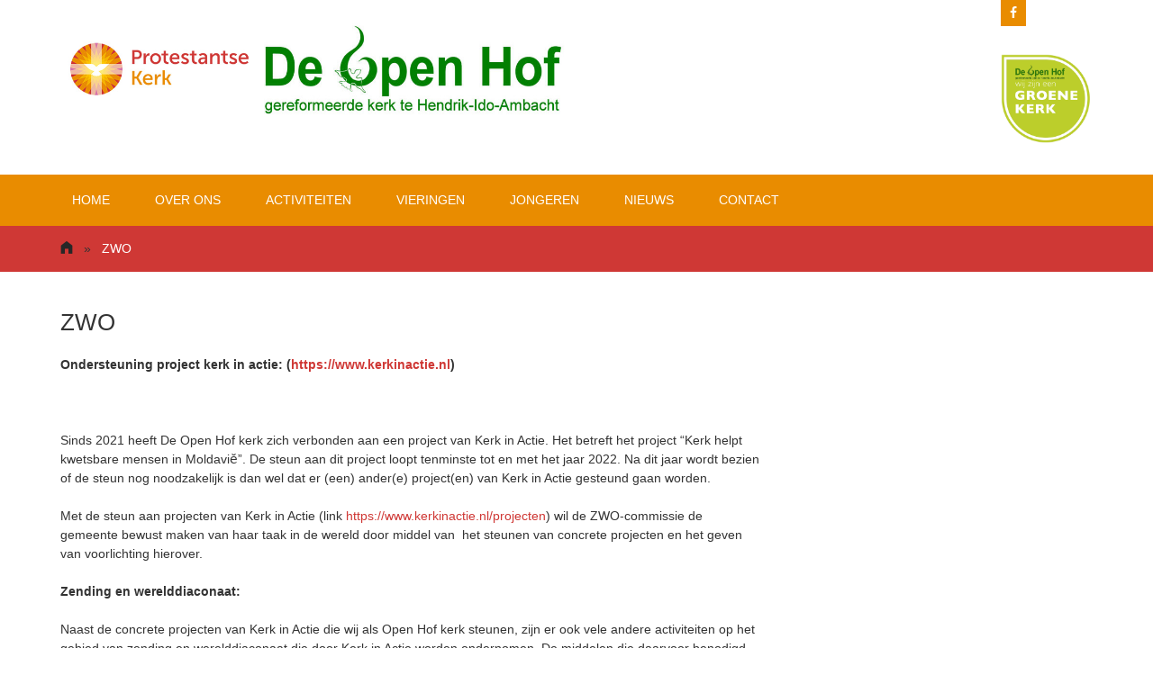

--- FILE ---
content_type: text/html; charset=UTF-8
request_url: https://deopenhof-hia.nl/zwo/
body_size: 16245
content:
<!DOCTYPE html>
<html lang="nl-NL">
<head>
	<meta charset="UTF-8">
	<meta name="viewport" content="width=device-width, initial-scale=1">
	<title>ZWO | De Open Hof</title>

	<!-- For third-generation iPad with high-resolution Retina display: -->
	<link rel="apple-touch-icon-precomposed" sizes="144x144" href="">

	<!-- For iPhone with high-resolution Retina display: -->
	<link rel="apple-touch-icon-precomposed" sizes="114x114" href="">

	<!-- For first- and second-generation iPad: -->
	<link rel="apple-touch-icon-precomposed" sizes="72x72" href="">

	<!-- For non-Retina iPhone, iPod Touch, and Android 2.1+ devices: -->
	<link rel="apple-touch-icon-precomposed" href="">

	<link rel="icon" href="">

	<link rel="profile" href="https://gmpg.org/xfn/11">
	<link rel="pingback" href="https://deopenhof-hia.nl/xmlrpc.php">
<script>
  (function(i,s,o,g,r,a,m){i['GoogleAnalyticsObject']=r;i[r]=i[r]||function(){
  (i[r].q=i[r].q||[]).push(arguments)},i[r].l=1*new Date();a=s.createElement(o),
  m=s.getElementsByTagName(o)[0];a.async=1;a.src=g;m.parentNode.insertBefore(a,m)
  })(window,document,'script','//www.google-analytics.com/analytics.js','ga');

  ga('create', 'UA-18910949-9', 'auto');
  ga('send', 'pageview');

</script>	<meta name='robots' content='max-image-preview:large' />
	<style>img:is([sizes="auto" i], [sizes^="auto," i]) { contain-intrinsic-size: 3000px 1500px }</style>
	<link rel='dns-prefetch' href='//stats.wp.com' />
<link rel='dns-prefetch' href='//fonts.googleapis.com' />
<link rel='dns-prefetch' href='//v0.wordpress.com' />
<link rel='preconnect' href='//i0.wp.com' />
<link rel='preconnect' href='//c0.wp.com' />
<link rel="alternate" type="application/rss+xml" title="De Open Hof &raquo; feed" href="https://deopenhof-hia.nl/feed/" />
<link rel="alternate" type="application/rss+xml" title="De Open Hof &raquo; reacties feed" href="https://deopenhof-hia.nl/comments/feed/" />
<script type="text/javascript">
/* <![CDATA[ */
window._wpemojiSettings = {"baseUrl":"https:\/\/s.w.org\/images\/core\/emoji\/16.0.1\/72x72\/","ext":".png","svgUrl":"https:\/\/s.w.org\/images\/core\/emoji\/16.0.1\/svg\/","svgExt":".svg","source":{"concatemoji":"https:\/\/deopenhof-hia.nl\/wp-includes\/js\/wp-emoji-release.min.js?ver=700861116f756deabe9796bf9bddaaf8"}};
/*! This file is auto-generated */
!function(s,n){var o,i,e;function c(e){try{var t={supportTests:e,timestamp:(new Date).valueOf()};sessionStorage.setItem(o,JSON.stringify(t))}catch(e){}}function p(e,t,n){e.clearRect(0,0,e.canvas.width,e.canvas.height),e.fillText(t,0,0);var t=new Uint32Array(e.getImageData(0,0,e.canvas.width,e.canvas.height).data),a=(e.clearRect(0,0,e.canvas.width,e.canvas.height),e.fillText(n,0,0),new Uint32Array(e.getImageData(0,0,e.canvas.width,e.canvas.height).data));return t.every(function(e,t){return e===a[t]})}function u(e,t){e.clearRect(0,0,e.canvas.width,e.canvas.height),e.fillText(t,0,0);for(var n=e.getImageData(16,16,1,1),a=0;a<n.data.length;a++)if(0!==n.data[a])return!1;return!0}function f(e,t,n,a){switch(t){case"flag":return n(e,"\ud83c\udff3\ufe0f\u200d\u26a7\ufe0f","\ud83c\udff3\ufe0f\u200b\u26a7\ufe0f")?!1:!n(e,"\ud83c\udde8\ud83c\uddf6","\ud83c\udde8\u200b\ud83c\uddf6")&&!n(e,"\ud83c\udff4\udb40\udc67\udb40\udc62\udb40\udc65\udb40\udc6e\udb40\udc67\udb40\udc7f","\ud83c\udff4\u200b\udb40\udc67\u200b\udb40\udc62\u200b\udb40\udc65\u200b\udb40\udc6e\u200b\udb40\udc67\u200b\udb40\udc7f");case"emoji":return!a(e,"\ud83e\udedf")}return!1}function g(e,t,n,a){var r="undefined"!=typeof WorkerGlobalScope&&self instanceof WorkerGlobalScope?new OffscreenCanvas(300,150):s.createElement("canvas"),o=r.getContext("2d",{willReadFrequently:!0}),i=(o.textBaseline="top",o.font="600 32px Arial",{});return e.forEach(function(e){i[e]=t(o,e,n,a)}),i}function t(e){var t=s.createElement("script");t.src=e,t.defer=!0,s.head.appendChild(t)}"undefined"!=typeof Promise&&(o="wpEmojiSettingsSupports",i=["flag","emoji"],n.supports={everything:!0,everythingExceptFlag:!0},e=new Promise(function(e){s.addEventListener("DOMContentLoaded",e,{once:!0})}),new Promise(function(t){var n=function(){try{var e=JSON.parse(sessionStorage.getItem(o));if("object"==typeof e&&"number"==typeof e.timestamp&&(new Date).valueOf()<e.timestamp+604800&&"object"==typeof e.supportTests)return e.supportTests}catch(e){}return null}();if(!n){if("undefined"!=typeof Worker&&"undefined"!=typeof OffscreenCanvas&&"undefined"!=typeof URL&&URL.createObjectURL&&"undefined"!=typeof Blob)try{var e="postMessage("+g.toString()+"("+[JSON.stringify(i),f.toString(),p.toString(),u.toString()].join(",")+"));",a=new Blob([e],{type:"text/javascript"}),r=new Worker(URL.createObjectURL(a),{name:"wpTestEmojiSupports"});return void(r.onmessage=function(e){c(n=e.data),r.terminate(),t(n)})}catch(e){}c(n=g(i,f,p,u))}t(n)}).then(function(e){for(var t in e)n.supports[t]=e[t],n.supports.everything=n.supports.everything&&n.supports[t],"flag"!==t&&(n.supports.everythingExceptFlag=n.supports.everythingExceptFlag&&n.supports[t]);n.supports.everythingExceptFlag=n.supports.everythingExceptFlag&&!n.supports.flag,n.DOMReady=!1,n.readyCallback=function(){n.DOMReady=!0}}).then(function(){return e}).then(function(){var e;n.supports.everything||(n.readyCallback(),(e=n.source||{}).concatemoji?t(e.concatemoji):e.wpemoji&&e.twemoji&&(t(e.twemoji),t(e.wpemoji)))}))}((window,document),window._wpemojiSettings);
/* ]]> */
</script>
<style id='wp-emoji-styles-inline-css' type='text/css'>

	img.wp-smiley, img.emoji {
		display: inline !important;
		border: none !important;
		box-shadow: none !important;
		height: 1em !important;
		width: 1em !important;
		margin: 0 0.07em !important;
		vertical-align: -0.1em !important;
		background: none !important;
		padding: 0 !important;
	}
</style>
<link rel='stylesheet' id='wp-block-library-css' href='https://c0.wp.com/c/6.8.3/wp-includes/css/dist/block-library/style.min.css' type='text/css' media='all' />
<style id='classic-theme-styles-inline-css' type='text/css'>
/*! This file is auto-generated */
.wp-block-button__link{color:#fff;background-color:#32373c;border-radius:9999px;box-shadow:none;text-decoration:none;padding:calc(.667em + 2px) calc(1.333em + 2px);font-size:1.125em}.wp-block-file__button{background:#32373c;color:#fff;text-decoration:none}
</style>
<link rel='stylesheet' id='mediaelement-css' href='https://c0.wp.com/c/6.8.3/wp-includes/js/mediaelement/mediaelementplayer-legacy.min.css' type='text/css' media='all' />
<link rel='stylesheet' id='wp-mediaelement-css' href='https://c0.wp.com/c/6.8.3/wp-includes/js/mediaelement/wp-mediaelement.min.css' type='text/css' media='all' />
<style id='jetpack-sharing-buttons-style-inline-css' type='text/css'>
.jetpack-sharing-buttons__services-list{display:flex;flex-direction:row;flex-wrap:wrap;gap:0;list-style-type:none;margin:5px;padding:0}.jetpack-sharing-buttons__services-list.has-small-icon-size{font-size:12px}.jetpack-sharing-buttons__services-list.has-normal-icon-size{font-size:16px}.jetpack-sharing-buttons__services-list.has-large-icon-size{font-size:24px}.jetpack-sharing-buttons__services-list.has-huge-icon-size{font-size:36px}@media print{.jetpack-sharing-buttons__services-list{display:none!important}}.editor-styles-wrapper .wp-block-jetpack-sharing-buttons{gap:0;padding-inline-start:0}ul.jetpack-sharing-buttons__services-list.has-background{padding:1.25em 2.375em}
</style>
<style id='global-styles-inline-css' type='text/css'>
:root{--wp--preset--aspect-ratio--square: 1;--wp--preset--aspect-ratio--4-3: 4/3;--wp--preset--aspect-ratio--3-4: 3/4;--wp--preset--aspect-ratio--3-2: 3/2;--wp--preset--aspect-ratio--2-3: 2/3;--wp--preset--aspect-ratio--16-9: 16/9;--wp--preset--aspect-ratio--9-16: 9/16;--wp--preset--color--black: #000000;--wp--preset--color--cyan-bluish-gray: #abb8c3;--wp--preset--color--white: #ffffff;--wp--preset--color--pale-pink: #f78da7;--wp--preset--color--vivid-red: #cf2e2e;--wp--preset--color--luminous-vivid-orange: #ff6900;--wp--preset--color--luminous-vivid-amber: #fcb900;--wp--preset--color--light-green-cyan: #7bdcb5;--wp--preset--color--vivid-green-cyan: #00d084;--wp--preset--color--pale-cyan-blue: #8ed1fc;--wp--preset--color--vivid-cyan-blue: #0693e3;--wp--preset--color--vivid-purple: #9b51e0;--wp--preset--gradient--vivid-cyan-blue-to-vivid-purple: linear-gradient(135deg,rgba(6,147,227,1) 0%,rgb(155,81,224) 100%);--wp--preset--gradient--light-green-cyan-to-vivid-green-cyan: linear-gradient(135deg,rgb(122,220,180) 0%,rgb(0,208,130) 100%);--wp--preset--gradient--luminous-vivid-amber-to-luminous-vivid-orange: linear-gradient(135deg,rgba(252,185,0,1) 0%,rgba(255,105,0,1) 100%);--wp--preset--gradient--luminous-vivid-orange-to-vivid-red: linear-gradient(135deg,rgba(255,105,0,1) 0%,rgb(207,46,46) 100%);--wp--preset--gradient--very-light-gray-to-cyan-bluish-gray: linear-gradient(135deg,rgb(238,238,238) 0%,rgb(169,184,195) 100%);--wp--preset--gradient--cool-to-warm-spectrum: linear-gradient(135deg,rgb(74,234,220) 0%,rgb(151,120,209) 20%,rgb(207,42,186) 40%,rgb(238,44,130) 60%,rgb(251,105,98) 80%,rgb(254,248,76) 100%);--wp--preset--gradient--blush-light-purple: linear-gradient(135deg,rgb(255,206,236) 0%,rgb(152,150,240) 100%);--wp--preset--gradient--blush-bordeaux: linear-gradient(135deg,rgb(254,205,165) 0%,rgb(254,45,45) 50%,rgb(107,0,62) 100%);--wp--preset--gradient--luminous-dusk: linear-gradient(135deg,rgb(255,203,112) 0%,rgb(199,81,192) 50%,rgb(65,88,208) 100%);--wp--preset--gradient--pale-ocean: linear-gradient(135deg,rgb(255,245,203) 0%,rgb(182,227,212) 50%,rgb(51,167,181) 100%);--wp--preset--gradient--electric-grass: linear-gradient(135deg,rgb(202,248,128) 0%,rgb(113,206,126) 100%);--wp--preset--gradient--midnight: linear-gradient(135deg,rgb(2,3,129) 0%,rgb(40,116,252) 100%);--wp--preset--font-size--small: 13px;--wp--preset--font-size--medium: 20px;--wp--preset--font-size--large: 36px;--wp--preset--font-size--x-large: 42px;--wp--preset--spacing--20: 0.44rem;--wp--preset--spacing--30: 0.67rem;--wp--preset--spacing--40: 1rem;--wp--preset--spacing--50: 1.5rem;--wp--preset--spacing--60: 2.25rem;--wp--preset--spacing--70: 3.38rem;--wp--preset--spacing--80: 5.06rem;--wp--preset--shadow--natural: 6px 6px 9px rgba(0, 0, 0, 0.2);--wp--preset--shadow--deep: 12px 12px 50px rgba(0, 0, 0, 0.4);--wp--preset--shadow--sharp: 6px 6px 0px rgba(0, 0, 0, 0.2);--wp--preset--shadow--outlined: 6px 6px 0px -3px rgba(255, 255, 255, 1), 6px 6px rgba(0, 0, 0, 1);--wp--preset--shadow--crisp: 6px 6px 0px rgba(0, 0, 0, 1);}:where(.is-layout-flex){gap: 0.5em;}:where(.is-layout-grid){gap: 0.5em;}body .is-layout-flex{display: flex;}.is-layout-flex{flex-wrap: wrap;align-items: center;}.is-layout-flex > :is(*, div){margin: 0;}body .is-layout-grid{display: grid;}.is-layout-grid > :is(*, div){margin: 0;}:where(.wp-block-columns.is-layout-flex){gap: 2em;}:where(.wp-block-columns.is-layout-grid){gap: 2em;}:where(.wp-block-post-template.is-layout-flex){gap: 1.25em;}:where(.wp-block-post-template.is-layout-grid){gap: 1.25em;}.has-black-color{color: var(--wp--preset--color--black) !important;}.has-cyan-bluish-gray-color{color: var(--wp--preset--color--cyan-bluish-gray) !important;}.has-white-color{color: var(--wp--preset--color--white) !important;}.has-pale-pink-color{color: var(--wp--preset--color--pale-pink) !important;}.has-vivid-red-color{color: var(--wp--preset--color--vivid-red) !important;}.has-luminous-vivid-orange-color{color: var(--wp--preset--color--luminous-vivid-orange) !important;}.has-luminous-vivid-amber-color{color: var(--wp--preset--color--luminous-vivid-amber) !important;}.has-light-green-cyan-color{color: var(--wp--preset--color--light-green-cyan) !important;}.has-vivid-green-cyan-color{color: var(--wp--preset--color--vivid-green-cyan) !important;}.has-pale-cyan-blue-color{color: var(--wp--preset--color--pale-cyan-blue) !important;}.has-vivid-cyan-blue-color{color: var(--wp--preset--color--vivid-cyan-blue) !important;}.has-vivid-purple-color{color: var(--wp--preset--color--vivid-purple) !important;}.has-black-background-color{background-color: var(--wp--preset--color--black) !important;}.has-cyan-bluish-gray-background-color{background-color: var(--wp--preset--color--cyan-bluish-gray) !important;}.has-white-background-color{background-color: var(--wp--preset--color--white) !important;}.has-pale-pink-background-color{background-color: var(--wp--preset--color--pale-pink) !important;}.has-vivid-red-background-color{background-color: var(--wp--preset--color--vivid-red) !important;}.has-luminous-vivid-orange-background-color{background-color: var(--wp--preset--color--luminous-vivid-orange) !important;}.has-luminous-vivid-amber-background-color{background-color: var(--wp--preset--color--luminous-vivid-amber) !important;}.has-light-green-cyan-background-color{background-color: var(--wp--preset--color--light-green-cyan) !important;}.has-vivid-green-cyan-background-color{background-color: var(--wp--preset--color--vivid-green-cyan) !important;}.has-pale-cyan-blue-background-color{background-color: var(--wp--preset--color--pale-cyan-blue) !important;}.has-vivid-cyan-blue-background-color{background-color: var(--wp--preset--color--vivid-cyan-blue) !important;}.has-vivid-purple-background-color{background-color: var(--wp--preset--color--vivid-purple) !important;}.has-black-border-color{border-color: var(--wp--preset--color--black) !important;}.has-cyan-bluish-gray-border-color{border-color: var(--wp--preset--color--cyan-bluish-gray) !important;}.has-white-border-color{border-color: var(--wp--preset--color--white) !important;}.has-pale-pink-border-color{border-color: var(--wp--preset--color--pale-pink) !important;}.has-vivid-red-border-color{border-color: var(--wp--preset--color--vivid-red) !important;}.has-luminous-vivid-orange-border-color{border-color: var(--wp--preset--color--luminous-vivid-orange) !important;}.has-luminous-vivid-amber-border-color{border-color: var(--wp--preset--color--luminous-vivid-amber) !important;}.has-light-green-cyan-border-color{border-color: var(--wp--preset--color--light-green-cyan) !important;}.has-vivid-green-cyan-border-color{border-color: var(--wp--preset--color--vivid-green-cyan) !important;}.has-pale-cyan-blue-border-color{border-color: var(--wp--preset--color--pale-cyan-blue) !important;}.has-vivid-cyan-blue-border-color{border-color: var(--wp--preset--color--vivid-cyan-blue) !important;}.has-vivid-purple-border-color{border-color: var(--wp--preset--color--vivid-purple) !important;}.has-vivid-cyan-blue-to-vivid-purple-gradient-background{background: var(--wp--preset--gradient--vivid-cyan-blue-to-vivid-purple) !important;}.has-light-green-cyan-to-vivid-green-cyan-gradient-background{background: var(--wp--preset--gradient--light-green-cyan-to-vivid-green-cyan) !important;}.has-luminous-vivid-amber-to-luminous-vivid-orange-gradient-background{background: var(--wp--preset--gradient--luminous-vivid-amber-to-luminous-vivid-orange) !important;}.has-luminous-vivid-orange-to-vivid-red-gradient-background{background: var(--wp--preset--gradient--luminous-vivid-orange-to-vivid-red) !important;}.has-very-light-gray-to-cyan-bluish-gray-gradient-background{background: var(--wp--preset--gradient--very-light-gray-to-cyan-bluish-gray) !important;}.has-cool-to-warm-spectrum-gradient-background{background: var(--wp--preset--gradient--cool-to-warm-spectrum) !important;}.has-blush-light-purple-gradient-background{background: var(--wp--preset--gradient--blush-light-purple) !important;}.has-blush-bordeaux-gradient-background{background: var(--wp--preset--gradient--blush-bordeaux) !important;}.has-luminous-dusk-gradient-background{background: var(--wp--preset--gradient--luminous-dusk) !important;}.has-pale-ocean-gradient-background{background: var(--wp--preset--gradient--pale-ocean) !important;}.has-electric-grass-gradient-background{background: var(--wp--preset--gradient--electric-grass) !important;}.has-midnight-gradient-background{background: var(--wp--preset--gradient--midnight) !important;}.has-small-font-size{font-size: var(--wp--preset--font-size--small) !important;}.has-medium-font-size{font-size: var(--wp--preset--font-size--medium) !important;}.has-large-font-size{font-size: var(--wp--preset--font-size--large) !important;}.has-x-large-font-size{font-size: var(--wp--preset--font-size--x-large) !important;}
:where(.wp-block-post-template.is-layout-flex){gap: 1.25em;}:where(.wp-block-post-template.is-layout-grid){gap: 1.25em;}
:where(.wp-block-columns.is-layout-flex){gap: 2em;}:where(.wp-block-columns.is-layout-grid){gap: 2em;}
:root :where(.wp-block-pullquote){font-size: 1.5em;line-height: 1.6;}
</style>
<link rel='stylesheet' id='email-subscribers-css' href='https://deopenhof-hia.nl/wp-content/plugins/email-subscribers/lite/public/css/email-subscribers-public.css?ver=5.9.4' type='text/css' media='all' />
<link rel='stylesheet' id='dashicons-css' href='https://c0.wp.com/c/6.8.3/wp-includes/css/dashicons.min.css' type='text/css' media='all' />
<link rel='stylesheet' id='everest-forms-general-css' href='https://deopenhof-hia.nl/wp-content/plugins/everest-forms/assets/css/everest-forms.css?ver=3.4.1' type='text/css' media='all' />
<link rel='stylesheet' id='jquery-intl-tel-input-css' href='https://deopenhof-hia.nl/wp-content/plugins/everest-forms/assets/css/intlTelInput.css?ver=3.4.1' type='text/css' media='all' />
<link rel='stylesheet' id='bwg_fonts-css' href='https://deopenhof-hia.nl/wp-content/plugins/photo-gallery/css/bwg-fonts/fonts.css?ver=0.0.1' type='text/css' media='all' />
<link rel='stylesheet' id='sumoselect-css' href='https://deopenhof-hia.nl/wp-content/plugins/photo-gallery/css/sumoselect.min.css?ver=3.4.6' type='text/css' media='all' />
<link rel='stylesheet' id='mCustomScrollbar-css' href='https://deopenhof-hia.nl/wp-content/plugins/photo-gallery/css/jquery.mCustomScrollbar.min.css?ver=3.1.5' type='text/css' media='all' />
<link rel='stylesheet' id='bwg_frontend-css' href='https://deopenhof-hia.nl/wp-content/plugins/photo-gallery/css/styles.min.css?ver=1.8.35' type='text/css' media='all' />
<link rel='stylesheet' id='super-rss-reader-css' href='https://deopenhof-hia.nl/wp-content/plugins/super-rss-reader/public/css/style.min.css?ver=5.3' type='text/css' media='all' />
<link rel='stylesheet' id='wordpress-file-upload-style-css' href='https://deopenhof-hia.nl/wp-content/plugins/wp-file-upload/css/wordpress_file_upload_style.css?ver=700861116f756deabe9796bf9bddaaf8' type='text/css' media='all' />
<link rel='stylesheet' id='wordpress-file-upload-style-safe-css' href='https://deopenhof-hia.nl/wp-content/plugins/wp-file-upload/css/wordpress_file_upload_style_safe.css?ver=700861116f756deabe9796bf9bddaaf8' type='text/css' media='all' />
<link rel='stylesheet' id='wordpress-file-upload-adminbar-style-css' href='https://deopenhof-hia.nl/wp-content/plugins/wp-file-upload/css/wordpress_file_upload_adminbarstyle.css?ver=700861116f756deabe9796bf9bddaaf8' type='text/css' media='all' />
<link rel='stylesheet' id='jquery-ui-css-css' href='https://deopenhof-hia.nl/wp-content/plugins/wp-file-upload/vendor/jquery/jquery-ui.min.css?ver=700861116f756deabe9796bf9bddaaf8' type='text/css' media='all' />
<link rel='stylesheet' id='jquery-ui-timepicker-addon-css-css' href='https://deopenhof-hia.nl/wp-content/plugins/wp-file-upload/vendor/jquery/jquery-ui-timepicker-addon.min.css?ver=700861116f756deabe9796bf9bddaaf8' type='text/css' media='all' />
<link rel='stylesheet' id='extendify-utility-styles-css' href='https://deopenhof-hia.nl/wp-content/plugins/extendify/public/build/utility-minimum.css?ver=700861116f756deabe9796bf9bddaaf8' type='text/css' media='all' />
<link rel='stylesheet' id='flaton-font-bitter-css' href='//fonts.googleapis.com/css?family=Bitter%3A400%2C700&#038;ver=6.8.3' type='text/css' media='all' />
<link rel='stylesheet' id='flaton-font-source-sans-pro-css' href='//fonts.googleapis.com/css?family=Source+Sans+Pro%3A400%2C700%2C600&#038;ver=6.8.3' type='text/css' media='all' />
<link rel='stylesheet' id='webulous-skeleton-css' href='https://deopenhof-hia.nl/wp-content/themes/flatonprosass/css/skeleton.css?ver=700861116f756deabe9796bf9bddaaf8' type='text/css' media='all' />
<link rel='stylesheet' id='webulous-elusive-css' href='https://deopenhof-hia.nl/wp-content/themes/flatonprosass/css/elusive-webfont.css?ver=700861116f756deabe9796bf9bddaaf8' type='text/css' media='all' />
<link rel='stylesheet' id='webulous-fontawesome-css' href='https://deopenhof-hia.nl/wp-content/themes/flatonprosass/css/font-awesome.min.css?ver=700861116f756deabe9796bf9bddaaf8' type='text/css' media='all' />
<link rel='stylesheet' id='webulous-eislide-css' href='https://deopenhof-hia.nl/wp-content/themes/flatonprosass/css/eislide.css?ver=700861116f756deabe9796bf9bddaaf8' type='text/css' media='all' />
<link rel='stylesheet' id='webulous-flexslider-css' href='https://deopenhof-hia.nl/wp-content/themes/flatonprosass/css/flexslider.css?ver=700861116f756deabe9796bf9bddaaf8' type='text/css' media='all' />
<link rel='stylesheet' id='webulous-slicknav-css' href='https://deopenhof-hia.nl/wp-content/themes/flatonprosass/css/slicknav.css?ver=700861116f756deabe9796bf9bddaaf8' type='text/css' media='all' />
<link rel='stylesheet' id='webulous-prettycss-css' href='https://deopenhof-hia.nl/wp-content/themes/flatonprosass/css/prettyPhoto.css?ver=700861116f756deabe9796bf9bddaaf8' type='text/css' media='all' />
<link rel='stylesheet' id='webulous-default-css' href='https://deopenhof-hia.nl/wp-content/themes/flatonprosass/css/default.css?ver=700861116f756deabe9796bf9bddaaf8' type='text/css' media='all' />
<link rel='stylesheet' id='webulous-style-css' href='https://deopenhof-hia.nl/wp-content/themes/flatonprosass/style.css?ver=700861116f756deabe9796bf9bddaaf8' type='text/css' media='all' />
<link rel='stylesheet' id='webulous-animate-css' href='https://deopenhof-hia.nl/wp-content/themes/flatonprosass/css/animated.css?ver=700861116f756deabe9796bf9bddaaf8' type='text/css' media='all' />
<link rel='stylesheet' id='webulous-animations-css' href='https://deopenhof-hia.nl/wp-content/themes/flatonprosass/css/animations.css?ver=700861116f756deabe9796bf9bddaaf8' type='text/css' media='all' />
<link rel='stylesheet' id='ics-calendar-css' href='https://deopenhof-hia.nl/wp-content/plugins/ics-calendar/assets/style.min.css?ver=11.5.17.3' type='text/css' media='all' />
<link rel='stylesheet' id='myStyleSheets-css' href='https://deopenhof-hia.nl/wp-content/plugins/wp-latest-posts/css/wplp_front.css?ver=5.0.11' type='text/css' media='all' />
<script type="text/javascript" src="https://c0.wp.com/c/6.8.3/wp-includes/js/jquery/jquery.min.js" id="jquery-core-js"></script>
<script type="text/javascript" src="https://c0.wp.com/c/6.8.3/wp-includes/js/jquery/jquery-migrate.min.js" id="jquery-migrate-js"></script>
<script type="text/javascript" src="https://deopenhof-hia.nl/wp-content/plugins/photo-gallery/js/jquery.sumoselect.min.js?ver=3.4.6" id="sumoselect-js"></script>
<script type="text/javascript" src="https://deopenhof-hia.nl/wp-content/plugins/photo-gallery/js/tocca.min.js?ver=2.0.9" id="bwg_mobile-js"></script>
<script type="text/javascript" src="https://deopenhof-hia.nl/wp-content/plugins/photo-gallery/js/jquery.mCustomScrollbar.concat.min.js?ver=3.1.5" id="mCustomScrollbar-js"></script>
<script type="text/javascript" src="https://deopenhof-hia.nl/wp-content/plugins/photo-gallery/js/jquery.fullscreen.min.js?ver=0.6.0" id="jquery-fullscreen-js"></script>
<script type="text/javascript" id="bwg_frontend-js-extra">
/* <![CDATA[ */
var bwg_objectsL10n = {"bwg_field_required":"veld is vereist.","bwg_mail_validation":"Dit is geen geldig e-mailadres.","bwg_search_result":"Er zijn geen afbeeldingen gevonden die voldoen aan de zoekopdracht.","bwg_select_tag":"Selecteer tag","bwg_order_by":"Sorteer op","bwg_search":"Zoeken","bwg_show_ecommerce":"Toon eCommerce","bwg_hide_ecommerce":"Verberg Ecommerce","bwg_show_comments":"Toon reacties","bwg_hide_comments":"Verberg reacties","bwg_restore":"Terugzetten","bwg_maximize":"Maximaliseren","bwg_fullscreen":"Volledig scherm","bwg_exit_fullscreen":"Volledig scherm afsluiten","bwg_search_tag":"ZOEKEN...","bwg_tag_no_match":"Geen tags gevonden","bwg_all_tags_selected":"Alle tags geselecteerd","bwg_tags_selected":"tags geselecteerd","play":"Afspelen","pause":"Pauze","is_pro":"","bwg_play":"Afspelen","bwg_pause":"Pauze","bwg_hide_info":"Informatie verbergen","bwg_show_info":"Informatie weergeven","bwg_hide_rating":"Verberg waardering","bwg_show_rating":"Toon beoordeling","ok":"OK","cancel":"Annuleren","select_all":"Alles selecteren","lazy_load":"0","lazy_loader":"https:\/\/deopenhof-hia.nl\/wp-content\/plugins\/photo-gallery\/images\/ajax_loader.png","front_ajax":"0","bwg_tag_see_all":"bekijk alle tags","bwg_tag_see_less":"minder tags zien"};
/* ]]> */
</script>
<script type="text/javascript" src="https://deopenhof-hia.nl/wp-content/plugins/photo-gallery/js/scripts.min.js?ver=1.8.35" id="bwg_frontend-js"></script>
<script type="text/javascript" src="https://deopenhof-hia.nl/wp-content/plugins/super-rss-reader/public/js/jquery.easy-ticker.min.js?ver=5.3" id="jquery-easy-ticker-js"></script>
<script type="text/javascript" src="https://deopenhof-hia.nl/wp-content/plugins/super-rss-reader/public/js/script.min.js?ver=5.3" id="super-rss-reader-js"></script>
<!--[if lt IE 8]>
<script type="text/javascript" src="https://c0.wp.com/c/6.8.3/wp-includes/js/json2.min.js" id="json2-js"></script>
<![endif]-->
<script type="text/javascript" src="https://deopenhof-hia.nl/wp-content/plugins/wp-file-upload/js/wordpress_file_upload_functions.js?ver=700861116f756deabe9796bf9bddaaf8" id="wordpress_file_upload_script-js"></script>
<script type="text/javascript" src="https://c0.wp.com/c/6.8.3/wp-includes/js/jquery/ui/core.min.js" id="jquery-ui-core-js"></script>
<script type="text/javascript" src="https://c0.wp.com/c/6.8.3/wp-includes/js/jquery/ui/datepicker.min.js" id="jquery-ui-datepicker-js"></script>
<script type="text/javascript" id="jquery-ui-datepicker-js-after">
/* <![CDATA[ */
jQuery(function(jQuery){jQuery.datepicker.setDefaults({"closeText":"Sluiten","currentText":"Vandaag","monthNames":["januari","februari","maart","april","mei","juni","juli","augustus","september","oktober","november","december"],"monthNamesShort":["jan","feb","mrt","apr","mei","jun","jul","aug","sep","okt","nov","dec"],"nextText":"Volgende","prevText":"Vorige","dayNames":["zondag","maandag","dinsdag","woensdag","donderdag","vrijdag","zaterdag"],"dayNamesShort":["zo","ma","di","wo","do","vr","za"],"dayNamesMin":["Z","M","D","W","D","V","Z"],"dateFormat":"d MM yy","firstDay":1,"isRTL":false});});
/* ]]> */
</script>
<script type="text/javascript" src="https://deopenhof-hia.nl/wp-content/plugins/wp-file-upload/vendor/jquery/jquery-ui-timepicker-addon.min.js?ver=700861116f756deabe9796bf9bddaaf8" id="jquery-ui-timepicker-addon-js-js"></script>
<link rel="https://api.w.org/" href="https://deopenhof-hia.nl/wp-json/" /><link rel="alternate" title="JSON" type="application/json" href="https://deopenhof-hia.nl/wp-json/wp/v2/pages/496" /><link rel="EditURI" type="application/rsd+xml" title="RSD" href="https://deopenhof-hia.nl/xmlrpc.php?rsd" />
<link rel="canonical" href="https://deopenhof-hia.nl/zwo/" />
<link rel="alternate" title="oEmbed (JSON)" type="application/json+oembed" href="https://deopenhof-hia.nl/wp-json/oembed/1.0/embed?url=https%3A%2F%2Fdeopenhof-hia.nl%2Fzwo%2F" />
<link rel="alternate" title="oEmbed (XML)" type="text/xml+oembed" href="https://deopenhof-hia.nl/wp-json/oembed/1.0/embed?url=https%3A%2F%2Fdeopenhof-hia.nl%2Fzwo%2F&#038;format=xml" />
<meta name="generator" content="Redux 4.5.8" /><link type="text/css" rel="stylesheet" href="https://deopenhof-hia.nl/wp-content/plugins/category-specific-rss-feed-menu/wp_cat_rss_style.css" />
	<style>img#wpstats{display:none}</style>
		<style type="text/css">.flex-caption {
  width: 100%;
  min-height: 0px;
  padding: 10px;
  left: 0;
  bottom: 0;
  background: rgba(0,0,0,.5);
  color: #fff;
  font-size: 22px;
  line-height: 18px;
}

.flex-direction-nav {
display: none !important;
}

.flex-viewport ul li{
max-width: 250px;
margin: 25px;
}

.flex-viewport ul{
margin: 0px;
}

.panel-grid #pgc-14-3-2{
    min-height: 650px;
}

.ai1ec-event-time {
}</style>    <script type="text/javascript" >
    jQuery(function ($) {
        var ajax_options = {
            type: "POST",
            action: 'link_click_counter',
            nonce: '683b71f3b4',
            ajaxurl: 'https://deopenhof-hia.nl/wp-admin/admin-ajax.php',
            post_id: '496'
        };

        $( '.countable_link' ).on( 'click', function() {
            console.log("Clicked");
            var self = $( this );
            $.post( ajax_options.ajaxurl, ajax_options, function() {
                //window.location.href = self.attr( "href" );
                console.log(ajax_options.post_id);
            });
            return false;
        });
    });
    </script>

<!-- Jetpack Open Graph Tags -->
<meta property="og:type" content="article" />
<meta property="og:title" content="ZWO" />
<meta property="og:url" content="https://deopenhof-hia.nl/zwo/" />
<meta property="og:description" content="Ondersteuning project kerk in actie: ( &nbsp; Sinds 2021 heeft De Open Hof kerk zich verbonden aan een project van Kerk in Actie. Het betreft het project “Kerk helpt kwetsbare mensen in Moldaviӗ”. …" />
<meta property="article:published_time" content="2015-10-10T13:19:13+00:00" />
<meta property="article:modified_time" content="2023-11-12T19:29:00+00:00" />
<meta property="og:site_name" content="De Open Hof" />
<meta property="og:image" content="https://www.deopenhof-hia.nl/wp-content/uploads/2019/11/zwo2.jpg" />
<meta property="og:image:width" content="310" />
<meta property="og:image:height" content="402" />
<meta property="og:image:alt" content="" />
<meta property="og:locale" content="nl_NL" />
<meta name="twitter:text:title" content="ZWO" />
<meta name="twitter:image" content="https://i0.wp.com/deopenhof-hia.nl/wp-content/uploads/2015/10/veertigdagentijd.png?fit=189%2C267&#038;ssl=1&#038;w=144" />
<meta name="twitter:card" content="summary" />

<!-- End Jetpack Open Graph Tags -->

<!-- Custom CSS Codes
========================================================= -->
<style type="text/css" media="screen">   
	
	body{ font-family: "Verdana, Geneva, sans-serif", sans-serif; font-size: 14px; font-weight: 400; color: #333; }
	.main-navigation ul { font-family: "Verdana, Geneva, sans-serif", sans-serif; font-size: 14px; font-weight: 400; color: #ffffff; }
	.main-navigation ul a { color: #ffffff; }
	h1{ font-family: "Verdana, Geneva, sans-serif", sans-serif; font-size: 26px; font-weight: 400; color: #333; }
	h2{ font-family: "Verdana, Geneva, sans-serif", sans-serif; font-size: 24px; font-weight: 400; color: #333; }
	h3{ font-family: "Verdana, Geneva, sans-serif", sans-serif; font-size: 22px; font-weight: 400; color: #333; }
	h4{ font-family: "Verdana, Geneva, sans-serif", sans-serif; font-size: 20px; font-weight: 400; color: #333; }
	h5{ font-family: "Verdana, Geneva, sans-serif", sans-serif; font-size: 18.2px; font-weight: 400; color: #333; }
	h6{ font-family: "Verdana, Geneva, sans-serif", sans-serif; font-size: 16.1px; font-weight: 400; color: #333; }
	a, h1 a, h2 a, h3 a, h4 a, h5 a, h6 a, .widget a, h1 a:visited, h2 a:visited, h3 a:visited, h4 a:visited, h5 a:visited, h6 a:visited, .widget a:visited { font-weight: inherit; color: #cf3835; }
	h1 a:hover, h2 a:hover, h3 a:hover, h4 a:hover, h5 a:hover, h6 a:hover, 
	a:hover, a:hover h1, a:hover h2, a:hover h3, a:hover h4, a:hover h5, a:hover h6, .widget a:hover { color: #e98c00; }
	
/* custon css */

.woocommerce ul.products li.product .price,  
.woocommerce-page ul.products li.product .price,
.woocommerce #content div.product p.price,.pullright::before, .pullleft::before,
.woocommerce #content div.product span.price,.dropcap,.pullnone:before,
.woocommerce div.product p.price,.site-footer .widget-title,
.woocommerce div.product span.price,.ei-title h3,.toggle-polygon .toggle-title:hover,
.woocommerce-page #content div.product p.price,.site-footer a:hover,
.woocommerce-page #content div.product span.price,.site-title a:hover,
.woocommerce-page div.product p.price,.site-footer .widget_calendar th, .site-footer .widget_archive li a:hover,
.site-footer .widget_categories li a:hover,.footer-bottom a,.widget.widget_skill-widget .skill-container .fa-stack,.widget.widget_skill-widget .skill-container .skill .skill-content .txt-count,
.site-footer .widget_pages li a:hover,blockquote:before,.site-footer .dropcap,.dropcap-book,
.site-footer .widget_nav_menu li a:hover,ol.comment-list .comment-metadata a:hover,ol.comment-list .comment-author cite a:hover,
.woocommerce-page div.product span.price,.required,.error-404.not-found h1 span,.site-footer .widget_testimonial-widget p.client,.widget a:hover,#secondary .widget ul li a:hover,#secondary .widget_calendar caption,.widget_rss ul li .rss-date
  	{
			color: #cf3835; 
	}
		
table td#today,button:hover,.site-footer .widget_tag_cloud a:hover,.ui-accordion .ui-accordion-header-active,.widget_recent-work-widget .recent_work_overlay .fa,
input[type="button"]:hover,.site-footer .widget_search input[type="submit"],
input[type="reset"]:hover,.site-footer input[type="submit"],ul.filter-options li a:hover,
input[type="submit"]:hover,.ui-accordion h3 span.fa,
.woocommerce #content input.button,.footer-bottom ul.menu li a:hover,
.footer-bottom ul.menu li.current_page_item a,.withtip:before,
.woocommerce #respond input#submit,.site-footer a.more-button,.site-footer .flex-direction-nav a.flex-next:hover,.site-footer .flex-direction-nav a.flex-prev:hover,
.woocommerce a.button,
.woocommerce button.button,.widget_tag_cloud a:hover,
.woocommerce input.button,
.woocommerce-page #content input.button,.widget_text .textwidget p.btn-more a:hover,
.woocommerce-page #respond input#submit,
.woocommerce-page a.button,.main-navigation li:hover > a,
.woocommerce-page button.button,
.woocommerce-page input.button,.woocommerce #content table.cart a.remove:hover,
.woocommerce table.cart a.remove:hover,.breadcrumb-wrap,.icon-polygon a.more-button,.callout-widget a,
.woocommerce-page #content table.cart a.remove:hover,
.woocommerce-page table.cart a.remove:hover,.woocommerce #content nav.woocommerce-pagination ul li a,
.woocommerce #content nav.woocommerce-pagination ul li span,.widget_testimonial-widget ul li .client-pic img,
.woocommerce nav.woocommerce-pagination ul li a,
.woocommerce nav.woocommerce-pagination ul li span,.main-navigation .current_page_item a,
.main-navigation .current-menu-item a,.dropcap-circle,
.dropcap-box,.toggle .toggle-title .icn,.toggle .toggle-title:hover,.widget_testimonial-widget ul li p.client strong,
.main-navigation .current-menu-parent > a,.main-navigation .current_page_parent > a,.comment-navigation .nav-previous a:hover,
.paging-navigation .nav-previous a:hover,
.post-navigation .nav-previous a:hover, .comment-navigation .nav-next a:hover,.widget_social-networks-widget ul li a:hover,
.share-box ul li a:hover,
.paging-navigation .nav-next a:hover,.portfolio-excerpt a.btn-readmore:hover,.flex-direction-nav a.flex-next:hover,.flex-direction-nav a.flex-prev:hover,.flex-direction-nav a:hover,
.post-navigation .nav-next a:hover, .page-links a:hover, .entry-body .more-link:hover,
.page-navigation a:hover,.contactform .wpcf7-form p input[type="submit"],.widget_recent-posts-gallery-widget .recent-post,
.woocommerce-page #content nav.woocommerce-pagination ul li a,
.woocommerce-page #content nav.woocommerce-pagination ul li span,.circle-icon-box .circle-icon-wrapper h3.fa-stack,
.woocommerce-page nav.woocommerce-pagination ul li a,.widget_image-box-widget a.more-button,.flex-control-paging li a.flex-active,
.flex-control-paging li a:hover,p.btn-slider a,.ei-slider-thumbs li a,.tabs-container ul.tabs li a:hover,
.woocommerce-page nav.woocommerce-pagination ul li span,.woocommerce #content nav.woocommerce-pagination ul li,
.woocommerce #content nav.woocommerce-pagination ul,.woocommerce #content div.product .woocommerce-tabs ul.tabs li,
.woocommerce div.product .woocommerce-tabs ul.tabs li,.tabs-container ul.tabs li.ui-tabs-active a,.widget.widget_ourteam-widget .team-social ul li a,
.woocommerce-page #content div.product .woocommerce-tabs ul.tabs li,.circle-icon-box a.more-button:hover,
.woocommerce-page div.product .woocommerce-tabs ul.tabs li,.slicknav_menu,.top-features a.more-button,.woocommerce-page .woocommerce-breadcrumb,.widget_recent-posts-gallery-widget .recent-post:hover a img,.widget_recent-posts-gallery-widget .recent-post .post-title:before,.site-footer .circle-icon-box a.more-button:hover
		{
		 	background-color: #cf3835; 
		}
		
button:focus,
input[type="button"]:focus,
input[type="reset"]:focus,
input[type="submit"]:focus,
button:active,
input[type="button"]:active,.gallery-item img,
input[type="reset"]:active,.error-404.not-found a.backtohome:hover,
input[type="submit"]:active,.contactform .wpcf7-form p input:focus,
.contactform .wpcf7-form p textarea:focus,.flex-control-paging li a,.icon-polygon .circle-icon-wrapper h3.fa-stack,
.icon-polygon .circle-icon-wrapper h3.fa-stack:before,
.icon-polygon .circle-icon-wrapper h3.fa-stack:after,.widget_image-box-widget .image-box img
		{
			border-color: #cf3835;
		}


.sep:after,.withtip.top:after{
			border-top-color: #cf3835;
		}

.pullright,
.pullleft,.pullright:before,
.pullleft:before,.withtip.left:after,.icon-polygon .circle-icon-wrapper h3.fa-stack
		{
			border-left-color: #cf3835;
		}
.withtip.right:after,.icon-polygon .circle-icon-wrapper h3.fa-stack
		{
			border-right-color: #cf3835;
		}
.withtip.bottom:after
		{
			border-bottom-color: #cf3835;
		}

/* secondary color */	
.widget-title,.widget a,.icon-polygon .circle-icon-wrapper h3.fa-stack i,.callout-widget a:hover,.breadcrumb-wrap #breadcrumb a,.alert-message a:hover,.widget.widget_ourteam-widget .team-content p,.widget_text ul li,.site-title a,.footer-bottom a:hover,.footer-bottom ul.menu li a,.entry-meta a:hover,
.entry-footer a:hover,.site-footer a.more-button:hover,#portfolio h4 a:hover,
.woocommerce ul.products li.product .price,
.woocommerce-page ul.products li.product .price,
.woocommerce #content div.product p.price,
.woocommerce #content div.product span.price,
.woocommerce div.product p.price,
.woocommerce div.product span.price,
.woocommerce-page #content div.product p.price,
.woocommerce-page #content div.product span.price,
.woocommerce-page div.product p.price,
.woocommerce-page div.product span.price,.widget_recent-posts-gallery-widget h4,.toggle-polygon .toggle-title,ol.comment-list .comment-author cite a,.footer-bottom p,.site-footer .widget_social-networks-widget li a,.site-footer .widget_tag_cloud a
	{
<<<<<<< HEAD
		color: #E98C00; 
=======
		color: #cf3835; 
>>>>>>> fa3317fa76958587c28c987f3641c5a560f5de81
	}
	

input[type="button"],.widget_text .textwidget p.btn-more a,.slicknav_menu li.current-menu-item a,
.slicknav_menu li a:hover,
.slicknav_menu .slicknav_row:hover,.slicknav_menu .slicknav_btn,
.slicknav_menu .slicknav_btn:hover,.top-features a.more-button:hover,.circle-icon-box a.more-button,.icon-polygon a.more-button:hover,
input[type="reset"],.flex-direction-nav a.flex-prev,p.btn-slider a:hover,.ei-slider-thumbs li.ei-slider-element,
.ei-slider-thumbs li a:hover,.toggle .toggle-title,.toggle .toggle-title:hover .icn,
.flex-direction-nav a.flex-next,.flex-direction-nav a.flex-next,.callout-widget,.widget_social-networks-widget ul li a,
.share-box ul li a,.single-portfolio .single-wrapper .one-third,
input[type="submit"],.nav-wrap,.main-navigation ul ul,.comment-navigation .nav-previous a,
.paging-navigation .nav-previous a,.site-footer .widget_search input[type="submit"]:hover,
.post-navigation .nav-previous a,.comment-navigation .nav-next a,.widget.widget_ourteam-widget .team-social ul li a:hover,.widget_recent-work-widget .recent_work_overlay .fa:hover,ul.filter-options li a,.portfolio-excerpt a.btn-readmore,
.paging-navigation .nav-next a,.site-footer input[type="submit"]:hover,.widget.widget_skill-widget .skill-container .skill .skill-percentage,
.post-navigation .nav-next a,.page-links a,.entry-body .more-link,.tabs-container ul.tabs li a,
.page-navigation a,.site-footer,.site-footer .widget_tag_cloud a,.footer-top,.contactform .wpcf7-form p input[type="submit"]:hover,.ui-accordion h3,
.woocommerce #content input.button,
.woocommerce #respond input#submit,
.woocommerce a.button,
.woocommerce button.button,
.woocommerce input.button,
.woocommerce-page #content input.button,
.woocommerce-page #respond input#submit,
.woocommerce-page a.button,
.woocommerce-page button.button,
.woocommerce-page input.button,.woocommerce #content input.button.alt,
.woocommerce #respond input#submit.alt,
.woocommerce a.button.alt,
.woocommerce button.button.alt,
.woocommerce input.button.alt,
.woocommerce-page #content input.button.alt,
.woocommerce-page #respond input#submit.alt,
.woocommerce-page a.button.alt,
.woocommerce-page button.button.alt,
.woocommerce-page input.button.alt,.woocommerce #content table.cart a.remove:hover,
.woocommerce table.cart a.remove:hover,
.woocommerce-page #content table.cart a.remove:hover,
.woocommerce-page table.cart a.remove:hover,.woocommerce #content nav.woocommerce-pagination ul li a,
.woocommerce #content nav.woocommerce-pagination ul li span,
.woocommerce nav.woocommerce-pagination ul li a,
.woocommerce nav.woocommerce-pagination ul li span,
.woocommerce-page #content nav.woocommerce-pagination ul li a,
.woocommerce-page #content nav.woocommerce-pagination ul li span,
.woocommerce-page nav.woocommerce-pagination ul li a,
.woocommerce-page nav.woocommerce-pagination ul li span,.woocommerce #content nav.woocommerce-pagination ul li,
.woocommerce #content nav.woocommerce-pagination ul,.woocommerce #content div.product .woocommerce-tabs ul.tabs li,
.woocommerce div.product .woocommerce-tabs ul.tabs li,
.woocommerce-page #content div.product .woocommerce-tabs ul.tabs li,
.woocommerce-page div.product .woocommerce-tabs ul.tabs li
	{
	 	background-color: #E98C00; 
	}
	

.widget_image-box-widget a.more-button:hover
	{
		border-color: #E98C00;
	}
abbr, acronym
	{
		border-bottom-color: #E98C00;
	}


</style>

</head>

<body data-rsssl=1 class="wp-singular page-template-default page page-id-496 wp-theme-flatonprosass everest-forms-no-js group-blog">
	<div id="page" class="hfeed site">
	
		<header id="masthead" class="site-header header-wrap" role="banner">
			<div class="container">

				<div class="logo site-branding eight columns">

											<a href="https://deopenhof-hia.nl/" rel="home"><img src="https://deopenhof-hia.nl/wp-content/uploads/2015/10/banner-open-hof.jpg" alt="logo" ></a>
										
				</div><!-- .site-branding -->

				<div class="eight columns">
					<div class="top-right">
						<aside id="social-networks-widget-2" class="widget widget_social-networks-widget"><h3 class="widget-title">Social Networks</h3><ul id="social-widget"><li><a href="https://www.facebook.com/DeOpenHofHendrikIdoAmbacht"><i class="fa fa-facebook"></i></a></li></ul></aside><aside id="block-3" class="widget widget_block widget_media_image">
<figure class="wp-block-image size-full is-resized"><a href="https://www.deopenhof-hia.nl/wp-content/uploads/2021/10/Logo-Groene-Kerk.png"><img fetchpriority="high" decoding="async" width="606" height="602" src="https://www.deopenhof-hia.nl/wp-content/uploads/2021/10/Logo-Groene-Kerk.png" alt="" class="wp-image-6309" style="aspect-ratio:1.0066225165562914;width:100px;height:auto" srcset="https://i0.wp.com/deopenhof-hia.nl/wp-content/uploads/2021/10/Logo-Groene-Kerk.png?w=606&amp;ssl=1 606w, https://i0.wp.com/deopenhof-hia.nl/wp-content/uploads/2021/10/Logo-Groene-Kerk.png?resize=300%2C298&amp;ssl=1 300w, https://i0.wp.com/deopenhof-hia.nl/wp-content/uploads/2021/10/Logo-Groene-Kerk.png?resize=150%2C150&amp;ssl=1 150w" sizes="(max-width: 606px) 100vw, 606px" /></a></figure>
</aside>					</div>					
				</div>

			</div>
		</header><!-- #masthead -->
		<div class="nav-wrap" id="primary-nav">
			<div class="container">
				<nav id="site-navigation" class="main-navigation" role="navigation">
					<h1 class="menu-toggle">Menu</h1>
					<a class="skip-link screen-reader-text" href="#content">Skip to content</a>
					<div class="menu-hoofdmenu-container"><ul id="menu-hoofdmenu" class="menu"><li id="menu-item-437" class="menu-item menu-item-type-post_type menu-item-object-page menu-item-home menu-item-437"><a href="https://deopenhof-hia.nl/">Home</a></li>
<li id="menu-item-963" class="menu-item menu-item-type-custom menu-item-object-custom menu-item-has-children menu-item-963"><a href="#">Over ons</a>
<ul class="sub-menu">
	<li id="menu-item-444" class="menu-item menu-item-type-post_type menu-item-object-page menu-item-444"><a href="https://deopenhof-hia.nl/onze-gemeente/">Onze gemeente</a></li>
	<li id="menu-item-466" class="menu-item menu-item-type-post_type menu-item-object-page menu-item-466"><a href="https://deopenhof-hia.nl/predikanten/">Predikant</a></li>
	<li id="menu-item-962" class="menu-item menu-item-type-custom menu-item-object-custom menu-item-has-children menu-item-962"><a href="#">Organisatie</a>
	<ul class="sub-menu">
		<li id="menu-item-485" class="menu-item menu-item-type-post_type menu-item-object-page menu-item-485"><a href="https://deopenhof-hia.nl/kerkenraad/">Uw Kerkenraad</a></li>
		<li id="menu-item-469" class="menu-item menu-item-type-post_type menu-item-object-page menu-item-469"><a href="https://deopenhof-hia.nl/college-van-diakenen/">Cluster Kerk in de wereld</a></li>
		<li id="menu-item-483" class="menu-item menu-item-type-post_type menu-item-object-page menu-item-483"><a href="https://deopenhof-hia.nl/college-van-kerkrentmeesters/">Cluster Gastvrijheid</a></li>
		<li id="menu-item-486" class="menu-item menu-item-type-post_type menu-item-object-page menu-item-486"><a href="https://deopenhof-hia.nl/commissie-gemeenteopbouw/">Cluster Inspiratie</a></li>
		<li id="menu-item-487" class="menu-item menu-item-type-post_type menu-item-object-page menu-item-487"><a href="https://deopenhof-hia.nl/pastoraat/">Cluster Zorg</a></li>
	</ul>
</li>
	<li id="menu-item-9347" class="menu-item menu-item-type-post_type menu-item-object-page menu-item-has-children menu-item-9347"><a href="https://deopenhof-hia.nl/sacramenten-2/">Sacramenten</a>
	<ul class="sub-menu">
		<li id="menu-item-450" class="menu-item menu-item-type-post_type menu-item-object-page menu-item-450"><a href="https://deopenhof-hia.nl/huwelijk/">Inzegening huwelijk</a></li>
		<li id="menu-item-452" class="menu-item menu-item-type-post_type menu-item-object-page menu-item-452"><a href="https://deopenhof-hia.nl/sacramenten/">Doop en avondmaal</a></li>
	</ul>
</li>
	<li id="menu-item-460" class="menu-item menu-item-type-post_type menu-item-object-page menu-item-460"><a href="https://deopenhof-hia.nl/het-kerkgebouw/">Ons kerkgebouw</a></li>
	<li id="menu-item-465" class="menu-item menu-item-type-post_type menu-item-object-page menu-item-465"><a href="https://deopenhof-hia.nl/orgel/">Orgel</a></li>
	<li id="menu-item-5571" class="menu-item menu-item-type-post_type menu-item-object-page menu-item-5571"><a href="https://deopenhof-hia.nl/beleid/">Beleid en Plaatselijke regeling</a></li>
	<li id="menu-item-9303" class="menu-item menu-item-type-post_type menu-item-object-page menu-item-9303"><a href="https://deopenhof-hia.nl/de-veilige-kerk/">De veilige kerk</a></li>
	<li id="menu-item-6715" class="menu-item menu-item-type-post_type menu-item-object-page menu-item-6715"><a href="https://deopenhof-hia.nl/over-ons/privacyverklaring/">Privacyverklaring</a></li>
	<li id="menu-item-456" class="menu-item menu-item-type-post_type menu-item-object-page menu-item-456"><a href="https://deopenhof-hia.nl/historie/">Historie</a></li>
</ul>
</li>
<li id="menu-item-964" class="menu-item menu-item-type-custom menu-item-object-custom menu-item-has-children menu-item-964"><a href="#">Activiteiten</a>
<ul class="sub-menu">
	<li id="menu-item-438" class="menu-item menu-item-type-post_type menu-item-object-page menu-item-438"><a href="https://deopenhof-hia.nl/agenda/">Agenda</a></li>
	<li id="menu-item-1216" class="menu-item menu-item-type-custom menu-item-object-custom menu-item-has-children menu-item-1216"><a href="#">Ontmoetingen</a>
	<ul class="sub-menu">
		<li id="menu-item-7452" class="menu-item menu-item-type-post_type menu-item-object-page menu-item-7452"><a href="https://deopenhof-hia.nl/7447-2/">Open Huis in de Hofkamer</a></li>
		<li id="menu-item-7445" class="menu-item menu-item-type-post_type menu-item-object-page menu-item-7445"><a href="https://deopenhof-hia.nl/nog-niet-met-pensioen-kring/">Tussengeneratie: een goed gesprek</a></li>
		<li id="menu-item-890" class="menu-item menu-item-type-post_type menu-item-object-page menu-item-890"><a href="https://deopenhof-hia.nl/vrouwencontactgroep/">De vrouwencontactgroep</a></li>
		<li id="menu-item-3618" class="menu-item menu-item-type-post_type menu-item-object-page menu-item-3618"><a href="https://deopenhof-hia.nl/aanhaken/">Aanhaken</a></li>
		<li id="menu-item-3615" class="menu-item menu-item-type-post_type menu-item-object-page menu-item-3615"><a href="https://deopenhof-hia.nl/koffie-op-vrijdag/">Koffie op Vrijdag</a></li>
		<li id="menu-item-887" class="menu-item menu-item-type-post_type menu-item-object-page menu-item-887"><a href="https://deopenhof-hia.nl/krant-op-tafel/">Krant op tafel</a></li>
	</ul>
</li>
	<li id="menu-item-3627" class="menu-item menu-item-type-custom menu-item-object-custom menu-item-has-children menu-item-3627"><a href="#">Projecten</a>
	<ul class="sub-menu">
		<li id="menu-item-3626" class="menu-item menu-item-type-post_type menu-item-object-page menu-item-3626"><a href="https://deopenhof-hia.nl/kerstengelenproject/">Kerstengelenproject tijdens Advent</a></li>
		<li id="menu-item-3621" class="menu-item menu-item-type-post_type menu-item-object-page menu-item-3621"><a href="https://deopenhof-hia.nl/paasontbijt/">Paasontbijt</a></li>
		<li id="menu-item-4029" class="menu-item menu-item-type-post_type menu-item-object-page menu-item-4029"><a href="https://deopenhof-hia.nl/vakantiegeld-samen-delen-hendrik-ido-ambacht/">Vakantiegeld Samen Delen</a></li>
		<li id="menu-item-884" class="menu-item menu-item-type-post_type menu-item-object-page menu-item-884"><a href="https://deopenhof-hia.nl/boekenkast/">Boekenkast in de hal</a></li>
	</ul>
</li>
</ul>
</li>
<li id="menu-item-965" class="menu-item menu-item-type-custom menu-item-object-custom menu-item-has-children menu-item-965"><a href="#">Vieringen</a>
<ul class="sub-menu">
	<li id="menu-item-478" class="menu-item menu-item-type-post_type menu-item-object-page menu-item-478"><a href="https://deopenhof-hia.nl/kerkdiensten/">Kerkdiensten</a></li>
	<li id="menu-item-477" class="menu-item menu-item-type-post_type menu-item-object-page menu-item-477"><a href="https://deopenhof-hia.nl/creche-kindernevendienst/">Kindernevendienst en kinderkerk</a></li>
	<li id="menu-item-4740" class="menu-item menu-item-type-post_type menu-item-object-page menu-item-4740"><a href="https://deopenhof-hia.nl/kinderkerst-viering/">Kinderkerst viering</a></li>
	<li id="menu-item-5544" class="menu-item menu-item-type-post_type menu-item-object-page menu-item-has-children menu-item-5544"><a href="https://deopenhof-hia.nl/liturgische-schikkingen/">Liturgische schikkingen</a>
	<ul class="sub-menu">
		<li id="menu-item-5562" class="menu-item menu-item-type-post_type menu-item-object-page menu-item-5562"><a href="https://deopenhof-hia.nl/bloemschikking-zondag-voleinding-2020/">Schikking – Zondag Voleinding</a></li>
		<li id="menu-item-5563" class="menu-item menu-item-type-post_type menu-item-object-page menu-item-5563"><a href="https://deopenhof-hia.nl/bloemschikking-derde-advent-2020/">Schikking – Advent en Kerst</a></li>
		<li id="menu-item-6433" class="menu-item menu-item-type-post_type menu-item-object-page menu-item-6433"><a href="https://deopenhof-hia.nl/schikkingen-veertigdagentijd/">Schikkingen – veertigdagentijd</a></li>
		<li id="menu-item-6412" class="menu-item menu-item-type-post_type menu-item-object-page menu-item-6412"><a href="https://deopenhof-hia.nl/schikking-zondag-voleinding-2021/">Schikking – Zondag Voleinding</a></li>
		<li id="menu-item-6889" class="menu-item menu-item-type-post_type menu-item-object-page menu-item-6889"><a href="https://deopenhof-hia.nl/schikkingen-veertigdagentijd-2022/">Schikkingen – Veertigdagentijd</a></li>
	</ul>
</li>
</ul>
</li>
<li id="menu-item-966" class="menu-item menu-item-type-custom menu-item-object-custom menu-item-has-children menu-item-966"><a href="#">Jongeren</a>
<ul class="sub-menu">
	<li id="menu-item-7368" class="menu-item menu-item-type-post_type menu-item-object-page menu-item-7368"><a href="https://deopenhof-hia.nl/gespreksgroep-18-plussers/">Gespreksgroep 18-plussers</a></li>
	<li id="menu-item-4757" class="menu-item menu-item-type-post_type menu-item-object-page menu-item-4757"><a href="https://deopenhof-hia.nl/basiscatechese/">Eetcatechese voor middelbare scholieren</a></li>
	<li id="menu-item-901" class="menu-item menu-item-type-post_type menu-item-object-page menu-item-901"><a href="https://deopenhof-hia.nl/creche-kindernevendienst/">Kindernevendienst en kinderkerk</a></li>
</ul>
</li>
<li id="menu-item-967" class="menu-item menu-item-type-custom menu-item-object-custom menu-item-has-children menu-item-967"><a href="#">Nieuws</a>
<ul class="sub-menu">
	<li id="menu-item-912" class="menu-item menu-item-type-post_type menu-item-object-page menu-item-912"><a href="https://deopenhof-hia.nl/laatste-nieuws/" title="[category_specific_rss_menu]">Laatste nieuws</a></li>
	<li id="menu-item-449" class="menu-item menu-item-type-post_type menu-item-object-page menu-item-449"><a href="https://deopenhof-hia.nl/externe-sites/">Externe sites</a></li>
	<li id="menu-item-4546" class="menu-item menu-item-type-post_type menu-item-object-page menu-item-4546"><a href="https://deopenhof-hia.nl/nieuwsbrief/">Nieuwsbrief: hoe aanmelden of afmelden</a></li>
	<li id="menu-item-1774" class="menu-item menu-item-type-post_type menu-item-object-page menu-item-1774"><a href="https://deopenhof-hia.nl/communicatiemiddelen/">Communicatie</a></li>
</ul>
</li>
<li id="menu-item-968" class="menu-item menu-item-type-custom menu-item-object-custom menu-item-has-children menu-item-968"><a href="#">Contact</a>
<ul class="sub-menu">
	<li id="menu-item-446" class="menu-item menu-item-type-post_type menu-item-object-page menu-item-446"><a href="https://deopenhof-hia.nl/overige-contactgegevens/">Contactgegevens</a></li>
	<li id="menu-item-472" class="menu-item menu-item-type-post_type menu-item-object-page menu-item-472"><a href="https://deopenhof-hia.nl/locatie-kerkgebouw/">Locatie kerkgebouw</a></li>
	<li id="menu-item-447" class="menu-item menu-item-type-post_type menu-item-object-page menu-item-447"><a href="https://deopenhof-hia.nl/rekeningnummers/">Rekeningnummers</a></li>
	<li id="menu-item-5569" class="menu-item menu-item-type-post_type menu-item-object-page menu-item-5569"><a href="https://deopenhof-hia.nl/koster/">Verhuur van zalen – klein en groot</a></li>
	<li id="menu-item-1123" class="menu-item menu-item-type-post_type menu-item-object-page menu-item-1123"><a href="https://deopenhof-hia.nl/anbi-3/">ANBI</a></li>
	<li id="menu-item-992" class="menu-item menu-item-type-post_type menu-item-object-page menu-item-992"><a href="https://deopenhof-hia.nl/anbi-diaconie-2/">ANBI – Diaconie</a></li>
</ul>
</li>
</ul></div>				</nav><!-- #site-navigation -->
			</div>
		</div>			<div class="breadcrumb-wrap">
		<div class="container">
			<div class="sixteen columns">
									<div id="breadcrumb" role="navigation">
						<div id="crumbs" xmlns:v="http://rdf.data-vocabulary.org/#"><span typeof="v:Breadcrumb"><a rel="v:url" property="v:title" href="https://deopenhof-hia.nl/"><i class="el-icon-home"></i></a></span> &raquo; <span class="current">ZWO</span></div>					</div>
							</div>
		</div>
	</div>

	<div id="content" class="site-content container">
		
		
		<div id="primary" class="content-area eleven columns">
			
			<main id="main" class="site-main" role="main">

				
					
<article id="post-496" class="post-496 page type-page status-publish has-post-thumbnail hentry">
	<header class="entry-header">
		<h1 class="entry-title">ZWO</h1>
	</header><!-- .entry-header -->

	<div class="entry-content">
		
<div class="wp-block-group">
<div class="wp-block-group__inner-container">
<p><strong>Ondersteuning project kerk in actie: (<a href="https://www.kerkinactie.nl">https://www.kerkinactie.nl</a>)</strong></p>
<p>&nbsp;</p>
</div>
</div>
<p>Sinds 2021 heeft De Open Hof kerk zich verbonden aan een project van Kerk in Actie. Het betreft het project “Kerk helpt kwetsbare mensen in Moldaviӗ”. De steun aan dit project loopt tenminste tot en met het jaar 2022. Na dit jaar wordt bezien of de steun nog noodzakelijk is dan wel dat er (een) ander(e) project(en) van Kerk in Actie gesteund gaan worden.</p>
<p>Met de steun aan projecten van Kerk in Actie (link <a href="https://www.kerkinactie.nl/projecten">https://www.kerkinactie.nl/projecten</a>) wil de ZWO-commissie de gemeente bewust maken van haar taak in de wereld door middel van  het steunen van concrete projecten en het geven van voorlichting hierover.</p>



<p><strong>Zending en werelddiaconaat:</strong></p>



<p>Naast de concrete projecten van Kerk in Actie die wij als Open Hof kerk steunen, zijn er ook vele andere activiteiten op het gebied van zending en werelddiaconaat die door Kerk in Actie worden ondernomen. De middelen die daarvoor benodigd zijn worden bijeengebracht door het houden van collectes. ZWO verzorgt deze collectes voor zending en werelddiaconaat, welke in het jaarlijkse collecterooster worden ingepland. Speciale aandacht wordt daarbij besteed aan de collectes in de veertigdagentijd (de periode voor Pasen). We volgen in die periode het collecterooster van Kerk in Actie en elke zondag in die periode worden de collectes toegelicht met Power Point-presentaties of video´s.</p>



<p><strong>Overige activiteiten van ZWO:</strong></p>



<p>In de weken voor Pasen organiseert de Diaconie samen met de ZWO-commissie de “Paasgroetenactie”. Binnenlandse- en buitenlandse gevangenen kunnen dan van de gemeenteleden een paasgroet ontvangen in de vorm van een kaart met een boodschap. Het betreft kaarten aan gewone gevangenen, maar ook aan gevangenen die om politieke of godsdienstige redenen opgesloten zijn en voorkomen op een lijst van Amnesty International.<img data-recalc-dims="1" decoding="async" class="wp-image-4488 alignright" src="https://i0.wp.com/www.deopenhof-hia.nl/wp-content/uploads/2019/11/zwo2.jpg?resize=310%2C402&#038;ssl=1" alt="" width="310" height="402" srcset="https://i0.wp.com/deopenhof-hia.nl/wp-content/uploads/2019/11/zwo2.jpg?w=535&amp;ssl=1 535w, https://i0.wp.com/deopenhof-hia.nl/wp-content/uploads/2019/11/zwo2.jpg?resize=232%2C300&amp;ssl=1 232w" sizes="(max-width: 310px) 100vw, 310px" /></p>
<p>In geval van natuurrampen of andere noodsituaties reageert de ZWO-commissie door het houden van een extra collecte voor, of het bijdragen uit eigen middelen aan, het lenigen van de eerste nood. Soms zijn het ook individuele gemeenteleden die in actie komen en om sponsoring van hun activiteit vragen. ZWO coördineert in die gevallen de fondsenwerving.</p>
<p>In het kader van ZWO worden goederen ingezameld, waarvan de opbrengst ten goede komt aan het werk van Kerk in Actie. In de zgn. rode kratten die in de hal van de Open Hof kerk staan kunt u de volgende goederen inleveren:</p>
<ul>
<li>Enkelvoudige ansichtkaarten met postzegel</li>
<li>Kapotte of verouderde mobiele telefoons</li>
<li>Lege of verlopen cartridges</li>
</ul>
<p>ZWO is jaarlijks aanwezig op de door de gemeente Hendrik-Ido-Ambacht georganiseerde Zomerparkdag. Op deze dag presenteren maatschappelijke organisaties en verenigingen zich aan de burgers van de gemeente. Ook de Gereformeerde Open Hof kerk is daarbij aanwezig en wordt daarbij gesteund door ZWO.</p>
<p>Ten bate van de door de Open Hof kerk gesteunde projecten van Kerk in Actie wordt jaarlijks een kerstmarkt georganiseerd met een loterij. Veel meer dan alleen een manier om geld in te zamelen heeft deze kerstmarkt een verbindende functie gekregen. Veel eigen gemeenteleden bezoeken gedurende de dag de kerstmarkt en beleven deze als een manier om elkaar te ontmoeten. Ook bezoekers van buiten de eigen kerkelijke gemeente zijn van harte welkom en nemen de gelegenheid te baat kerststukjes , boeken, sieraden, bloemen/planten en fruit aan te schaffen. Kortom de kerstmarkt is een sociaal evenement voor heel de gemeente.</p>
<p>Contactpersoon: Kees Roodenburg, tel. 078-6820897</p>



<p>&nbsp;</p>



<p>&nbsp;</p>
<p><!--EndFragment--><br /><br /></p><!-- /wp:group --><!-- wp:post-content --><!-- wp:group -->
<div class="wp-block-group">
<div class="wp-block-group__inner-container"><!-- wp:freeform -->
<p><strong>Ondersteuning project kerk in actie: (<a href="https://www.kerkinactie.nl">https://www.kerkinactie.nl</a>)</strong></p>
<p>&nbsp;</p>
</div>
</div>
<p>Sinds 2021 heeft De Open Hof kerk zich verbonden aan een project van Kerk in Actie. Het betreft het project “Kerk helpt kwetsbare mensen in Moldaviӗ”. De steun aan dit project loopt tenminste tot en met het jaar 2022. Na dit jaar wordt bezien of de steun nog noodzakelijk is dan wel dat er (een) ander(e) project(en) van Kerk in Actie gesteund gaan worden.</p>
<p>Met de steun aan projecten van Kerk in Actie (link <a href="https://www.kerkinactie.nl/projecten">https://www.kerkinactie.nl/projecten</a>) wil de ZWO-commissie de gemeente bewust maken van haar taak in de wereld door middel van  het steunen van concrete projecten en het geven van voorlichting hierover.</p>
<!-- /wp:paragraph -->

<!-- wp:paragraph -->
<p><strong>Zending en werelddiaconaat:</strong></p>
<!-- /wp:paragraph -->

<!-- wp:paragraph -->
<p>Naast de concrete projecten van Kerk in Actie die wij als Open Hof kerk steunen, zijn er ook vele andere activiteiten op het gebied van zending en werelddiaconaat die door Kerk in Actie worden ondernomen. De middelen die daarvoor benodigd zijn worden bijeengebracht door het houden van collectes. ZWO verzorgt deze collectes voor zending en werelddiaconaat, welke in het jaarlijkse collecterooster worden ingepland. Speciale aandacht wordt daarbij besteed aan de collectes in de veertigdagentijd (de periode voor Pasen). We volgen in die periode het collecterooster van Kerk in Actie en elke zondag in die periode worden de collectes toegelicht met Power Point-presentaties of video´s.</p>
<!-- /wp:paragraph -->

<!-- wp:paragraph -->
<p><strong>Overige activiteiten van ZWO:</strong></p>
<!-- /wp:paragraph -->

<!-- wp:paragraph -->
<p>In de weken voor Pasen organiseert de Diaconie samen met de ZWO-commissie de “Paasgroetenactie”. Binnenlandse- en buitenlandse gevangenen kunnen dan van de gemeenteleden een paasgroet ontvangen in de vorm van een kaart met een boodschap. Het betreft kaarten aan gewone gevangenen, maar ook aan gevangenen die om politieke of godsdienstige redenen opgesloten zijn en voorkomen op een lijst van Amnesty International.<img data-recalc-dims="1" decoding="async" class="wp-image-4488 alignright" src="https://i0.wp.com/www.deopenhof-hia.nl/wp-content/uploads/2019/11/zwo2.jpg?resize=310%2C402&#038;ssl=1" alt="" width="310" height="402" srcset="https://i0.wp.com/deopenhof-hia.nl/wp-content/uploads/2019/11/zwo2.jpg?w=535&amp;ssl=1 535w, https://i0.wp.com/deopenhof-hia.nl/wp-content/uploads/2019/11/zwo2.jpg?resize=232%2C300&amp;ssl=1 232w" sizes="(max-width: 310px) 100vw, 310px" /></p>
<p>In geval van natuurrampen of andere noodsituaties reageert de ZWO-commissie door het houden van een extra collecte voor, of het bijdragen uit eigen middelen aan, het lenigen van de eerste nood. Soms zijn het ook individuele gemeenteleden die in actie komen en om sponsoring van hun activiteit vragen. ZWO coördineert in die gevallen de fondsenwerving.</p>
<p>In het kader van ZWO worden goederen ingezameld, waarvan de opbrengst ten goede komt aan het werk van Kerk in Actie. In de zgn. rode kratten die in de hal van de Open Hof kerk staan kunt u de volgende goederen inleveren:</p>
<ul>
<li>Enkelvoudige ansichtkaarten met postzegel</li>
<li>Kapotte of verouderde mobiele telefoons</li>
<li>Lege of verlopen cartridges</li>
</ul>
<p>ZWO is jaarlijks aanwezig op de door de gemeente Hendrik-Ido-Ambacht georganiseerde Zomerparkdag. Op deze dag presenteren maatschappelijke organisaties en verenigingen zich aan de burgers van de gemeente. Ook de Gereformeerde Open Hof kerk is daarbij aanwezig en wordt daarbij gesteund door ZWO.</p>
<p>Ten bate van de door de Open Hof kerk gesteunde projecten van Kerk in Actie wordt jaarlijks een kerstmarkt georganiseerd met een loterij. Veel meer dan alleen een manier om geld in te zamelen heeft deze kerstmarkt een verbindende functie gekregen. Veel eigen gemeenteleden bezoeken gedurende de dag de kerstmarkt en beleven deze als een manier om elkaar te ontmoeten. Ook bezoekers van buiten de eigen kerkelijke gemeente zijn van harte welkom en nemen de gelegenheid te baat kerststukjes , boeken, sieraden, bloemen/planten en fruit aan te schaffen. Kortom de kerstmarkt is een sociaal evenement voor heel de gemeente.</p>
<p>Contactpersoon: Kees Roodenburg, tel. 078-6820897</p>
<!-- /wp:image -->

<!-- wp:paragraph -->
<p>&nbsp;</p>
<!-- /wp:paragraph -->

<!-- wp:paragraph -->
<p>&nbsp;</p>
<p><!--EndFragment--><br /><br /></p><!-- /wp:post-content -->			</div><!-- .entry-content -->
	</article><!-- #post-## -->

					
				
			</main><!-- #main -->
		</div><!-- #primary -->

						<div id="secondary" class="widget-area offset-by-one five columns" role="complementary">
		
					

<!-- begin generated sidebar -->

<!-- end generated sidebar -->

			</div><!-- #secondary -->		
				
		
	</div><!-- #content -->

	<footer id="colophon" class="site-footer" role="contentinfo">
		<div class="footer-top">
			<div class="container">
						<div class="four columns">
			<aside id="block-5" class="widget widget_block"><p><a href="https://www.deopenhof-hia.nl/vvb-formulier/"><b></b></a></p>
<p><a href="https://www.deopenhof-hia.nl/vvb-formulier/"><b><br>
</b></a></p><a href="https://www.deopenhof-hia.nl/vvb-formulier/">
<h3><b>Vaste Vrijwillige Bijdrage:</b></h3>
</a><p><a href="https://www.deopenhof-hia.nl/vvb-formulier/"></a></p>
<figure class="wp-block-image"><a href="https://www.deopenhof-hia.nl/vvb-formulier/"><img loading="lazy" decoding="async" width="133" height="136" src="https://www.deopenhof-hia.nl/wp-content/uploads/2019/01/logo-kerkbalans.png" alt="" class="wp-image-3850"><b><p></p>
</b><p><b></b></p>
<h3><b>Klik hier</b></h3>
</a><p><a href="https://www.deopenhof-hia.nl/vvb-formulier/"></a></p>
<p><a href="https://www.deopenhof-hia.nl/vvb-formulier/"></a></p>
</figure></aside>		</div>

		<div class="four columns">
					</div>

		<div class="four columns">
					</div>

		<div class="four columns">
					</div>
			</div>
		</div>


		<div class="footer-bottom copy">
			<div class="container">
				<div class="eight columns">
											<p>Copyright 2023 - De Open Hof - Hendrik Ido Ambacht</p>
									</div>
							</div>
		</div><!-- .site-info -->			
	</footer><!-- #colophon -->
</div><!-- #page -->
<script type="speculationrules">
{"prefetch":[{"source":"document","where":{"and":[{"href_matches":"\/*"},{"not":{"href_matches":["\/wp-*.php","\/wp-admin\/*","\/wp-content\/uploads\/*","\/wp-content\/*","\/wp-content\/plugins\/*","\/wp-content\/themes\/flatonprosass\/*","\/*\\?(.+)"]}},{"not":{"selector_matches":"a[rel~=\"nofollow\"]"}},{"not":{"selector_matches":".no-prefetch, .no-prefetch a"}}]},"eagerness":"conservative"}]}
</script>
	<script type="text/javascript">
		var c = document.body.className;
		c = c.replace( /everest-forms-no-js/, 'everest-forms-js' );
		document.body.className = c;
	</script>
	<link rel='stylesheet' id='redux-custom-fonts-css' href='//deopenhof-hia.nl/wp-content/uploads/redux/custom-fonts/fonts.css?ver=1674935458' type='text/css' media='all' />
<script type="text/javascript" id="email-subscribers-js-extra">
/* <![CDATA[ */
var es_data = {"messages":{"es_empty_email_notice":"Voer een e-mailadres in","es_rate_limit_notice":"Je moet wachten voordat je je opnieuw kunt abonneren","es_single_optin_success_message":"Met succes ingeschreven!.","es_email_exists_notice":"E-mail adres bestaat reeds!","es_unexpected_error_notice":"Er heeft zich een onverwachte fout voorgedaan.","es_invalid_email_notice":"Ongeldig e-mailadres","es_try_later_notice":"Probeer het na een tijdje"},"es_ajax_url":"https:\/\/deopenhof-hia.nl\/wp-admin\/admin-ajax.php"};
/* ]]> */
</script>
<script type="text/javascript" src="https://deopenhof-hia.nl/wp-content/plugins/email-subscribers/lite/public/js/email-subscribers-public.js?ver=5.9.4" id="email-subscribers-js"></script>
<script type="text/javascript" src="https://c0.wp.com/c/6.8.3/wp-includes/js/jquery/ui/mouse.min.js" id="jquery-ui-mouse-js"></script>
<script type="text/javascript" src="https://c0.wp.com/c/6.8.3/wp-includes/js/jquery/ui/slider.min.js" id="jquery-ui-slider-js"></script>
<script type="text/javascript" src="https://deopenhof-hia.nl/wp-content/themes/flatonprosass/js/navigation.js?ver=20120206" id="webulous-navigation-js"></script>
<script type="text/javascript" src="https://deopenhof-hia.nl/wp-content/themes/flatonprosass/js/skip-link-focus-fix.js?ver=20130115" id="webulous-skip-link-focus-fix-js"></script>
<script type="text/javascript" src="https://deopenhof-hia.nl/wp-content/themes/flatonprosass/js/jquery.flexslider-min.js?ver=2.2.2" id="webulous-flexsliderjs-js"></script>
<script type="text/javascript" src="https://deopenhof-hia.nl/wp-content/themes/flatonprosass/js/jquery.easing.1.3.js?ver=1.3" id="webulous-easing-js"></script>
<script type="text/javascript" src="https://deopenhof-hia.nl/wp-content/themes/flatonprosass/js/jquery.eislideshow.js?ver=1.0" id="webulous-elasti-js"></script>
<script type="text/javascript" src="https://deopenhof-hia.nl/wp-content/themes/flatonprosass/js/raphael.min.js?ver=2.1.0" id="webulous-raphael-js"></script>
<script type="text/javascript" src="https://deopenhof-hia.nl/wp-content/themes/flatonprosass/js/imagesloaded.pkgd.min.js?ver=2.0.0" id="webulous-images-loaded-js"></script>
<script type="text/javascript" src="https://deopenhof-hia.nl/wp-content/themes/flatonprosass/js/isotope.pkgd.min.js?ver=2.0.0" id="webulous-isotope-js"></script>
<script type="text/javascript" src="https://deopenhof-hia.nl/wp-content/themes/flatonprosass/js/jquery.slicknav.min.js?ver=1.0.0" id="webulous-slicknav-js"></script>
<script type="text/javascript" src="https://deopenhof-hia.nl/wp-content/themes/flatonprosass/js/jquery.prettyPhoto.js?ver=3.1.5" id="webulous-prettyphoto-js"></script>
<script type="text/javascript" src="https://c0.wp.com/c/6.8.3/wp-includes/js/jquery/ui/accordion.min.js" id="jquery-ui-accordion-js"></script>
<script type="text/javascript" src="https://c0.wp.com/c/6.8.3/wp-includes/js/jquery/ui/tabs.min.js" id="jquery-ui-tabs-js"></script>
<script type="text/javascript" src="https://deopenhof-hia.nl/wp-content/themes/flatonprosass/js/custom.js?ver=1.0" id="webulous-custom-js"></script>
<script type="text/javascript" src="https://deopenhof-hia.nl/wp-content/themes/flatonprosass/js/animate.js?ver=1.0" id="webulous-animatejs-js"></script>
<script type="text/javascript" src="https://deopenhof-hia.nl/wp-content/plugins/ics-calendar/assets/script.min.js?ver=11.5.17.3" id="ics-calendar-js"></script>
<script type="text/javascript" id="ics-calendar-js-after">
/* <![CDATA[ */
var r34ics_ajax_obj = {"ajaxurl":"https:\/\/deopenhof-hia.nl\/wp-admin\/admin-ajax.php","r34ics_nonce":"7c73526810"};
var ics_calendar_i18n = {"hide_past_events":"Verberg verlopen evenementen","show_past_events":"Toon oudere evenementen"};
var r34ics_days_of_week_map = {"zondag":"zo","maandag":"ma","dinsdag":"di","woensdag":"wo","donderdag":"do","vrijdag":"vr","zaterdag":"za"};
var r34ics_transients_expiration_ms = 3600000; var r34ics_ajax_interval;
/* ]]> */
</script>
<script type="text/javascript" id="jetpack-stats-js-before">
/* <![CDATA[ */
_stq = window._stq || [];
_stq.push([ "view", JSON.parse("{\"v\":\"ext\",\"blog\":\"121271761\",\"post\":\"496\",\"tz\":\"1\",\"srv\":\"deopenhof-hia.nl\",\"j\":\"1:15.0.2\"}") ]);
_stq.push([ "clickTrackerInit", "121271761", "496" ]);
/* ]]> */
</script>
<script type="text/javascript" src="https://stats.wp.com/e-202545.js" id="jetpack-stats-js" defer="defer" data-wp-strategy="defer"></script>
<script type="text/javascript">

</script>	<script type="text/javascript">
		jQuery(document).ready(function($){
			$('.flexslider').flexslider({
				//controlsContainer: ".flex-container",
				animation: "fade",
				direction: "horizontal",
				slideshowSpeed: 7000,
				animationSpeed: 600,
				slideshow: true,
				smoothHeight: true,
				directionNav: false,
				controlNav: false,
				multipleKeyboard: false,
				mousewheel: false,
				pauseplay: false,
				randomize: false,
				animationLoop: true,
				pauseOnAction: false,
				pauseOnHover: false,
				prevText: "Vorige",
				nextText: "Volgende",
				playText: "Play",
				pauseText: "Pause",
			});
			
			$('.flexcarousel').flexslider({
			    animation: "slide",
			    animationLoop: false,
			    itemWidth: 230,
			    itemMargin: 5
			});

			$("a[rel^='prettyPhoto']").prettyPhoto({
				animation_speed: "1",
				slideshow: 5000,
				autoplay_slideshow: false,
				opacity: 0.7,
				show_title: true,
				theme: "pp_default",
				overlay_gallery: true,
									social_tools: false
							});
		
		});
	</script>
</body>
</html>

--- FILE ---
content_type: text/css
request_url: https://deopenhof-hia.nl/wp-content/themes/flatonprosass/css/skeleton.css?ver=700861116f756deabe9796bf9bddaaf8
body_size: 1836
content:
/* =============================================================================
   Skeleton Grid - Modified by Lucas Dechow (http://dechowmedia.com)
   ========================================================================== */

/* #Base 960 Grid - Modified with percentages (pixel values in comments)
================================================== */

    .container                                  { position: relative; width: 93%; margin: 0 auto; padding: 0; } /*960px by 1024px*/
    .column, .columns                           { float: left; display: inline; margin-left: 1%; margin-right: 1%; } /*10px Margin*/
    .row                                        { margin-bottom: 2%; } /*20px Margin*/

    /* Nested Column Classes */
    .column.alpha, .columns.alpha               { margin-left: 0; }
    .column.omega, .columns.omega               { margin-right: 0; }

    /* Base Grid */
    .container .one.column                      { width: 4.1%;  } /*40px*/
    .container .two.columns                     { width: 10.4%; } /*100px*/
    .container .three.columns                   { width: 16.6%; } /*160px*/
    .container .four.columns                    { width: 22.9%; } /*220px*/
    .container .five.columns                    { width: 29.16%; } /*280px*/
    .container .six.columns                     { width: 35%; } /*340px*/
    .container .seven.columns                   { width: 41.6%; } /*400px*/
    .container .eight.columns                   { width: 47.9%; } /*460px*/
    .container .nine.columns                    { width: 54.16%; } /*520px*/
    .container .ten.columns                     { width: 60%; } /*580px*/
    .container .eleven.columns                  { width: 66.66%; } /*640px*/
    .container .twelve.columns                  { width: 72.9%; } /*700px*/
    .container .thirteen.columns                { width: 79.16%; } /*760px*/
    .container .fourteen.columns                { width: 85%; } /*820px*/
    .container .fifteen.columns                 { width: 91.66%; } /*880px*/
    .container .sixteen.columns                 { width: 97.9%; } /*940px*/

    .container .one-third.column                { width: 31.25%; } /*300px*/
    .container .two-thirds.column               { width: 64.5%; } /*620px*/

    /* Offsets */
    .container .offset-by-one                   { padding-left: 6.25%;  } /*60px*/
    .container .offset-by-two                   { padding-left: 12.5%; } /*120px*/
    .container .offset-by-three                 { padding-left: 18.75%; } /*180px*/
    .container .offset-by-four                  { padding-left: 25%; } /*240px*/
    .container .offset-by-five                  { padding-left: 31.25%; } /*300px*/
    .container .offset-by-six                   { padding-left: 37.5%; } /*360px*/
    .container .offset-by-seven                 { padding-left: 43.7%; } /*420px*/
    .container .offset-by-eight                 { padding-left: 50%; } /*480px*/
    .container .offset-by-nine                  { padding-left: 56.25%; } /*540px*/
    .container .offset-by-ten                   { padding-left: 62.5%; } /*600px*/
    .container .offset-by-eleven                { padding-left: 68.75%; } /*660px*/
    .container .offset-by-twelve                { padding-left: 75%; } /*720px*/
    .container .offset-by-thirteen              { padding-left: 81.25%; } /*780px*/
    .container .offset-by-fourteen              { padding-left: 87.5%; } /*840px*/
    .container .offset-by-fifteen               { padding-left: 93.75%; } /*900px*/



/* #Tablet (Portrait)
================================================== */

    /* Note: Design for a width of 768px */

    @media only screen and (min-width: 768px) and (max-width: 959px) {
        .container                                  { width: 93%; } /*768px*/
        .container .column,
        .container .columns                         { margin-left: 1.3%; margin-right: 1.3%;  } /*10px margin*/
        .column.alpha, .columns.alpha               { margin-left: 0; margin-right: 1.3%; } /*10px margin*/
        .column.omega, .columns.omega               { margin-right: 0; margin-left: 1.3%; } /*10px margin*/

        .container .one.column                      { width: 3.64%; } /*28px*/
        .container .two.columns                     { width: 9.89%; } /*76px*/
        .container .three.columns                   { width: 16.1%; } /*124px*/
        .container .four.columns                    { width: 22.39%; } /*172px*/
        .container .five.columns                    { width: 28.64%; } /*220px*/
        .container .six.columns                     { width: 34.89%; } /*268px*/
        .container .seven.columns                   { width: 41.14%; } /*316px*/
        .container .eight.columns                   { width: 47.39%; } /*364px*/
        .container .nine.columns                    { width: 53.64%; } /*412px*/
        .container .ten.columns                     { width: 59.89%; } /*460px*/
        .container .eleven.columns                  { width: 66.14%; } /*508px*/
        .container .twelve.columns                  { width: 72.39%; } /*556px*/
        .container .thirteen.columns                { width: 78.64%; } /*604px*/
        .container .fourteen.columns                { width: 84.89%; } /*652px*/
        .container .fifteen.columns                 { width: 91.14%; } /*700px*/
        .container .sixteen.columns                 { width: 97.39%; } /*748px*/

        .container .one-third.column                { width: 30.72%; } /*236px*/
        .container .two-thirds.column               { width: 64%; } /*492px*/

        /* Offsets */
        .container .offset-by-one                   { padding-left: 6.25%; } /*48px padding*/
        .container .offset-by-two                   { padding-left: 12.5%; } /*96px padding*/
        .container .offset-by-three                 { padding-left: 18.75%; } /*144px padding*/
        .container .offset-by-four                  { padding-left: 25%; } /*192px padding*/
        .container .offset-by-five                  { padding-left: 31.25%; } /*240px padding*/
        .container .offset-by-six                   { padding-left: 37.5%; } /*288px padding*/
        .container .offset-by-seven                 { padding-left: 43.75%; } /*336px padding*/
        .container .offset-by-eight                 { padding-left: 45%; } /*348px padding*/
        .container .offset-by-nine                  { padding-left: 56.25%; } /*432px padding*/
        .container .offset-by-ten                   { padding-left: 62.5%; } /*480px padding*/
        .container .offset-by-eleven                { padding-left: 68.75%; } /*528px padding*/
        .container .offset-by-twelve                { padding-left: 75%; } /*576px padding*/
        .container .offset-by-thirteen              { padding-left: 81.25%; } /*624px padding*/
        .container .offset-by-fourteen              { padding-left: 87.5%; } /*672px padding*/
        .container .offset-by-fifteen               { padding-left: 93.75%; } /*720px padding*/
    }


/*  #Mobile (Portrait)
================================================== */

    /* Note: Design for a width of 320px */

    @media only screen and (max-width: 767px) {
        .container { width: 93%; }
        .columns, .column { margin: 0; }

        .container .one.column,
        .container .two.columns,
        .container .three.columns,
        .container .four.columns,
        .container .five.columns,
        .container .six.columns,
        .container .seven.columns,
        .container .eight.columns,
        .container .nine.columns,
        .container .ten.columns,
        .container .eleven.columns,
        .container .twelve.columns,
        .container .thirteen.columns,
        .container .fourteen.columns,
        .container .fifteen.columns,
        .container .sixteen.columns,
        .container .one-third.column,
        .container .two-thirds.column  { width: 100%; } /*300px*/

        /* Offsets */
        .container .offset-by-one,
        .container .offset-by-two,
        .container .offset-by-three,
        .container .offset-by-four,
        .container .offset-by-five,
        .container .offset-by-six,
        .container .offset-by-seven,
        .container .offset-by-eight,
        .container .offset-by-nine,
        .container .offset-by-ten,
        .container .offset-by-eleven,
        .container .offset-by-twelve,
        .container .offset-by-thirteen,
        .container .offset-by-fourteen,
        .container .offset-by-fifteen { padding-left: 0; }

    }


/* #Mobile (Landscape)
================================================== */

    /* Note: Design for a width of 480px */

    @media only screen and (min-width: 480px) and (max-width: 767px) {
        .container { width: 93%; } 
        .columns, .column { margin: 0; }

        .container .one.column,
        .container .two.columns,
        .container .three.columns,
        .container .four.columns,
        .container .five.columns,
        .container .six.columns,
        .container .seven.columns,
        .container .eight.columns,
        .container .nine.columns,
        .container .ten.columns,
        .container .eleven.columns,
        .container .twelve.columns,
        .container .thirteen.columns,
        .container .fourteen.columns,
        .container .fifteen.columns,
        .container .sixteen.columns,
        .container .one-third.column,
        .container .two-thirds.column { width: 100%; } /*420px*/
    }


/* #Clearing
================================================== */

    /* Self Clearing Goodness */
    .container:after { content: "\0020"; display: block; height: 0; clear: both; visibility: hidden; }

    /* Use clearfix class on parent to clear nested columns,
    or wrap each row of columns in a <div class="row"> */
    .clearfix:before,
    .clearfix:after,
    .row:before,
    .row:after,
    .panel-row-style-full-width-layout:before,
    .panel-row-style-full-width-layout:after,
    .panel-row-style-section-divider:before,
    .panel-row-style-section-divider:after   {
      content: '\0020';
      display: block;
      overflow: hidden;
      visibility: hidden;
      width: 0;
      height: 0; }
    .row:after,
    .clearfix:after,
    .panel-row-style-full-width-layout:before,
    .panel-row-style-full-width-layout:after,
    .panel-row-style-section-divider:before,
    .panel-row-style-section-divider:after {
      clear: both; }
    .row,
    .clearfix {
      zoom: 1; }

    /* You can also use a <br class="clear" /> to clear columns */
    .clear {
      clear: both;
      display: block;
      overflow: hidden;
      visibility: hidden;
      width: 0;
      height: 0;
    }




/* ==|== primary styles =====================================================
   Author: Lucas - Skeleton Based Media Queries
   ========================================================================== */

/* Smaller than standard 960 (devices and browsers) */
@media only screen and (max-width: 959px) {}

/* Tablet Portrait size to standard 960 (devices and browsers) */
@media only screen and (min-width: 768px) and (max-width: 959px) {}

/* All Mobile Sizes (devices and browser) */
@media only screen and (max-width: 767px) {}

/* Mobile Landscape Size to Tablet Portrait (devices and browsers) */
@media only screen and (min-width: 480px) and (max-width: 767px) {}

/* Mobile Portrait Size to Mobile Landscape Size (devices and browsers) */
@media only screen and (max-width: 479px) {}

--- FILE ---
content_type: text/css
request_url: https://deopenhof-hia.nl/wp-content/themes/flatonprosass/css/eislide.css?ver=700861116f756deabe9796bf9bddaaf8
body_size: 914
content:
.ei-slider{
	position: relative;
	width: 100%;
	max-width: 1920px;
	height: 400px;
	margin: 0 auto;
}
.ei-slider-loading{
	width: 100%;
	height: 100%;
	position: absolute;
	top: 0px;
	left: 0px;
	z-index:999;
	background: rgba(0,0,0,0.9);
	color: #fff;
	text-align: center;
	line-height: 400px;
}
.ei-slider-large{
	height: 100%;
	width: 100%;
	position:relative;
	overflow: hidden;
}
.ei-slider-large li{
	position: absolute;
	top: 0px;
	left: 0px;
	overflow: hidden;
	height: 100%;
	width: 100%;
}
.ei-slider-large li img{
	width: 100%;
}
.ei-title{
	position: absolute;
	right: 50%;
	top: 30%;
}
.ei-title h2, .ei-title h3{
	text-align: right;
}
.ei-title h2{
	font-size: 30px;
	line-height: 20px;
	/*font-family: 'Playfair Display', serif;*/
	font-style: italic;
	color: #fff;
	text-shadow: 1px 1px 1px #000;
}
.ei-title h3{
	font-size: 60px;
	line-height: 40px;
	/*font-family: 'Open Sans Condensed', sans-serif;*/
	text-transform: uppercase;
	color: #FF7E20;
	text-shadow: 1px 1px 1px #fff;
}
.ei-slider-thumbs{
	height: 13px;
	margin: 0 auto;
	position: relative;
}
.ei-slider-thumbs li{
	position: relative;
	float: left;
	height: 100%;
}
.ei-slider-thumbs li.ei-slider-element{
	top: 0px;
	left: 0px;
	position: absolute;
	height: 100%;
	z-index: 10;
	text-indent: -9000px;
	background: #272727;
}
.ei-slider-thumbs li a{
	display: block;
	text-indent: -9000px;
	background: #1F2329;
	width: 100%;
	height: 100%;
	cursor: pointer;
	-webkit-box-shadow: 
        0px 1px 1px 0px rgba(0,0,0,0.3), 
        0px 1px 0px 1px rgba(255,255,255,0.5);
	-moz-box-shadow: 
        0px 1px 1px 0px rgba(0,0,0,0.3), 
        0px 1px 0px 1px rgba(255,255,255,0.5);
	box-shadow: 
        0px 1px 1px 0px rgba(0,0,0,0.3), 
        0px 1px 0px 1px rgba(255,255,255,0.5);
	-webkit-transition: background 0.2s ease;
    -moz-transition: background 0.2s ease;
    -o-transition: background 0.2s ease;
    -ms-transition: background 0.2s ease;
    transition: background 0.2s ease;
}
.ei-slider-thumbs li a:hover{
	background-color: #272727;
}
.ei-slider-thumbs li img{
	position: absolute;
	bottom: 50px;
	opacity: 0;
	z-index: 999;
	max-width: 100%;
	-webkit-transition: all 0.4s ease;
    -moz-transition: all 0.4s ease;
    -o-transition: all 0.4s ease;
    -ms-transition: all 0.4s ease;
    transition: all 0.4s ease;
	-webkit-box-reflect: 
        below 0px -webkit-gradient(
            linear, 
            left top, 
            left bottom, 
            from(transparent), 
            color-stop(50%, transparent), 
            to(rgba(255,255,255,0.3))
            );
	-ms-filter: "progid:DXImageTransform.Microsoft.Alpha(Opacity=0)";
}

ul.ei-slider-large {
	margin: 0;
}

.ei-slider-thumbs li a {
	background-color: #FF7E20;
}

.ei-slider-thumbs li:hover img{
	opacity: 1;
	bottom: 13px;
	-ms-filter: "progid:DXImageTransform.Microsoft.Alpha(Opacity=100)";
}

.widget .ei-slider-thumbs li,
.ei-slider-thumbs li {
	border: 0;
	margin-top: 10px;
	margin-bottom: 25px;	
	padding: 0;
}

.widget #ei-slider ul {
	margin-top: 0;
}

.widget #ei-slider ul li {
	border: 0;
	margin: 0;
	padding: 0;
}

@media screen and (max-width: 830px) {
	.ei-title {
		position: absolute;
		right: 0px;
		margin-right: 0px;
		width: 100%;
		text-align: center;
		top: auto;
		bottom: 10px;
		background: #fff;
		background: rgba(255,255,255,0.9);
		background: rgba(14.9%, 14.9%, 14.9%, .8);
		padding: 5px 0;
	}
	.ei-title h2, .ei-title h3{
		text-align: center;
	}
	.ei-title h2{
		font-size: 20px;
		line-height: 24px;
	}
	.ei-title h3{
		font-size: 30px;
		line-height: 40px;
	}
}

--- FILE ---
content_type: text/css
request_url: https://deopenhof-hia.nl/wp-content/themes/flatonprosass/style.css?ver=700861116f756deabe9796bf9bddaaf8
body_size: 678
content:
@charset "UTF-8";
/*
Theme Name: FlatOn Pro
Theme URI: http://demo.webulous.in/flaton
Author: N. Venkat Raj
Author URI: http://www.webulousthemes.com/
Description: A Flat Design inspired theme from Webulous Themes.
Version: 1.4.2
License: GNU General Public License v2 or later
License URI: http://www.gnu.org/licenses/gpl-2.0.html
Text Domain: flatonpro
Tags: white, grey

This theme, like WordPress, is licensed under the GPL.
Use it to make something cool, have fun, and share what you've learned with others.

Resetting and rebuilding styles have been helped along thanks to the fine work of
Eric Meyer http://meyerweb.com/eric/tools/css/reset/index.html
along with Nicolas Gallagher and Jonathan Neal http://necolas.github.com/normalize.css/
and Blueprint http://www.blueprintcss.org/
*/


--- FILE ---
content_type: text/css
request_url: https://deopenhof-hia.nl/wp-content/themes/flatonprosass/css/animations.css?ver=700861116f756deabe9796bf9bddaaf8
body_size: 8030
content:
/*
==============================================
CSS3 ANIMATION CHEAT SHEET
==============================================

Made by Justin Aguilar

www.justinaguilar.com/animations/

Questions, comments, concerns, love letters:
justin@justinaguilar.com
==============================================
*/

/*
==============================================
slideDown
==============================================
*/

[class*='ab-animation-'] {
  -webkit-animation-duration: 1s;
  animation-duration: 1s;
  -webkit-animation-timing-function: ease-out;
  animation-timing-function: ease-out;
  -webkit-animation-fill-mode: both;
  animation-fill-mode: both;
}


.animated {
  -webkit-animation-duration: 1s;
  animation-duration: 1s;
  -webkit-animation-timing-function: ease-out;
  animation-timing-function: ease-out;
  -webkit-animation-fill-mode: both;
  animation-fill-mode: both;
  visibility: visible !important;
}

/*
 * Scale up
 */
 .ab-animation-scale-up {
  -webkit-animation-name: ab-animation-scale-up;
  animation-name: ab-animation-scale-up;
}
@-webkit-keyframes fadeIn {
  0% {
    opacity: 0;
    -webkit-transform:scale(0);
    transform:scale(0);
  }

  100% {
    opacity: 1;
    -webkit-transform:scale(1);
    transform:scale(1);    
  }
}

@keyframes fadeIn {
  0% {
    opacity: 0;
    -moz-transform:scale(0);
    -webkit-transform:scale(0);
    -ms-transform:scale(0);
    transform:scale(0);
  }

  100% {
    opacity: 1;
    -moz-transform:scale(1);
    -webkit-transform:scale(1);
    -ms-transform:scale(1);
    transform:scale(1);    
  }
}

.fadeIn {
  -webkit-animation-name: fadeIn;
  animation-name: fadeIn;
}

@-webkit-keyframes fadeInDown {
  0% {
    opacity: 0;
    -webkit-transform: translateY(-20px);
    transform: translateY(-20px);
  }

  100% {
    opacity: 1;
    -webkit-transform: translateY(0);
    transform: translateY(0);
  }
}

@keyframes fadeInDown {
  0% {
    opacity: 0;
    -webkit-transform: translateY(-20px);
    -ms-transform: translateY(-20px);
    transform: translateY(-20px);
  }

  100% {
    opacity: 1;
    -webkit-transform: translateY(0);
    -ms-transform: translateY(0);
    transform: translateY(0);
  }
}

.fadeInDown {
  -webkit-animation-name: fadeInDown;
  animation-name: fadeInDown;
}

@-webkit-keyframes fadeInDownBig {
  0% {
    opacity: 0;
    -webkit-transform: translateY(-2000px);
    transform: translateY(-2000px);
  }

  100% {
    opacity: 1;
    -webkit-transform: translateY(0);
    transform: translateY(0);
  }
}

@keyframes fadeInDownBig {
  0% {
    opacity: 0;
    -webkit-transform: translateY(-2000px);
    -ms-transform: translateY(-2000px);
    transform: translateY(-2000px);
  }

  100% {
    opacity: 1;
    -webkit-transform: translateY(0);
    -ms-transform: translateY(0);
    transform: translateY(0);
  }
}

.fadeInDownBig {
  -webkit-animation-name: fadeInDownBig;
  animation-name: fadeInDownBig;
}

@-webkit-keyframes fadeInLeft {
  0% {
    opacity: 0;
    -webkit-transform: translateX(-100px);
    transform: translateX(-100px);
  }

  100% {
    opacity: 1;
    -webkit-transform: translateX(0);
    transform: translateX(0);
  }
}

@keyframes fadeInLeft {
  0% {
    opacity: 0;
    -webkit-transform: translateX(-100px);
    -ms-transform: translateX(-100px);
    transform: translateX(-100px);
  }

  100% {
    opacity: 1;
    -webkit-transform: translateX(0);
    -ms-transform: translateX(0);
    transform: translateX(0);
  }
}

.fadeInLeft {
  -webkit-animation-name: fadeInLeft;
  animation-name: fadeInLeft;
}

@-webkit-keyframes fadeInLeftBig {
  0% {
    opacity: 0;
    -webkit-transform: translateX(-100px);
    transform: translateX(-100px);
  }

  50% {
    opacity: .2;
  }  

  100% {
    opacity: 1;
    -webkit-transform: translateX(0);
    transform: translateX(0);
  }
}

@keyframes fadeInLeftBig {
  0% {
    opacity: 0;
    -webkit-transform: translateX(-100px);
    -ms-transform: translateX(-100px);
    transform: translateX(-100px);
  }

  50% {
    opacity: .2;
  }  

  100% {
    opacity: 1;
    -webkit-transform: translateX(0);
    -ms-transform: translateX(0);
    transform: translateX(0);
  }
}

.fadeInLeftBig {
  -webkit-animation-name: fadeInLeftBig;
  animation-name: fadeInLeftBig;
}

@-webkit-keyframes fadeInRight {
  0% {
    opacity: 0;
    -webkit-transform: translateX(20px);
    transform: translateX(20px);
  }

  100% {
    opacity: 1;
    -webkit-transform: translateX(0);
    transform: translateX(0);
  }
}

@keyframes fadeInRight {
  0% {
    opacity: 0;
    -webkit-transform: translateX(20px);
    -ms-transform: translateX(20px);
    transform: translateX(20px);
  }

  100% {
    opacity: 1;
    -webkit-transform: translateX(0);
    -ms-transform: translateX(0);
    transform: translateX(0);
  }
}

.fadeInRight {
  -webkit-animation-name: fadeInRight;
  animation-name: fadeInRight;
}

@-webkit-keyframes fadeInRightBig {
  0% {
    opacity: 0;
    -webkit-transform: translateX(200px);
    transform: translateX(200px);
  }

  50% {
    opacity: .3;
  }  

  100% {
    opacity: 1;
    -webkit-transform: translateX(0);
    transform: translateX(0);
  }
}

@keyframes fadeInRightBig {
  0% {
    opacity: 0;
    -webkit-transform: translateX(200px);
    -ms-transform: translateX(200px);
    transform: translateX(200px);
  }

  50% {
    opacity: .3;
  }   

  100% {
    opacity: 1;
    -webkit-transform: translateX(0);
    -ms-transform: translateX(0);
    transform: translateX(0);
  }
}

.fadeInRightBig {
  -webkit-animation-name: fadeInRightBig;
  animation-name: fadeInRightBig;
}

@-webkit-keyframes fadeInUp {
  0% {
    opacity: 0;
    -webkit-transform: translateY(20px);
    transform: translateY(20px);
  }

  100% {
    opacity: 1;
    -webkit-transform: translateY(0);
    transform: translateY(0);
  }
}

@keyframes fadeInUp {
  0% {
    opacity: 0;
    -webkit-transform: translateY(20px);
    -ms-transform: translateY(20px);
    transform: translateY(20px);
  }

  100% {
    opacity: 1;
    -webkit-transform: translateY(0);
    -ms-transform: translateY(0);
    transform: translateY(0);
  }
}

.fadeInUp {
  -webkit-animation-name: fadeInUp;
  animation-name: fadeInUp;
}

@-webkit-keyframes fadeInUpBig {
  0% {
    opacity: 0;
    -webkit-transform: translateY(200px);
    transform: translateY(200px);
  }

  50% {
    opacity: .3;
  }  

  100% {
    opacity: 1;
    -webkit-transform: translateY(0);
    transform: translateY(0);
  }
}

@keyframes fadeInUpBig {
  0% {
    opacity: 0;
    -webkit-transform: translateY(200px);
    -ms-transform: translateY(200px);
    transform: translateY(200px);
  }

  50% {
    opacity: .3;
  }

  100% {
    opacity: 1;
    -webkit-transform: translateY(0);
    -ms-transform: translateY(0);
    -moz-transform: translateY(0);
  }
}

.fadeInUpBig {
  -webkit-animation-name: fadeInUpBig;
  animation-name: fadeInUpBig;
}

@-webkit-keyframes slideInLeft {
  0% {
    opacity: 0;
    -webkit-transform: translateX(-250px);
    transform: translateX(-250px);
  }

  100% {
    -webkit-transform: translateX(0);
    transform: translateX(0);
    opacity: 1;
  }
}

@keyframes slideInLeft {
  0% {
    opacity: 0;
    -webkit-transform: translateX(-250px);
    -ms-transform: translateX(-250px);
    transform: translateX(-250px);
  }

  100% {
    -webkit-transform: translateX(0);
    -ms-transform: translateX(0);
    transform: translateX(0);
    opacity: 1;
  }
}

.slideInLeft {
  -webkit-animation-name: slideInLeft;
  animation-name: slideInLeft;
  -webkit-animation-duration: 1s;
  animation-duration: 1s;  
}

@-webkit-keyframes slideInRight {
  0% {
    opacity: 0;
    -webkit-transform: translateX(250px);
    transform: translateX(250px);
  }

  100% {
    -webkit-transform: translateX(0);
    transform: translateX(0);
  }
}

@keyframes slideInRight {
  0% {
    opacity: 0;
    -webkit-transform: translateX(250px);
    -ms-transform: translateX(250px);
    transform: translateX(250px);
  }

  100% {
    -webkit-transform: translateX(0);
    -ms-transform: translateX(0);
    transform: translateX(0);
  }
}

.slideInRight {
  -webkit-animation-name: slideInRight;
  animation-name: slideInRight;
}

@-webkit-keyframes fadeInLeft2 {
  0% {
    opacity: 0;
    -webkit-transform: translateX(-110px);
    transform: translateX(-110px);
  }

  100% {
    opacity: 1;
    -webkit-transform: translateX(0);
    transform: translateX(0);
  }
}

@keyframes fadeInLeft2 {
  0% {
    opacity: 0;
    -webkit-transform: translateX(-110px);
    -ms-transform: translateX(-110px);
    transform: translateX(-110px);
  }

  100% {
    opacity: 1;
    -webkit-transform: translateX(0);
    -ms-transform: translateX(0);
    transform: translateX(0);
  }
}

.fadeInLeft2 {
  -webkit-animation-name: fadeInLeft2;
  animation-name: fadeInLeft2;
}


@-webkit-keyframes fadeInLeft3 {
  0% {
    opacity: 0;
    -webkit-transform: translateX(-120px);
    transform: translateX(-120px);
  }

  100% {
    opacity: 1;
    -webkit-transform: translateX(0);
    transform: translateX(0);
  }
}

@keyframes fadeInLeft3 {
  0% {
    opacity: 0;
    -webkit-transform: translateX(-120px);
    -ms-transform: translateX(-120px);
    transform: translateX(-120px);
  }

  100% {
    opacity: 1;
    -webkit-transform: translateX(0);
    -ms-transform: translateX(0);
    transform: translateX(0);
  }
}

.fadeInLeft3 {
  -webkit-animation-name: fadeInLeft3;
  animation-name: fadeInLeft3;
}

@-webkit-keyframes fadeInLeft4 {
  0% {
    opacity: 0;
    -webkit-transform: translateX(-130px);
    transform: translateX(-130px);
  }

  100% {
    opacity: 1;
    -webkit-transform: translateX(0);
    transform: translateX(0);
  }
}

@keyframes fadeInLeft4 {
  0% {
    opacity: 0;
    -webkit-transform: translateX(-130px);
    -ms-transform: translateX(-130px);
    transform: translateX(-130px);
  }

  100% {
    opacity: 1;
    -webkit-transform: translateX(0);
    -ms-transform: translateX(0);
    transform: translateX(0);
  }
}

.fadeInLeft4 {
  -webkit-animation-name: fadeInLeft4;
  animation-name: fadeInLeft4;
}

@-webkit-keyframes fadeInLeft5 {
  0% {
    opacity: 0;
    -webkit-transform: translateX(-140px);
    transform: translateX(-140px);
  }

  100% {
    opacity: 1;
    -webkit-transform: translateX(0);
    transform: translateX(0);
  }
}

@keyframes fadeInLeft5 {
  0% {
    opacity: 0;
    -webkit-transform: translateX(-140px);
    -ms-transform: translateX(-140px);
    transform: translateX(-140px);
  }

  100% {
    opacity: 1;
    -webkit-transform: translateX(0);
    -ms-transform: translateX(0);
    transform: translateX(0);
  }
}

.fadeInLeft5 {
  -webkit-animation-name: fadeInLeft5;
  animation-name: fadeInLeft5;
}

@-webkit-keyframes fadeInLeft6 {
  0% {
    opacity: 0;
    -webkit-transform: translateX(-150px);
    transform: translateX(-150px);
  }

  100% {
    opacity: 1;
    -webkit-transform: translateX(0);
    transform: translateX(0);
  }
}

@keyframes fadeInLeft6 {
  0% {
    opacity: 0;
    -webkit-transform: translateX(-150px);
    -ms-transform: translateX(-150px);
    transform: translateX(-150px);
  }

  100% {
    opacity: 1;
    -webkit-transform: translateX(0);
    -ms-transform: translateX(0);
    transform: translateX(0);
  }
}

.fadeInLeft6 {
  -webkit-animation-name: fadeInLeft6;
  animation-name: fadeInLeft6;
}

@-webkit-keyframes fadeInLeft7 {
  0% {
    opacity: 0;
    -webkit-transform: translateX(-160px);
    transform: translateX(-160px);
  }

  100% {
    opacity: 1;
    -webkit-transform: translateX(0);
    transform: translateX(0);
  }
}

@keyframes fadeInLeft7 {
  0% {
    opacity: 0;
    -webkit-transform: translateX(-160px);
    -ms-transform: translateX(-160px);
    transform: translateX(-160px);
  }

  100% {
    opacity: 1;
    -webkit-transform: translateX(0);
    -ms-transform: translateX(0);
    transform: translateX(0);
  }
}

.fadeInLeft7 {
  -webkit-animation-name: fadeInLeft7;
  animation-name: fadeInLeft7;
}

@-webkit-keyframes fadeInLeft8 {
  0% {
    opacity: 0;
    -webkit-transform: translateX(-170px);
    transform: translateX(-170px);
  }

  100% {
    opacity: 1;
    -webkit-transform: translateX(0);
    transform: translateX(0);
  }
}

@keyframes fadeInLeft8 {
  0% {
    opacity: 0;
    -webkit-transform: translateX(-170px);
    -ms-transform: translateX(-170px);
    transform: translateX(-170px);
  }

  100% {
    opacity: 1;
    -webkit-transform: translateX(0);
    -ms-transform: translateX(0);
    transform: translateX(0);
  }
}

.fadeInLeft8 {
  -webkit-animation-name: fadeInLeft8;
  animation-name: fadeInLeft8;
}

@-webkit-keyframes fadeInLeft9 {
  0% {
    opacity: 0;
    -webkit-transform: translateX(-180px);
    transform: translateX(-180px);
  }

  100% {
    opacity: 1;
    -webkit-transform: translateX(0);
    transform: translateX(0);
  }
}

@keyframes fadeInLeft9 {
  0% {
    opacity: 0;
    -webkit-transform: translateX(-180px);
    -ms-transform: translateX(-180px);
    transform: translateX(-180px);
  }

  100% {
    opacity: 1;
    -webkit-transform: translateX(0);
    -ms-transform: translateX(0);
    transform: translateX(0);
  }
}

.fadeInLeft9 {
  -webkit-animation-name: fadeInLeft9;
  animation-name: fadeInLeft9;
}

@-webkit-keyframes fadeInLeft10 {
  0% {
    opacity: 0;
    -webkit-transform: translateX(-190px);
    transform: translateX(-190px);
  }

  100% {
    opacity: 1;
    -webkit-transform: translateX(0);
    transform: translateX(0);
  }
}

@keyframes fadeInLeft10 {
  0% {
    opacity: 0;
    -webkit-transform: translateX(-190px);
    -ms-transform: translateX(-190px);
    transform: translateX(-190px);
  }

  100% {
    opacity: 1;
    -webkit-transform: translateX(0);
    -ms-transform: translateX(0);
    transform: translateX(0);
  }
}

.fadeInLeft10 {
  -webkit-animation-name: fadeInLeft10;
  animation-name: fadeInLeft10;
}

.fadeInLeft6,
.fadeInLeft5,
.fadeInLeft4,
.fadeInLeft3,
.fadeInLeft2,
.fadeInLeft1,
.fadeInLeft7,
.fadeInLeft8,
.fadeInLeft9,
.fadeInLeft10 {
  -webkit-animation-duration: 1s;
  animation-duration: 1s;
}

@-webkit-keyframes fadeIn2 {
  0% {
    opacity: 0;
    -webkit-transform:scale(0);
    transform:scale(0);
  }

  100% {
    opacity: 1;
    -webkit-transform:scale(1);
    transform:scale(1);    
  }
}

@keyframes fadeIn2 {
  0% {
    opacity: 0;
    -moz-transform:scale(0);
    -webkit-transform:scale(0);
    -ms-transform:scale(0);
    transform:scale(0);
  }

  100% {
    opacity: 1;
    -moz-transform:scale(1);
    -webkit-transform:scale(1);
    -ms-transform:scale(1);
    transform:scale(1);    
  }
}

.fadeIn2 {
  -webkit-animation-name: fadeIn;
  animation-name: fadeIn;
  -webkit-animation-duration: 1s;
  animation-duration: 1s;  
}

@-webkit-keyframes fadeIn3 {
  0% {
    opacity: 0;
    -webkit-transform:scale(0);
    transform:scale(0);
  }

  100% {
    opacity: 1;
    -webkit-transform:scale(1);
    transform:scale(1);    
  }
}

@keyframes fadeIn3 {
  0% {
    opacity: 0;
    -moz-transform:scale(0);
    -webkit-transform:scale(0);
    -ms-transform:scale(0);
    transform:scale(0);
  }

  100% {
    opacity: 1;
    -moz-transform:scale(1);
    -webkit-transform:scale(1);
    -ms-transform:scale(1);
    transform:scale(1);    
  }
}

.fadeIn3 {
  -webkit-animation-name: fadeIn;
  animation-name: fadeIn;
  -webkit-animation-duration: 1s;
  animation-duration: 1s;  
}

@-webkit-keyframes fadeIn4 {
  0% {
    opacity: 0;
    -webkit-transform:scale(0);
    transform:scale(0);
  }

  100% {
    opacity: 1;
    -webkit-transform:scale(1);
    transform:scale(1);    
  }
}

@keyframes fadeIn4 {
  0% {
    opacity: 0;
    -moz-transform:scale(0);
    -webkit-transform:scale(0);
    -ms-transform:scale(0);
    transform:scale(0);
  }

  100% {
    opacity: 1;
    -moz-transform:scale(1);
    -webkit-transform:scale(1);
    -ms-transform:scale(1);
    transform:scale(1);    
  }
}

.fadeIn4 {
  -webkit-animation-name: fadeIn;
  animation-name: fadeIn;
  -webkit-animation-duration: 1s;
  animation-duration: 1s;  
}

/* UKI KIT */
/* ========================================================================
   Component: Animation
 ========================================================================== */
[class*='ab-animation-'] {
  -webkit-animation-duration: 1s;
  animation-duration: 1s;
  -webkit-animation-timing-function: ease-out;
  animation-timing-function: ease-out;
  -webkit-animation-fill-mode: both;
  animation-fill-mode: both;
}
/* Hide animated element if scrollspy is used */
@media screen {
  [data-ab-scrollspy*='ab-animation-'] {
    opacity: 0;
  }
}
/*
 * Fade
 */
.ab-animation-fade {
  -webkit-animation-name: ab-fade;
  animation-name: ab-fade;
  -webkit-animation-duration: 0.8s;
  animation-duration: 0.8s;
  -webkit-animation-timing-function: linear;
  animation-timing-function: linear;
}
/*
 * Scale
 */
.ab-animation-scale-up {
  -webkit-animation-name: ab-scale-up;
  animation-name: ab-scale-up;
}
.ab-animation-scale-down {
  -webkit-animation-name: ab-scale-down;
  animation-name: ab-scale-down;
}
/*
 * Slide
 */
.ab-animation-slide-top {
  -webkit-animation-name: ab-slide-top;
  animation-name: ab-slide-top;
}
.ab-animation-slide-bottom {
  -webkit-animation-name: ab-slide-bottom;
  animation-name: ab-slide-bottom;
}
.ab-animation-slide-left {
  -webkit-animation-name: ab-slide-left;
  animation-name: ab-slide-left;
}
.ab-animation-slide-right {
  -webkit-animation-name: ab-slide-right;
  animation-name: ab-slide-right;
}
/*
 * Shake
 */
.ab-animation-shake {
  -webkit-animation-name: ab-shake;
  animation-name: ab-shake;
}
/* Modifiers
 ========================================================================== */
.ab-animation-reverse {
  -webkit-animation-direction: reverse;
  animation-direction: reverse;
}
/* Keyframes
 ========================================================================== */
/*
 * Fade
 */
@-webkit-keyframes ab-fade {
  0% {
    opacity: 0;
  }
  100% {
    opacity: 1;
  }
}
@keyframes ab-fade {
  0% {
    opacity: 0;
  }
  100% {
    opacity: 1;
  }
}
/*
 * Scale up
 */
@-webkit-keyframes ab-scale-up {
  0% {
    opacity: 0;
    -webkit-transform: scale(0.9);
  }
  100% {
    opacity: 1;
    -webkit-transform: scale(1);
  }
}
@keyframes ab-scale-up {
  0% {
    opacity: 0;
    transform: scale(0.9);
  }
  100% {
    opacity: 1;
    transform: scale(1);
  }
}
/*
 * Scale down
 */
@-webkit-keyframes ab-scale-down {
  0% {
    opacity: 0;
    -webkit-transform: scale(1.8);
  }
  100% {
    opacity: 1;
    -webkit-transform: scale(1);
  }
}
@keyframes ab-scale-down {
  0% {
    opacity: 0;
    transform: scale(1.8);
  }
  100% {
    opacity: 1;
    transform: scale(1);
  }
}
/*
 * Slide top
 */
@-webkit-keyframes ab-slide-top {
  0% {
    opacity: 0;
    -webkit-transform: translateY(-20%);
  }
  100% {
    opacity: 1;
    -webkit-transform: translateY(0);
  }
}
@keyframes ab-slide-top {
  0% {
    opacity: 0;
    transform: translateY(-20%);
  }
  100% {
    opacity: 1;
    transform: translateY(0);
  }
}
/*
 * Slide bottom
 */
@-webkit-keyframes ab-slide-bottom {
  0% {
    opacity: 0;
    -webkit-transform: translateY(20%);
  }
  100% {
    opacity: 1;
    -webkit-transform: translateY(0);
  }
}
@keyframes ab-slide-bottom {
  0% {
    opacity: 0;
    transform: translateY(20%);
  }
  100% {
    opacity: 1;
    transform: translateY(0);
  }
}
/*
 * Slide left
 */
@-webkit-keyframes ab-slide-left {
  0% {
    opacity: 0;
    -webkit-transform: translateX(-100%);
  }
  100% {
    opacity: 1;
    -webkit-transform: translateX(0);
  }
}
@keyframes ab-slide-left {
  0% {
    opacity: 0;
    transform: translateX(-100%);
  }
  100% {
    opacity: 1;
    transform: translateX(0);
  }
}
/*
 * Slide right
 */
@-webkit-keyframes ab-slide-right {
  0% {
    opacity: 0;
    -webkit-transform: translateX(100%);
  }
  100% {
    opacity: 1;
    -webkit-transform: translateX(0);
  }
}
@keyframes ab-slide-right {
  0% {
    opacity: 0;
    transform: translateX(100%);
  }
  100% {
    opacity: 1;
    transform: translateX(0);
  }
}
/*
 * Shake
 */
@-webkit-keyframes ab-shake {
  0%,
  100% {
    -webkit-transform: translateX(0);
  }
  10% {
    -webkit-transform: translateX(-9px);
  }
  20% {
    -webkit-transform: translateX(8px);
  }
  30% {
    -webkit-transform: translateX(-7px);
  }
  40% {
    -webkit-transform: translateX(6px);
  }
  50% {
    -webkit-transform: translateX(-5px);
  }
  60% {
    -webkit-transform: translateX(4px);
  }
  70% {
    -webkit-transform: translateX(-3px);
  }
  80% {
    -webkit-transform: translateX(2px);
  }
  90% {
    -webkit-transform: translateX(-1px);
  }
}
@keyframes ab-shake {
  0%,
  100% {
    transform: translateX(0);
  }
  10% {
    transform: translateX(-9px);
  }
  20% {
    transform: translateX(8px);
  }
  30% {
    transform: translateX(-7px);
  }
  40% {
    transform: translateX(6px);
  }
  50% {
    transform: translateX(-5px);
  }
  60% {
    transform: translateX(4px);
  }
  70% {
    transform: translateX(-3px);
  }
  80% {
    transform: translateX(2px);
  }
  90% {
    transform: translateX(-1px);
  }
}
/*
 * Slide top fixed
 */
@-webkit-keyframes ab-slide-top-fixed {
  0% {
    opacity: 0;
    -webkit-transform: translateY(-10px);
  }
  100% {
    opacity: 1;
    -webkit-transform: translateY(0);
  }
}
@keyframes ab-slide-top-fixed {
  0% {
    opacity: 0;
    transform: translateY(-10px);
  }
  100% {
    opacity: 1;
    transform: translateY(0);
  }
}
/*
 * Slide bottom fixed
 */
@-webkit-keyframes ab-slide-bottom-fixed {
  0% {
    opacity: 0;
    -webkit-transform: translateY(10px);
  }
  100% {
    opacity: 1;
    -webkit-transform: translateY(0);
  }
}
@keyframes ab-slide-bottom-fixed {
  0% {
    opacity: 0;
    transform: translateY(10px);
  }
  100% {
    opacity: 1;
    transform: translateY(0);
  }
}
/*
 * Spin
 */
@-webkit-keyframes ab-spin {
  0% {
    -webkit-transform: rotate(0deg);
  }
  100% {
    -webkit-transform: rotate(359deg);
  }
}
@keyframes ab-spin {
  0% {
    transform: rotate(0deg);
  }
  100% {
    transform: rotate(359deg);
  }
}


/*===================================================================================*/
/*  flipInX                                                                          */
/*===================================================================================*/

@-webkit-keyframes flipInX {
    0% {
        -webkit-transform: perspective(400px) rotateX(90deg);
        opacity: 0;
    }

    40% {
        -webkit-transform: perspective(400px) rotateX(-10deg);
    }

    70% {
        -webkit-transform: perspective(400px) rotateX(10deg);
    }

    100% {
        -webkit-transform: perspective(400px) rotateX(0deg);
        opacity: 1;
    }
}
@-moz-keyframes flipInX {
    0% {
        -moz-transform: perspective(400px) rotateX(90deg);
        opacity: 0;
    }

    40% {
        -moz-transform: perspective(400px) rotateX(-10deg);
    }

    70% {
        -moz-transform: perspective(400px) rotateX(10deg);
    }

    100% {
        -moz-transform: perspective(400px) rotateX(0deg);
        opacity: 1;
    }
}
@-o-keyframes flipInX {
    0% {
        -o-transform: perspective(400px) rotateX(90deg);
        opacity: 0;
    }

    40% {
        -o-transform: perspective(400px) rotateX(-10deg);
    }

    70% {
        -o-transform: perspective(400px) rotateX(10deg);
    }

    100% {
        -o-transform: perspective(400px) rotateX(0deg);
        opacity: 1;
    }
}
@keyframes flipInX {
    0% {
        transform: perspective(400px) rotateX(90deg);
        opacity: 0;
    }

    40% {
        transform: perspective(400px) rotateX(-10deg);
    }

    70% {
        transform: perspective(400px) rotateX(10deg);
    }

    100% {
        transform: perspective(400px) rotateX(0deg);
        opacity: 1;
    }
}

.animated.flipInX {
    opacity: 1;

    -webkit-backface-visibility: visible !important;
       -moz-backface-visibility: visible !important;
         -o-backface-visibility: visible !important;
            backface-visibility: visible !important;

    -webkit-animation-name: flipInX;
       -moz-animation-name: flipInX;
         -o-animation-name: flipInX;
            animation-name: flipInX;
}


/*
==============================================
Animation Names
==============================================
*/
.bigEntrance-animation,
.boingInUp-animation,
.bounce-animation,
.bounceInLeft-animation,
.bounceInRight-animation,
.bounceInUp-animation,
.expandUp-animation,
.fade-animation,
.fadeIn-animation,
.fadeInDown-animation,
.fadeInDownBig-animation,
.fadeInLeft-animation,
.fadeInLeftBig-animation,
.fadeInRight-animation,
.fadeInRightBig-animation,
.fadeInUp-animation,
.fadeInUpBig-animation,
.flip-animation,
.flipInX-animation,
.flipInY-animation,
.floating-animation,
.foolishIn-animation,
.hatch-animation,
.lightSpeedIn-animation,
.puffIn-animation,
.pullDown-animation,
.pullUp-animation,
.pulse-animation,
.rollInLeft-animation,
.rollInRight-animation,
.rotateIn-animation,
.rotateInDownLeft-animation,
.rotateInDownRight-animation,
.rotateInUpLeft-animation,
.rotateInUpRight-animation,
.scale-down-animation,
.scale-up-animation,
.slide-bottom-animation,
.slide-left-animation,
.slide-right-animation,
.slide-top-animation,
.slideDown-animation,
.slideExpandUp-animation,
.slideInDown-animation,
.slideInLeft-animation,
.slideInRight-animation,
.slideLeft-animation,
.slideRight-animation,
.slideUp-animation, 
.spaceInDown-animation, 
.spaceInLeft-animation, 
.spaceInRight-animation, 
.spaceInUp-animation, 
.stretchLeft-animation, 
.stretchRight-animation, 
.swap-animation, 
.swashIn-animation, 
.swing-animation, 
.tinDownIn-animation, 
.tinRightIn-animation, 
.tinUpIn-animation, 
.tossing-animation, 
.twisterInDown-animation, 
.twisterInUp-animation, 
.wobble-animation,
.zoomIn-animation {
  visibility: hidden;
}

.animated {
  -webkit-animation-duration: 1s;
  animation-duration: 1s;
  -webkit-animation-timing-function: ease-out;
  animation-timing-function: ease-out;
  -webkit-animation-fill-mode: both;
  animation-fill-mode: both;
  visibility: visible !important;
}


.panel-grid-cell:nth-child(1) .animated {
  -moz-animation-delay: 0.3s; /* Firefox */
  -webkit-animation-delay: 0.3s; /* Chrome, Safari, Opera */
  animation-delay: 0.3s;
}

.panel-grid-cell:nth-child(2) .animated {
  -moz-animation-delay: 0.6s; /* Firefox */
  -webkit-animation-delay: 0.6s; /* Chrome, Safari, Opera */
  animation-delay: 0.6s;
}

.panel-grid-cell:nth-child(3) .animated {
  -moz-animation-delay: 1s; /* Firefox */
  -webkit-animation-delay: 1s; /* Chrome, Safari, Opera */
  animation-delay: 1s;
}

.panel-grid-cell:nth-child(4) .animated {
  -moz-animation-delay: 1.3s; /* Firefox */
  -webkit-animation-delay: 1.3s; /* Chrome, Safari, Opera */
  animation-delay: 1.3s;  
}

.panel-grid-cell:nth-child(5) .animated {
  -moz-animation-delay: 1.5s; /* Firefox */
  -webkit-animation-delay: 1.5s; /* Chrome, Safari, Opera */
  animation-delay: 1.5s;  
}

.panel-grid-cell:nth-child(6) .animated {
  -moz-animation-delay: 1.7s; /* Firefox */
  -webkit-animation-delay: 1.7s; /* Chrome, Safari, Opera */
  animation-delay: 1.7s;  
}

.panel-grid-cell:nth-child(7) .animated {
  -moz-animation-delay: 1.9s; /* Firefox */
  -webkit-animation-delay: 1.9s; /* Chrome, Safari, Opera */
  animation-delay: 1.9s;  
}

.panel-grid-cell:nth-child(8) .animated {
  -moz-animation-delay: 2.1s; /* Firefox */
  -webkit-animation-delay: 2.1s; /* Chrome, Safari, Opera */
  animation-delay: 2.1s;
}
/*
==============================================
#1 bigEntrance-animation
==============================================
*/
.bigEntrance {
  animation-name: bigEntrance;
  -webkit-animation-name: bigEntrance;  
  animation-duration: 1.6s; 
  -webkit-animation-duration: 1.6s;
  animation-timing-function: ease-out;  
  -webkit-animation-timing-function: ease-out;  
  visibility: visible !important;     
}
@keyframes bigEntrance {
  0% {
    transform: scale(0.3) rotate(4deg) translateX(-20%) translateY(20%);
    opacity: 0;
  }
  30% {
    transform: scale(1.03) rotate(-2deg) translateX(2%) translateY(-2%);    
    opacity: 0.3;
  }
  45% {
    transform: scale(0.98) rotate(1deg) translateX(0%) translateY(0%);
    opacity: 0.5;
  }
  60% {
    transform: scale(1.01) rotate(-1deg) translateX(0%) translateY(0%);   
    opacity: 0.6;
  } 
  75% {
    transform: scale(0.99) rotate(1deg) translateX(0%) translateY(0%);
    opacity: 0.7;
  }
  90% {
    transform: scale(1.01) rotate(0deg) translateX(0%) translateY(0%);    
    opacity: 0.9;
  } 
  100% {
    transform: scale(1) rotate(0deg) translateX(0%) translateY(0%);
    opacity: 1;
  }   
}
@-webkit-keyframes bigEntrance {
  0% {
    -webkit-transform: scale(0.3) rotate(6deg) translateX(-30%) translateY(30%);
    opacity: 0;
  }
  30% {
    -webkit-transform: scale(1.03) rotate(-2deg) translateX(2%) translateY(-2%);    
    opacity: 0.3;
  }
  45% {
    -webkit-transform: scale(0.98) rotate(1deg) translateX(0%) translateY(0%);
    opacity: 0.5;
  }
  60% {
    -webkit-transform: scale(1.01) rotate(-1deg) translateX(0%) translateY(0%);   
    opacity: 0.6;
  } 
  75% {
    -webkit-transform: scale(0.99) rotate(1deg) translateX(0%) translateY(0%);
    opacity: 0.7;
  }
  90% {
    -webkit-transform: scale(1.01) rotate(0deg) translateX(0%) translateY(0%);    
    opacity: 0.9;
  } 
  100% {
    -webkit-transform: scale(1) rotate(0deg) translateX(0%) translateY(0%);
    opacity: 1;
  }       
}
/*
==============================================
#2 boingInUp-animation
==============================================
*/
.boingInUp {
  -webkit-animation-name: boingInUp;
  animation-name: boingInUp;
}
@-webkit-keyframes boingInUp {
  0% {
    opacity: 0;
    -webkit-transform-origin: 50% 0%;
    -webkit-transform: perspective(800px) rotateX(-90deg);
  }
  50% {
    opacity: 1;
    -webkit-transform-origin: 50% 0%;
    -webkit-transform: perspective(800px) rotateX(50deg);
  }
  100% {
    opacity: 1;
    -webkit-transform-origin: 50% 0%;
    -webkit-transform: perspective(800px) rotateX(0deg);
  }
}
@keyframes boingInUp {
  0% {
    opacity: 0;
    transform-origin: 50% 0%;
    transform: perspective(800px) rotateX(-90deg);
  }
  50% {
    opacity: 1;
    transform-origin: 50% 0%;
    transform: perspective(800px) rotateX(50deg);
  }
  100% {
    opacity: 1;
    transform-origin: 50% 0%;
    transform: perspective(800px) rotateX(0deg);
  }
}
/*
==============================================
#3 bounce-animation
==============================================
*/
.bounce {
  animation-name: bounce;
  -webkit-animation-name: bounce; 
  animation-duration: 1.6s; 
  -webkit-animation-duration: 1.6s;
  animation-timing-function: ease;  
  -webkit-animation-timing-function: ease;  
  transform-origin: 50% 100%;
  -ms-transform-origin: 50% 100%;
  -webkit-transform-origin: 50% 100%;   
}
@keyframes bounce {
  0% {
    transform: translateY(0%) scaleY(0.6);
    opacity: 0;
  }
  60%{
    transform: translateY(-50%) scaleY(1.1);
    opacity: 0.3;
  }
  70%{
    transform: translateY(0%) scaleY(0.95) scaleX(1.05);
    opacity: 0.5;
  }
  80%{
    transform: translateY(0%) scaleY(1.05) scaleX(1);
    opacity: 0.8;
  } 
  90%{
    transform: translateY(0%) scaleY(0.95) scaleX(1);
    opacity: 0.9;
  }       
  100%{
    transform: translateY(0%) scaleY(1) scaleX(1);
    opacity: 1;
  } 
}
@-webkit-keyframes bounce {
  0% {
    -webkit-transform: translateY(0%) scaleY(0.6);
    opacity: 0;
  }
  60%{
    -webkit-transform: translateY(-50%) scaleY(1.1);
    opacity: 0.3;
  }
  70%{
    -webkit-transform: translateY(0%) scaleY(0.95) scaleX(1.05);
    opacity: 0.5;
  }
  80%{
    -webkit-transform: translateY(0%) scaleY(1.05) scaleX(1);
    opacity: 0.8;
  } 
  90%{
    -webkit-transform: translateY(0%) scaleY(0.95) scaleX(1);
    opacity: 0.9;
  }       
  100%{
    -webkit-transform: translateY(0%) scaleY(1) scaleX(1);
    opacity: 1;
  }   
}
/*
==============================================
#4 bounceInLeft-animation
==============================================
*/
@-webkit-keyframes bounceInLeft {
  0% {
    opacity: 0;
    -webkit-transform: translateX(-2000px);
  }
  60% {
    opacity: 1;
    -webkit-transform: translateX(30px);
  }
  80% {
    -webkit-transform: translateX(-10px);
  }
  100% {
    -webkit-transform: translateX(0);
  };
}
@-moz-keyframes bounceInLeft {
  0% {
    opacity: 0;
    -moz-transform: translateX(-2000px);
  }
  60% {
    opacity: 1;
    -moz-transform: translateX(30px);
  }
  80% {
    -moz-transform: translateX(-10px);
  }
  100% {
    -moz-transform: translateX(0);
  };
}
@-o-keyframes bounceInLeft {
  0% {
    opacity: 0;
    -o-transform: translateX(-2000px);
  }
  60% {
    opacity: 1;
    -o-transform: translateX(30px);
  }
  80% {
    -o-transform: translateX(-10px);
  }
  100% {
    -o-transform: translateX(0);
  };
}
@keyframes bounceInLeft {
  0% {
    opacity: 0;
    transform: translateX(-2000px);
  }
  60% {
    opacity: 1;
    transform: translateX(30px);
  }
  80% {
    transform: translateX(-10px);
  }
  100% {
    transform: translateX(0);
  };
}
.bounceInLeft {
  -webkit-animation-name: bounceInLeft;
  -moz-animation-name: bounceInLeft;
  -o-animation-name: bounceInLeft;
  animation-name: bounceInLeft;
}
/*
==============================================
#5 bounceInRight-animation
==============================================
*/
@-webkit-keyframes bounceInRight {
  0% {
    opacity: 0;
    -webkit-transform: translateX(2000px);
  }
  60% {
    opacity: 1;
    -webkit-transform: translateX(-30px);
  }
  80% {
    -webkit-transform: translateX(10px);
  }
  100% {
    -webkit-transform: translateX(0);
  };
}
@-moz-keyframes bounceInRight {
  0% {
    opacity: 0;
    -moz-transform: translateX(2000px);
  }
  60% {
    opacity: 1;
    -moz-transform: translateX(-30px);
  }
  80% {
    -moz-transform: translateX(10px);
  }
  100% {
    -moz-transform: translateX(0);
  };
}
@-o-keyframes bounceInRight {
  0% {
    opacity: 0;
    -o-transform: translateX(2000px);
  }
  60% {
    opacity: 1;
    -o-transform: translateX(-30px);
  }
  80% {
    -o-transform: translateX(10px);
  }
  100% {
    -o-transform: translateX(0);
  };
}
@keyframes bounceInRight {
  0% {
    opacity: 0;
    transform: translateX(2000px);
  }
  60% {
    opacity: 1;
    transform: translateX(-30px);
  }
  80% {
    transform: translateX(10px);
  }
  100% {
    transform: translateX(0);
  };
}
.bounceInRight {
  -webkit-animation-name: bounceInRight;
  -moz-animation-name: bounceInRight;
  -o-animation-name: bounceInRight;
  animation-name: bounceInRight;
}
/*
==============================================
#6 bounceInUp-animation
==============================================
*/
@-webkit-keyframes bounceInUp {
  0% {
    opacity: 0;
    -webkit-transform: translateY(2000px);
  }
  60% {
    opacity: 1;
    -webkit-transform: translateY(-30px);
  }
  80% {
    -webkit-transform: translateY(10px);
  }
  100% {
    -webkit-transform: translateY(0);
  };
}
@-moz-keyframes bounceInUp {
  0% {
    opacity: 0;
    -moz-transform: translateY(2000px);
  }
  60% {
    opacity: 1;
    -moz-transform: translateY(-30px);
  }
  80% {
    -moz-transform: translateY(10px);
  }
  100% {
    -moz-transform: translateY(0);
  };
}
@-o-keyframes bounceInUp {
  0% {
    opacity: 0;
    -o-transform: translateY(2000px);
  }
  60% {
    opacity: 1;
    -o-transform: translateY(-30px);
  }
  80% {
    -o-transform: translateY(10px);
  }
  100% {
    -o-transform: translateY(0);
  };
}
@keyframes bounceInUp {
  0% {
    opacity: 0;
    transform: translateY(2000px);
  }
  60% {
    opacity: 1;
    transform: translateY(-30px);
  }
  80% {
    transform: translateY(10px);
  }
  100% {
    transform: translateY(0);
  };
}
.bounceInUp {
  -webkit-animation-name: bounceInUp;
  -moz-animation-name: bounceInUp;
  -o-animation-name: bounceInUp;
  animation-name: bounceInUp;
}
/*
==============================================
#7 expandUp-animation
==============================================
*/
.expandUp {
  animation-name: expandUp;
  -webkit-animation-name: expandUp; 
  animation-duration: 0.7s; 
  -webkit-animation-duration: 0.7s;
  animation-timing-function: ease;  
  -webkit-animation-timing-function: ease;    
  visibility: visible !important; 
}
@keyframes expandUp {
  0% {
    transform: translateY(100%) scale(0.6) scaleY(0.5);
    opacity: 0;
  }
  60%{
    transform: translateY(-7%) scaleY(1.12);
    opacity: 0.6;
  }
  75%{
    transform: translateY(3%);
    opacity: 0.8;
  } 
  100% {
    transform: translateY(0%) scale(1) scaleY(1);
    opacity: 1;
  } 
}
@-webkit-keyframes expandUp {
  0% {
    -webkit-transform: translateY(100%) scale(0.6) scaleY(0.5);
    opacity: 0;
  }
  60%{
    -webkit-transform: translateY(-7%) scaleY(1.12);
    opacity: 0.6;
  }
  75%{
    -webkit-transform: translateY(3%);
    opacity: 0.8;
  } 
  100% {
    -webkit-transform: translateY(0%) scale(1) scaleY(1);
    opacity: 1;
  } 
}
/*
==============================================
#8 fade-animation
==============================================
*/
.fade {
  -webkit-animation-name: fade;
  animation-name: fade;
  -webkit-animation-duration: 0.8s;
  animation-duration: 0.8s;
  -webkit-animation-timing-function: linear;
  animation-timing-function: linear;
}
/*
==============================================
#9 fadeIn-animation
==============================================
*/
@-webkit-keyframes fadeIn {
  0% {
    opacity: 0;
    -webkit-transform:scale(0);
    transform:scale(0);
  }
  100% {
    opacity: 1;
    -webkit-transform:scale(1);
    transform:scale(1);    
  }
}
@keyframes fadeIn {
  0% {
    opacity: 0;
    -moz-transform:scale(0);
    -webkit-transform:scale(0);
    -ms-transform:scale(0);
    transform:scale(0);
  }
  100% {
    opacity: 1;
    -moz-transform:scale(1);
    -webkit-transform:scale(1);
    -ms-transform:scale(1);
    transform:scale(1);    
  }
}
.fadeIn {
  -webkit-animation-name: fadeIn;
  animation-name: fadeIn;
}
/*
==============================================
#10 fadeInDown-animation
==============================================
*/
@-webkit-keyframes fadeInDown {
  0% {
    opacity: 0;
    -webkit-transform: translateY(-20px);
    transform: translateY(-20px);
  }
  100% {
    opacity: 1;
    -webkit-transform: translateY(0);
    transform: translateY(0);
  }
}
@keyframes fadeInDown {
  0% {
    opacity: 0;
    -webkit-transform: translateY(-20px);
    -ms-transform: translateY(-20px);
    transform: translateY(-20px);
  }
  100% {
    opacity: 1;
    -webkit-transform: translateY(0);
    -ms-transform: translateY(0);
    transform: translateY(0);
  }
}

.fadeInDown {
  -webkit-animation-name: fadeInDown;
  animation-name: fadeInDown;
}
/*
==============================================
#11 fadeInDownBig-animation
==============================================
*/
@-webkit-keyframes fadeInDownBig {
  0% {
    opacity: 0;
    -webkit-transform: translateY(-2000px);
    transform: translateY(-2000px);
  }
  100% {
    opacity: 1;
    -webkit-transform: translateY(0);
    transform: translateY(0);
  }
}
@keyframes fadeInDownBig {
  0% {
    opacity: 0;
    -webkit-transform: translateY(-2000px);
    -ms-transform: translateY(-2000px);
    transform: translateY(-2000px);
  }
  100% {
    opacity: 1;
    -webkit-transform: translateY(0);
    -ms-transform: translateY(0);
    transform: translateY(0);
  }
}

.fadeInDownBig {
  -webkit-animation-name: fadeInDownBig;
  animation-name: fadeInDownBig;
}
/*
==============================================
#12 fadeInLeft-animation
==============================================
*/
@-webkit-keyframes fadeInLeft {
  0% {
    opacity: 0;
    -webkit-transform: translateX(-100px);
    transform: translateX(-100px);
  }
  100% {
    opacity: 1;
    -webkit-transform: translateX(0);
    transform: translateX(0);
  }
}
@keyframes fadeInLeft {
  0% {
    opacity: 0;
    -webkit-transform: translateX(-100px);
    -ms-transform: translateX(-100px);
    transform: translateX(-100px);
  }

  100% {
    opacity: 1;
    -webkit-transform: translateX(0);
    -ms-transform: translateX(0);
    transform: translateX(0);
  }
}
.fadeInLeft {
  -webkit-animation-name: fadeInLeft;
  animation-name: fadeInLeft;
}
/*
==============================================
#13 fadeInLeftBig-animation
==============================================
*/
@-webkit-keyframes fadeInLeftBig {
  0% {
    opacity: 0;
    -webkit-transform: translateX(-100px);
    transform: translateX(-100px);
  }
  50% {
    opacity: .2;
  }  
  100% {
    opacity: 1;
    -webkit-transform: translateX(0);
    transform: translateX(0);
  }
}

@keyframes fadeInLeftBig {
  0% {
    opacity: 0;
    -webkit-transform: translateX(-100px);
    -ms-transform: translateX(-100px);
    transform: translateX(-100px);
  }
  50% {
    opacity: .2;
  }  
  100% {
    opacity: 1;
    -webkit-transform: translateX(0);
    -ms-transform: translateX(0);
    transform: translateX(0);
  }
}
.fadeInLeftBig {
  -webkit-animation-name: fadeInLeftBig;
  animation-name: fadeInLeftBig;
}
/*
==============================================
#14 fadeInRight-animation
==============================================
*/
@-webkit-keyframes fadeInRight {
  0% {
    opacity: 0;
    -webkit-transform: translateX(20px);
    transform: translateX(20px);
  }
  100% {
    opacity: 1;
    -webkit-transform: translateX(0);
    transform: translateX(0);
  }
}
@keyframes fadeInRight {
  0% {
    opacity: 0;
    -webkit-transform: translateX(20px);
    -ms-transform: translateX(20px);
    transform: translateX(20px);
  }
  100% {
    opacity: 1;
    -webkit-transform: translateX(0);
    -ms-transform: translateX(0);
    transform: translateX(0);
  }
}
.fadeInRight {
  -webkit-animation-name: fadeInRight;
  animation-name: fadeInRight;
}
/*
==============================================
#15 fadeInRightBig-animation
==============================================
*/
@-webkit-keyframes fadeInRightBig {
  0% {
    opacity: 0;
    -webkit-transform: translateX(200px);
    transform: translateX(200px);
  }
  50% {
    opacity: .3;
  }  
  100% {
    opacity: 1;
    -webkit-transform: translateX(0);
    transform: translateX(0);
  }
}
@keyframes fadeInRightBig {
  0% {
    opacity: 0;
    -webkit-transform: translateX(200px);
    -ms-transform: translateX(200px);
    transform: translateX(200px);
  }
  50% {
    opacity: .3;
  }   
  100% {
    opacity: 1;
    -webkit-transform: translateX(0);
    -ms-transform: translateX(0);
    transform: translateX(0);
  }
}
.fadeInRightBig {
  -webkit-animation-name: fadeInRightBig;
  animation-name: fadeInRightBig;
}
/*
==============================================
#16 fadeInUp-animation
==============================================
*/
@-webkit-keyframes fadeInUp {
  0% {
    opacity: 0;
    -webkit-transform: translateY(20px);
    transform: translateY(20px);
  }
  100% {
    opacity: 1;
    -webkit-transform: translateY(0);
    transform: translateY(0);
  }
}

@keyframes fadeInUp {
  0% {
    opacity: 0;
    -webkit-transform: translateY(20px);
    -ms-transform: translateY(20px);
    transform: translateY(20px);
  }
  100% {
    opacity: 1;
    -webkit-transform: translateY(0);
    -ms-transform: translateY(0);
    transform: translateY(0);
  }
}
.fadeInUp {
  -webkit-animation-name: fadeInUp;
  animation-name: fadeInUp;
}
/*
==============================================
#17 fadeInUpBig-animation
==============================================
*/
@-webkit-keyframes fadeInUpBig {
  0% {
    opacity: 0;
    -webkit-transform: translateY(200px);
    transform: translateY(200px);
  }
  50% {
    opacity: .3;
  }  
  100% {
    opacity: 1;
    -webkit-transform: translateY(0);
    transform: translateY(0);
  }
}

@keyframes fadeInUpBig {
  0% {
    opacity: 0;
    -webkit-transform: translateY(200px);
    -ms-transform: translateY(200px);
    transform: translateY(200px);
  }
  50% {
    opacity: .3;
  }
  100% {
    opacity: 1;
    -webkit-transform: translateY(0);
    -ms-transform: translateY(0);
    -moz-transform: translateY(0);
  }
}
.fadeInUpBig {
  -webkit-animation-name: fadeInUpBig;
  animation-name: fadeInUpBig;
}
/*
==============================================
#18 flip-animation
==============================================
*/
@-webkit-keyframes flip {
  0% {
    -webkit-transform: perspective(400px) translateZ(0) rotateY(0) scale(1);
    -webkit-animation-timing-function: ease-out;
    opacity: 0;
  }
  40% {
    -webkit-transform: perspective(400px) translateZ(150px) rotateY(170deg) scale(1);
    -webkit-animation-timing-function: ease-out;
  }
  50% {
    -webkit-transform: perspective(400px) translateZ(150px) rotateY(190deg) scale(1);
    -webkit-animation-timing-function: ease-in;
  }
  80% {
    -webkit-transform: perspective(400px) translateZ(0) rotateY(360deg) scale(.95);
    -webkit-animation-timing-function: ease-in;
  }
  100% {
    -webkit-transform: perspective(400px) translateZ(0) rotateY(360deg) scale(1);
    -webkit-animation-timing-function: ease-in;
    opacity: 1;
  };
}
@-moz-keyframes flip {
  0% {
    -moz-transform: perspective(400px) translateZ(0) rotateY(0) scale(1);
    -moz-animation-timing-function: ease-out;
    opacity: 0;
  }
  40% {
    -moz-transform: perspective(400px) translateZ(150px) rotateY(170deg) scale(1);
    -moz-animation-timing-function: ease-out;
  }
  50% {
    -moz-transform: perspective(400px) translateZ(150px) rotateY(190deg) scale(1);
    -moz-animation-timing-function: ease-in;
  }
  80% {
    -moz-transform: perspective(400px) translateZ(0) rotateY(360deg) scale(.95);
    -moz-animation-timing-function: ease-in;
  }
  100% {
    -moz-transform: perspective(400px) translateZ(0) rotateY(360deg) scale(1);
    -moz-animation-timing-function: ease-in;
    opacity: 1;
  };
}
@-o-keyframes flip {
  0% {
    -o-transform: perspective(400px) translateZ(0) rotateY(0) scale(1);
    -o-animation-timing-function: ease-out;
    opacity: 0;
  }
  40% {
    -o-transform: perspective(400px) translateZ(150px) rotateY(170deg) scale(1);
    -o-animation-timing-function: ease-out;
  }
  50% {
    -o-transform: perspective(400px) translateZ(150px) rotateY(190deg) scale(1);
    -o-animation-timing-function: ease-in;
  }
  80% {
    -o-transform: perspective(400px) translateZ(0) rotateY(360deg) scale(.95);
    -o-animation-timing-function: ease-in;
  }
  100% {
    -o-transform: perspective(400px) translateZ(0) rotateY(360deg) scale(1);
    -o-animation-timing-function: ease-in;
    opacity: 1;
  };
}
@keyframes flip {
  0% {
    transform: perspective(400px) translateZ(0) rotateY(0) scale(1);
    animation-timing-function: ease-out;
    opacity: 0;
  }
  40% {
    transform: perspective(400px) translateZ(150px) rotateY(170deg) scale(1);
    animation-timing-function: ease-out;
  }
  50% {
    transform: perspective(400px) translateZ(150px) rotateY(190deg) scale(1);
    animation-timing-function: ease-in;
  }
  80% {
    transform: perspective(400px) translateZ(0) rotateY(360deg) scale(.95);
    animation-timing-function: ease-in;
  }
  100% {
    transform: perspective(400px) translateZ(0) rotateY(360deg) scale(1);
    animation-timing-function: ease-in;
    opacity: 1;
  };
}
.flip {
  -webkit-backface-visibility: visible !important;
  -webkit-animation-name: flip;
  -moz-backface-visibility: visible !important;
  -moz-animation-name: flip;
  -o-backface-visibility: visible !important;
  -o-animation-name: flip;
  backface-visibility: visible !important;
  animation-name: flip;
}
/*
==============================================
#19 flipInX-animation
==============================================
*/
@-webkit-keyframes flipInX {
    0% {
        -webkit-transform: perspective(400px) rotateX(90deg);
        opacity: 0;
    }
    40% {
        -webkit-transform: perspective(400px) rotateX(-10deg);
    }
    70% {
        -webkit-transform: perspective(400px) rotateX(10deg);
    }
    100% {
        -webkit-transform: perspective(400px) rotateX(0deg);
        opacity: 1;
    }
}
@-moz-keyframes flipInX {
    0% {
        -moz-transform: perspective(400px) rotateX(90deg);
        opacity: 0;
    }
    40% {
        -moz-transform: perspective(400px) rotateX(-10deg);
    }
    70% {
        -moz-transform: perspective(400px) rotateX(10deg);
    }
    100% {
        -moz-transform: perspective(400px) rotateX(0deg);
        opacity: 1;
    }
}
@-o-keyframes flipInX {
    0% {
        -o-transform: perspective(400px) rotateX(90deg);
        opacity: 0;
    }
    40% {
        -o-transform: perspective(400px) rotateX(-10deg);
    }
    70% {
        -o-transform: perspective(400px) rotateX(10deg);
    }
    100% {
        -o-transform: perspective(400px) rotateX(0deg);
        opacity: 1;
    }
}
@keyframes flipInX {
    0% {
        transform: perspective(400px) rotateX(90deg);
        opacity: 0;
    }
    40% {
        transform: perspective(400px) rotateX(-10deg);
    }
    70% {
        transform: perspective(400px) rotateX(10deg);
    }
    100% {
        transform: perspective(400px) rotateX(0deg);
        opacity: 1;
    }
}
.flipInX {
    opacity: 1;
    -webkit-backface-visibility: visible !important;
       -moz-backface-visibility: visible !important;
         -o-backface-visibility: visible !important;
            backface-visibility: visible !important;
    -webkit-animation-name: flipInX;
       -moz-animation-name: flipInX;
         -o-animation-name: flipInX;
            animation-name: flipInX;
}
/*
==============================================
#20 flipInY-animation
==============================================
*/
@-webkit-keyframes flipInY {
  0% {
    -webkit-transform: perspective(400px) rotateY(90deg);
    opacity: 0;
  }
  40% {
    -webkit-transform: perspective(400px) rotateY(-10deg);
  }
  70% {
    -webkit-transform: perspective(400px) rotateY(10deg);
  }
  100% {
    -webkit-transform: perspective(400px) rotateY(0deg);
    opacity: 1;
  };
}

@-moz-keyframes flipInY {
  0% {
    -moz-transform: perspective(400px) rotateY(90deg);
    opacity: 0;
  }
  40% {
    -moz-transform: perspective(400px) rotateY(-10deg);
  }
  70% {
    -moz-transform: perspective(400px) rotateY(10deg);
  }
  100% {
    -moz-transform: perspective(400px) rotateY(0deg);
    opacity: 1;
  };
}
@-o-keyframes flipInY {
  0% {
    -o-transform: perspective(400px) rotateY(90deg);
    opacity: 0;
  }
  40% {
    -o-transform: perspective(400px) rotateY(-10deg);
  }
  70% {
    -o-transform: perspective(400px) rotateY(10deg);
  }
  100% {
    -o-transform: perspective(400px) rotateY(0deg);
    opacity: 1;
  };
}
@keyframes flipInY {
  0% {
    transform: perspective(400px) rotateY(90deg);
    opacity: 0;
  }
  40% {
    transform: perspective(400px) rotateY(-10deg);
  }
  70% {
    transform: perspective(400px) rotateY(10deg);
  }
  100% {
    transform: perspective(400px) rotateY(0deg);
    opacity: 1;
  };
}
.flipInY {
  -webkit-backface-visibility: visible !important;
  -webkit-animation-name: flipInY;
  -moz-backface-visibility: visible !important;
  -moz-animation-name: flipInY;
  -o-backface-visibility: visible !important;
  -o-animation-name: flipInY;
  backface-visibility: visible !important;
  animation-name: flipInY;
}
/*
==============================================
#21 floating-animation
==============================================
*/
.floating {
  animation-name: floating;
  -webkit-animation-name: floating;
  animation-duration: 1.5s; 
  -webkit-animation-duration: 1.5s;
  animation-iteration-count: infinite;
  -webkit-animation-iteration-count: infinite;
}
@keyframes floating {
  0% {
    transform: translateY(0%);  
  }
  50% {
    transform: translateY(8%);  
  } 
  100% {
    transform: translateY(0%);
  }     
}

@-webkit-keyframes floating {
  0% {
    -webkit-transform: translateY(0%);  
  }
  50% {
    -webkit-transform: translateY(8%);  
  } 
  100% {
    -webkit-transform: translateY(0%);
  }     
}
/*
==============================================
#22 foolishIn-animation
==============================================
*/
.foolishIn {
  -webkit-animation-name: foolishIn;
  animation-name: foolishIn;
}
@-webkit-keyframes foolishIn {
  0% {
    opacity: 0;
    -webkit-transform-origin: 50% 50%;
    -webkit-transform: scale(0, 0) rotate(360deg);
  }
  20% {
    opacity: 1;
    -webkit-transform-origin: 0% 100%;
    -webkit-transform: scale(0.5, 0.5) rotate(0deg);
  }
  40% {
    opacity: 1;
    -webkit-transform-origin: 100% 100%;
    -webkit-transform: scale(0.5, 0.5) rotate(0deg);
  }
  60% {
    opacity: 1;
    -webkit-transform-origin: 0%;
    -webkit-transform: scale(0.5, 0.5) rotate(0deg);
  }

  80% {
    opacity: 1;
    -webkit-transform-origin: 0% 0%;
    -webkit-transform: scale(0.5, 0.5) rotate(0deg);
  }
  100% {
    opacity: 1;
    -webkit-transform-origin: 50% 50%;
    -webkit-transform: scale(1, 1) rotate(0deg);
  }
}
@keyframes foolishIn {
  0% {
    opacity: 0;
    transform-origin: 50% 50%;
    transform: scale(0, 0) rotate(360deg);
  }
  20% {
    opacity: 1;
    transform-origin: 0% 100%;
    transform: scale(0.5, 0.5) rotate(0deg);
  }
  40% {
    opacity: 1;
    transform-origin: 100% 100%;
    transform: scale(0.5, 0.5) rotate(0deg);
  }
  60% {
    opacity: 1;
    transform-origin: 0%;
    transform: scale(0.5, 0.5) rotate(0deg);
  }
  80% {
    opacity: 1;
    transform-origin: 0% 0%;
    transform: scale(0.5, 0.5) rotate(0deg);
  }
  100% {
    opacity: 1;
    transform-origin: 50% 50%;
    transform: scale(1, 1) rotate(0deg);
  }
}
/*
==============================================
#23 hatch-animation
==============================================
*/
.hatch {
  animation-name: hatch;
  -webkit-animation-name: hatch;  
  animation-duration: 2s; 
  -webkit-animation-duration: 2s;
  animation-timing-function: ease-in-out; 
  -webkit-animation-timing-function: ease-in-out;
  transform-origin: 50% 100%;
  -ms-transform-origin: 50% 100%;
  -webkit-transform-origin: 50% 100%; 
  visibility: visible !important;   
}
@keyframes hatch {
  0% {
    transform: rotate(0deg) scaleY(0);
    opacity: 0;
  }
  20% {
    transform: rotate(-2deg) scaleY(1.05);
    opacity: 0.2;
  }
  35% {
    transform: rotate(2deg) scaleY(1);
    opacity: 0.3;
  }
  50% {
    transform: rotate(-2deg);
    opacity: 0.5;
  } 
  65% {
    transform: rotate(1deg);
    opacity: 0.6;
  } 
  80% {
    transform: rotate(-1deg);
    opacity: 0.8;
  }   
  100% {
    transform: rotate(0deg);
    opacity: 1;
  }                 
}

@-webkit-keyframes hatch {
  0% {
    -webkit-transform: rotate(0deg) scaleY(0);
    opacity: 0;
  }
  20% {
    -webkit-transform: rotate(-2deg) scaleY(1.05);
    opacity: 0.2;
  }
  35% {
    -webkit-transform: rotate(2deg) scaleY(1);
    opacity: 0.3;
  }
  50% {
    -webkit-transform: rotate(-2deg);
    opacity: 0.5;
  } 
  65% {
    -webkit-transform: rotate(1deg);
    opacity: 0.6;
  } 
  80% {
    -webkit-transform: rotate(-1deg);
    opacity: 0.8;
  }   
  100% {
    -webkit-transform: rotate(0deg);
    opacity: 1;
  }   
}
/*
==============================================
#24 lightSpeedIn-animation
==============================================
*/
@-webkit-keyframes lightSpeedIn {
  0% {
    -webkit-transform: translateX(100%) skewX(0deg);
    opacity: 0;
  }
  100% {
    -webkit-transform: translateX(0%) skewX(0deg);
    opacity: 1;
  };
}
@-moz-keyframes lightSpeedIn {
  0% {
    -moz-transform: translateX(100%) skewX(0deg);
    opacity: 0;
  }
  100% {
    -moz-transform: translateX(0%) skewX(0deg);
    opacity: 1;
  };
}
@-o-keyframes lightSpeedIn {
  0% {
    -o-transform: translateX(100%) skewX(0deg);
    opacity: 0;
  }
  100% {
    -o-transform: translateX(0%) skewX(0deg);
    opacity: 1;
  };
}

@keyframes lightSpeedIn {
  0% {
    transform: translateX(100%) skewX(0deg);
    opacity: 0;
  }
  100% {
    transform: translateX(0%) skewX(0deg);
    opacity: 1;
  };
}

.lightSpeedIn {
  -webkit-animation-name: lightSpeedIn;
  -moz-animation-name: lightSpeedIn;
  -o-animation-name: lightSpeedIn;
  animation-name: lightSpeedIn;
  -webkit-animation-timing-function: ease-out;
  -moz-animation-timing-function: ease-out;
  -o-animation-timing-function: ease-out;
  animation-timing-function: ease-out;
  -webkit-animation-duration: 0.5s;
  -moz-animation-duration: 0.5s;
  -o-animation-duration: 0.5s;
  animation-duration: 0.5s;  
}
/*
==============================================
#25 puffIn-animation
==============================================
*/
.puffIn {
  -webkit-animation-name: puffIn;
  animation-name: puffIn;
}
@-webkit-keyframes puffIn {
  0% {
    opacity: 0;
    -webkit-transform-origin: 50% 50%;
    -webkit-transform: scale(2,2);
    -webkit-filter: blur(2px);
  }

  100% {
    opacity: 1;
    -webkit-transform-origin: 50% 50%;
    -webkit-transform: scale(1,1);
    -webkit-filter: blur(0px);
  }
}
@keyframes puffIn {
  0% {
    opacity: 0;
    transform-origin: 50% 50%;
    transform: scale(2,2);
    filter: blur(2px);
  }

  100% {
    opacity: 1;
    transform-origin: 50% 50%;
    transform: scale(1,1);
    filter: blur(0px);
  }
}
/*
==============================================
#26 pullDown-animation
==============================================
*/
.pullDown {
  animation-name: pullDown;
  -webkit-animation-name: pullDown; 
  animation-duration: 1.1s; 
  -webkit-animation-duration: 1.1s;
  animation-timing-function: ease-out;  
  -webkit-animation-timing-function: ease-out;  
  transform-origin: 50% 0%;
  -ms-transform-origin: 50% 0%;
  -webkit-transform-origin: 50% 0%;     
}
@keyframes pullDown {
  0% {
    transform: scaleY(0.1);
    opacity: 0;
  }
  40% {
    transform: scaleY(1.02);
    opacity: 0.4;
  }
  60% {
    transform: scaleY(0.98);
    opacity: 0.6;
  }
  80% {
    transform: scaleY(1.01);
    opacity: 0.8;
  }
  100% {
    transform: scaleY(0.98);
    opacity: 1;
  }       
  80% {
    transform: scaleY(1.01);
  }
  100% {
    transform: scaleY(1);
  }             
}

@-webkit-keyframes pullDown {
  0% {
    -webkit-transform: scaleY(0.1);
    opacity: 0;
  }
  40% {
    -webkit-transform: scaleY(1.02);
    opacity: 0.4;
  }
  60% {
    -webkit-transform: scaleY(0.98);
    opacity: 0.6;
  }
  80% {
    -webkit-transform: scaleY(1.01);
    opacity: 0.8;
  }
  100% {
    -webkit-transform: scaleY(0.98);
    opacity: 1;
  }       
  80% {
    -webkit-transform: scaleY(1.01);
  }
  100% {
    -webkit-transform: scaleY(1);
  }   
}
/*
==============================================
#27 pullUp-animation
==============================================
*/
.pullUp {
  animation-name: pullUp;
  -webkit-animation-name: pullUp; 
  animation-duration: 1.1s; 
  -webkit-animation-duration: 1.1s;
  animation-timing-function: ease-out;  
  -webkit-animation-timing-function: ease-out;  
  transform-origin: 50% 100%;
  -ms-transform-origin: 50% 100%;
  -webkit-transform-origin: 50% 100%;     
}

@keyframes pullUp {
  0% {
    transform: scaleY(0.1);
    opacity: 0;
  }
  40% {
    transform: scaleY(1.02);
    opacity: 0.4;
  }
  60% {
    transform: scaleY(0.98);
    opacity: 0.6;
  }
  80% {
    transform: scaleY(1.01);
    opacity: 0.8;
  }
  100% {
    transform: scaleY(0.98);
    opacity: 1;
  }       
  80% {
    transform: scaleY(1.01);
  }
  100% {
    transform: scaleY(1);
  }             
}

@-webkit-keyframes pullUp {
  0% {
    -webkit-transform: scaleY(0.1);
    opacity: 0;
  }
  40% {
    -webkit-transform: scaleY(1.02);
    opacity: 0.4;
  }
  60% {
    -webkit-transform: scaleY(0.98);
    opacity: 0.6;
  }
  80% {
    -webkit-transform: scaleY(1.01);
    opacity: 0.8;
  }
  100% {
    -webkit-transform: scaleY(0.98);
    opacity: 1;
  }       
  80% {
    -webkit-transform: scaleY(1.01);
  }
  100% {
    -webkit-transform: scaleY(1);
  }   
}
/*
==============================================
#28 pulse-animation
==============================================
*/
.pulse {
  animation-name: pulse;
  -webkit-animation-name: pulse;  

  animation-duration: 1.5s; 
  -webkit-animation-duration: 1.5s;

  animation-iteration-count: infinite;
  -webkit-animation-iteration-count: infinite;
}

@keyframes pulse {
  0% {
    transform: scale(0.9);
    opacity: 0.7;   
  }
  50% {
    transform: scale(1);
    opacity: 1; 
  } 
  100% {
    transform: scale(0.9);
    opacity: 0.7; 
  }     
}

@-webkit-keyframes pulse {
  0% {
    -webkit-transform: scale(0.95);
    opacity: 0.7;   
  }
  50% {
    -webkit-transform: scale(1);
    opacity: 1; 
  } 
  100% {
    -webkit-transform: scale(0.95);
    opacity: 0.7; 
  }     
}
/*
==============================================
#29 rollInLeft-animation
==============================================
*/
@-webkit-keyframes rollInLeft {
  0% {
    opacity: 0;
    -webkit-transform: translateX(-100%) rotate(-120deg);
  }

  100% {
    opacity: 1;
    -webkit-transform: translateX(0px) rotate(0deg);
  };
}

@-moz-keyframes rollInLeft {
  0% {
    opacity: 0;
    -moz-transform: translateX(-100%) rotate(-120deg);
  }

  100% {
    opacity: 1;
    -moz-transform: translateX(0px) rotate(0deg);
  };
}

@-o-keyframes rollInLeft {
  0% {
    opacity: 0;
    -o-transform: translateX(-100%) rotate(-120deg);
  }

  100% {
    opacity: 1;
    -o-transform: translateX(0px) rotate(0deg);
  };
}

@keyframes rollInLeft {
  0% {
    opacity: 0;
    transform: translateX(-100%) rotate(-120deg);
  }

  100% {
    opacity: 1;
    transform: translateX(0px) rotate(0deg);
  };
}

.rollInLeft {
  -webkit-animation-name: rollInLeft;
  -moz-animation-name: rollInLeft;
  -o-animation-name: rollInLeft;
  animation-name: rollInLeft;
}
/*
==============================================
#30 rollInRight-animation
==============================================
*/
@-webkit-keyframes rollInRight {
  0% {
    opacity: 0;
    -webkit-transform: translateX(100%) rotate(120deg);
  }

  100% {
    opacity: 1;
    -webkit-transform: translateX(0px) rotate(0deg);
  };
}

@-moz-keyframes rollInRight {
  0% {
    opacity: 0;
    -moz-transform: translateX(100%) rotate(120deg);
  }

  100% {
    opacity: 1;
    -moz-transform: translateX(0px) rotate(0deg);
  };
}

@-o-keyframes rollInRight {
  0% {
    opacity: 0;
    -o-transform: translateX(100%) rotate(120deg);
  }

  100% {
    opacity: 1;
    -o-transform: translateX(0px) rotate(0deg);
  };
}

@keyframes rollInRight {
  0% {
    opacity: 0;
    transform: translateX(100%) rotate(120deg);
  }

  100% {
    opacity: 1;
    transform: translateX(0px) rotate(0deg);
  };
}

.rollInRight {
  -webkit-animation-name: rollInRight;
  -moz-animation-name: rollInRight;
  -o-animation-name: rollInRight;
  animation-name: rollInRight;
}
/*
==============================================
#31 rotateIn-animation
==============================================
*/
@-webkit-keyframes rotateIn {
  0% {
    -webkit-transform-origin: center center;
    -webkit-transform: rotate(-200deg);
    opacity: 0;
  }

  100% {
    -webkit-transform-origin: center center;
    -webkit-transform: rotate(0);
    opacity: 1;
  };
}

@-moz-keyframes rotateIn {
  0% {
    -moz-transform-origin: center center;
    -moz-transform: rotate(-200deg);
    opacity: 0;
  }

  100% {
    -moz-transform-origin: center center;
    -moz-transform: rotate(0);
    opacity: 1;
  };
}

@-o-keyframes rotateIn {
  0% {
    -o-transform-origin: center center;
    -o-transform: rotate(-200deg);
    opacity: 0;
  }

  100% {
    -o-transform-origin: center center;
    -o-transform: rotate(0);
    opacity: 1;
  };
}

@keyframes rotateIn {
  0% {
    transform-origin: center center;
    transform: rotate(-200deg);
    opacity: 0;
  }

  100% {
    transform-origin: center center;
    transform: rotate(0);
    opacity: 1;
  };
}

.rotateIn {
  -webkit-animation-name: rotateIn;
  -moz-animation-name: rotateIn;
  -o-animation-name: rotateIn;
  animation-name: rotateIn;
}
/*
==============================================
#32 rotateInDownLeft-animation
==============================================
*/
@-webkit-keyframes rotateInDownLeft {
  0% {
    -webkit-transform-origin: left bottom;
    -webkit-transform: rotate(-90deg);
    opacity: 0;
  }

  100% {
    -webkit-transform-origin: left bottom;
    -webkit-transform: rotate(0);
    opacity: 1;
  };
}

@-moz-keyframes rotateInDownLeft {
  0% {
    -moz-transform-origin: left bottom;
    -moz-transform: rotate(-90deg);
    opacity: 0;
  }

  100% {
    -moz-transform-origin: left bottom;
    -moz-transform: rotate(0);
    opacity: 1;
  };
}

@-o-keyframes rotateInDownLeft {
  0% {
    -o-transform-origin: left bottom;
    -o-transform: rotate(-90deg);
    opacity: 0;
  }

  100% {
    -o-transform-origin: left bottom;
    -o-transform: rotate(0);
    opacity: 1;
  };
}

@keyframes rotateInDownLeft {
  0% {
    transform-origin: left bottom;
    transform: rotate(-90deg);
    opacity: 0;
  }

  100% {
    transform-origin: left bottom;
    transform: rotate(0);
    opacity: 1;
  };
}

.rotateInDownLeft {
  -webkit-animation-name: rotateInDownLeft;
  -moz-animation-name: rotateInDownLeft;
  -o-animation-name: rotateInDownLeft;
  animation-name: rotateInDownLeft;
}
/*
==============================================
#33 rotateInDownRight-animation
==============================================
*/
@-webkit-keyframes rotateInDownRight {
  0% {
    -webkit-transform-origin: right bottom;
    -webkit-transform: rotate(90deg);
    opacity: 0;
  }

  100% {
    -webkit-transform-origin: right bottom;
    -webkit-transform: rotate(0);
    opacity: 1;
  };
}

@-moz-keyframes rotateInDownRight {
  0% {
    -moz-transform-origin: right bottom;
    -moz-transform: rotate(90deg);
    opacity: 0;
  }

  100% {
    -moz-transform-origin: right bottom;
    -moz-transform: rotate(0);
    opacity: 1;
  };
}

@-o-keyframes rotateInDownRight {
  0% {
    -o-transform-origin: right bottom;
    -o-transform: rotate(90deg);
    opacity: 0;
  }

  100% {
    -o-transform-origin: right bottom;
    -o-transform: rotate(0);
    opacity: 1;
  };
}

@keyframes rotateInDownRight {
  0% {
    transform-origin: right bottom;
    transform: rotate(90deg);
    opacity: 0;
  }

  100% {
    transform-origin: right bottom;
    transform: rotate(0);
    opacity: 1;
  };
}

.rotateInDownRight {
  -webkit-animation-name: rotateInDownRight;
  -moz-animation-name: rotateInDownRight;
  -o-animation-name: rotateInDownRight;
  animation-name: rotateInDownRight;
}
/*
==============================================
#34 rotateInUpLeft-animation
==============================================
*/
@-webkit-keyframes rotateInUpLeft {
  0% {
    -webkit-transform-origin: left bottom;
    -webkit-transform: rotate(90deg);
    opacity: 0;
  }

  100% {
    -webkit-transform-origin: left bottom;
    -webkit-transform: rotate(0);
    opacity: 1;
  };
}

@-moz-keyframes rotateInUpLeft {
  0% {
    -moz-transform-origin: left bottom;
    -moz-transform: rotate(90deg);
    opacity: 0;
  }

  100% {
    -moz-transform-origin: left bottom;
    -moz-transform: rotate(0);
    opacity: 1;
  };
}

@-o-keyframes rotateInUpLeft {
  0% {
    -o-transform-origin: left bottom;
    -o-transform: rotate(90deg);
    opacity: 0;
  }

  100% {
    -o-transform-origin: left bottom;
    -o-transform: rotate(0);
    opacity: 1;
  };
}

@keyframes rotateInUpLeft {
  0% {
    transform-origin: left bottom;
    transform: rotate(90deg);
    opacity: 0;
  }

  100% {
    transform-origin: left bottom;
    transform: rotate(0);
    opacity: 1;
  };
}

.rotateInUpLeft {
  -webkit-animation-name: rotateInUpLeft;
  -moz-animation-name: rotateInUpLeft;
  -o-animation-name: rotateInUpLeft;
  animation-name: rotateInUpLeft;
}
/*
==============================================
#35 rotateInUpRight-animation
==============================================
*/
@-webkit-keyframes rotateInUpRight {
  0% {
    -webkit-transform-origin: right bottom;
    -webkit-transform: rotate(-90deg);
    opacity: 0;
  }

  100% {
    -webkit-transform-origin: right bottom;
    -webkit-transform: rotate(0);
    opacity: 1;
  };
}

@-moz-keyframes rotateInUpRight {
  0% {
    -moz-transform-origin: right bottom;
    -moz-transform: rotate(-90deg);
    opacity: 0;
  }

  100% {
    -moz-transform-origin: right bottom;
    -moz-transform: rotate(0);
    opacity: 1;
  };
}

@-o-keyframes rotateInUpRight {
  0% {
    -o-transform-origin: right bottom;
    -o-transform: rotate(-90deg);
    opacity: 0;
  }

  100% {
    -o-transform-origin: right bottom;
    -o-transform: rotate(0);
    opacity: 1;
  };
}

@keyframes rotateInUpRight {
  0% {
    transform-origin: right bottom;
    transform: rotate(-90deg);
    opacity: 0;
  }

  100% {
    transform-origin: right bottom;
    transform: rotate(0);
    opacity: 1;
  };
}

.rotateInUpRight {
  -webkit-animation-name: rotateInUpRight;
  -moz-animation-name: rotateInUpRight;
  -o-animation-name: rotateInUpRight;
  animation-name: rotateInUpRight;
}
/*
==============================================
#36 scale-down-animation
==============================================
*/
.scale-down {
  -webkit-animation-name: scale-down;
  animation-name: scale-down;
}
@-webkit-keyframes scale-down {
  0% {
    opacity: 0;
    -webkit-transform: scale(1.8);
  }
  100% {
    opacity: 1;
    -webkit-transform: scale(1);
  }
}
@keyframes scale-down {
  0% {
    opacity: 0;
    transform: scale(1.8);
  }
  100% {
    opacity: 1;
    transform: scale(1);
  }
}
/*
==============================================
#37 scale-up-animation
==============================================
*/
.scale-up {
  -webkit-animation-name: scale-up;
  animation-name: scale-up;
}
@-webkit-keyframes scale-up {
  0% {
    opacity: 0;
    -webkit-transform: scale(0.9);
  }
  100% {
    opacity: 1;
    -webkit-transform: scale(1);
  }
}
@keyframes scale-up {
  0% {
    opacity: 0;
    transform: scale(0.9);
  }
  100% {
    opacity: 1;
    transform: scale(1);
  }
}
/*
==============================================
#38 slide-bottom-animation
==============================================
*/
.slide-bottom {
  -webkit-animation-name: slide-bottom;
  animation-name: slide-bottom;
}
@-webkit-keyframes slide-bottom {
  0% {
    opacity: 0;
    -webkit-transform: translateY(20%);
  }
  100% {
    opacity: 1;
    -webkit-transform: translateY(0);
  }
}
@keyframes slide-bottom {
  0% {
    opacity: 0;
    transform: translateY(20%);
  }
  100% {
    opacity: 1;
    transform: translateY(0);
  }
}
/*
==============================================
#39 slide-left-animation
==============================================
*/
.slide-left {
  -webkit-animation-name: slide-left;
  animation-name: slide-left;
}
@-webkit-keyframes slide-left {
  0% {
    opacity: 0;
    -webkit-transform: translateX(-100%);
  }
  100% {
    opacity: 1;
    -webkit-transform: translateX(0);
  }
}
@keyframes slide-left {
  0% {
    opacity: 0;
    transform: translateX(-100%);
  }
  100% {
    opacity: 1;
    transform: translateX(0);
  }
}
/*
==============================================
#40 slide-right-animation
==============================================
*/
.slide-right {
  -webkit-animation-name: slide-right;
  animation-name: slide-right;
}
@-webkit-keyframes slide-right {
  0% {
    opacity: 0;
    -webkit-transform: translateX(100%);
  }
  100% {
    opacity: 1;
    -webkit-transform: translateX(0);
  }
}
@keyframes slide-right {
  0% {
    opacity: 0;
    transform: translateX(100%);
  }
  100% {
    opacity: 1;
    transform: translateX(0);
  }
}
/*
==============================================
#41 slide-top-animation
==============================================
*/
.slide-top {
  -webkit-animation-name: slide-top;
  animation-name: slide-top;
}
@-webkit-keyframes slide-top {
  0% {
    opacity: 0;
    -webkit-transform: translateY(-20%);
  }
  100% {
    opacity: 1;
    -webkit-transform: translateY(0);
  }
}
@keyframes slide-top {
  0% {
    opacity: 0;
    transform: translateY(-20%);
  }
  100% {
    opacity: 1;
    transform: translateY(0);
  }
}
/*
==============================================
#42 slideDown-animation
==============================================
*/
.slideDown {
  animation-name: slideDown;
  -webkit-animation-name: slideDown;  

  animation-duration: 1s; 
  -webkit-animation-duration: 1s;

  animation-timing-function: ease;  
  -webkit-animation-timing-function: ease;  

  visibility: visible !important;           
}

@keyframes slideDown {
  0% {
    transform: translateY(-100%);
    opacity: 0;
  }
  50%{
    transform: translateY(8%);
  }
  65%{
    transform: translateY(-4%);
  }
  80%{
    transform: translateY(4%);
  }
  95%{
    transform: translateY(-2%);
  }     
  100% {
    transform: translateY(0%);
    opacity: 1;
  }   
}

@-webkit-keyframes slideDown {
  0% {
    -webkit-transform: translateY(-100%);
    opacity: 0;
  }
  50%{
    -webkit-transform: translateY(8%);
  }
  65%{
    -webkit-transform: translateY(-4%);
  }
  80%{
    -webkit-transform: translateY(4%);
  }
  95%{
    -webkit-transform: translateY(-2%);
  }     
  100% {
    -webkit-transform: translateY(0%);
    opacity: 1;
  } 
}
/*
==============================================
#43 slideExpandUp-animation
==============================================
*/
.slideExpandUp {
  animation-name: slideExpandUp;
  -webkit-animation-name: slideExpandUp;  

  animation-duration: 1.6s; 
  -webkit-animation-duration: 1.6s;

  animation-timing-function: ease-out;  
  -webkit-animation-timing-function: ease -out;

  visibility: visible !important; 
}

@keyframes slideExpandUp {
  0% {
    transform: translateY(100%) scaleX(0);
  }
  30%{
    transform: translateY(-8%) scaleX(0.3);
  } 
  40%{
    transform: translateY(2%) scaleX(0.5);
  }
  50%{
    transform: translateY(0%) scaleX(1.1);
  }
  60%{
    transform: translateY(0%) scaleX(0.9);    
  }
  70% {
    transform: translateY(0%) scaleX(1.05);
  }     
  80%{
    transform: translateY(0%) scaleX(0.95);   
  }
  90% {
    transform: translateY(0%) scaleX(1.02);
  } 
  100%{
    transform: translateY(0%) scaleX(1);    
  }
}

@-webkit-keyframes slideExpandUp {
  0% {
    -webkit-transform: translateY(100%) scaleX(0);
  }
  30%{
    -webkit-transform: translateY(-8%) scaleX(0.3);
  } 
  40%{
    -webkit-transform: translateY(2%) scaleX(0.5);
  }
  50%{
    -webkit-transform: translateY(0%) scaleX(1.1);
  }
  60%{
    -webkit-transform: translateY(0%) scaleX(0.9);    
  }
  70% {
    -webkit-transform: translateY(0%) scaleX(1.05);
  }     
  80%{
    -webkit-transform: translateY(0%) scaleX(0.95);   
  }
  90% {
    -webkit-transform: translateY(0%) scaleX(1.02);
  } 
  100%{
    -webkit-transform: translateY(0%) scaleX(1);    
  }
}
/*
==============================================
#44 slideInDown-animation
==============================================
*/
@-webkit-keyframes slideInDown {
  0% {
    opacity: 0;
    -webkit-transform: translateY(-2000px);
  }

  100% {
    -webkit-transform: translateY(0);
  };
}

@-moz-keyframes slideInDown {
  0% {
    opacity: 0;
    -moz-transform: translateY(-2000px);
  }

  100% {
    -moz-transform: translateY(0);
  };
}

@-o-keyframes slideInDown {
  0% {
    opacity: 0;
    -o-transform: translateY(-2000px);
  }

  100% {
    -o-transform: translateY(0);
  };
}

@keyframes slideInDown {
  0% {
    opacity: 0;
    transform: translateY(-2000px);
  }

  100% {
    transform: translateY(0);
  };
}

.slideInDown {
  -webkit-animation-name: slideInDown;
  -moz-animation-name: slideInDown;
  -o-animation-name: slideInDown;
  animation-name: slideInDown;
}
/*
==============================================
#45 slideInLeft-animation
==============================================
*/
@-webkit-keyframes slideInLeft {
  0% {
    opacity: 0;
    -webkit-transform: translateX(-250px);
    transform: translateX(-250px);
  }

  100% {
    -webkit-transform: translateX(0);
    transform: translateX(0);
    opacity: 1;
  }
}

@keyframes slideInLeft {
  0% {
    opacity: 0;
    -webkit-transform: translateX(-250px);
    -ms-transform: translateX(-250px);
    transform: translateX(-250px);
  }

  100% {
    -webkit-transform: translateX(0);
    -ms-transform: translateX(0);
    transform: translateX(0);
    opacity: 1;
  }
}

.slideInLeft {
  -webkit-animation-name: slideInLeft;
  animation-name: slideInLeft;
  -webkit-animation-duration: 1s;
  animation-duration: 1s;  
}
/*
==============================================
#46 slideInRight-animation
==============================================
*/
@-webkit-keyframes slideInRight {
  0% {
    opacity: 0;
    -webkit-transform: translateX(250px);
    transform: translateX(250px);
  }

  100% {
    -webkit-transform: translateX(0);
    transform: translateX(0);
  }
}

@keyframes slideInRight {
  0% {
    opacity: 0;
    -webkit-transform: translateX(250px);
    -ms-transform: translateX(250px);
    transform: translateX(250px);
  }

  100% {
    -webkit-transform: translateX(0);
    -ms-transform: translateX(0);
    transform: translateX(0);
  }
}

.slideInRight {
  -webkit-animation-name: slideInRight;
  animation-name: slideInRight;
}
/*
==============================================
#47 slideLeft-animation
==============================================
*/
.slideLeft{
  animation-name: slideLeft;
  -webkit-animation-name: slideLeft;  

  animation-duration: 2s; 
  -webkit-animation-duration: 2s;

  animation-timing-function: ease-in-out; 
  -webkit-animation-timing-function: ease-in-out;   

  visibility: visible !important; 
}
@keyframes slideLeft {
  0% {
    transform: translateX(150%);
    opacity: 0;
  }
  50%{
    transform: translateX(-8%);
  }
  65%{
    transform: translateX(4%);
  }
  80%{
    transform: translateX(-4%);
  }
  95%{
    transform: translateX(2%);
  }     
  100% {
    transform: translateX(0%);
    opacity: 1;
  }
}
@-webkit-keyframes slideLeft {
  0% {
    -webkit-transform: translateX(150%);
    opacity: 0;
  }
  50%{
    -webkit-transform: translateX(-8%);
  }
  65%{
    -webkit-transform: translateX(4%);
  }
  80%{
    -webkit-transform: translateX(-4%);
  }
  95%{
    -webkit-transform: translateX(2%);
  }     
  100% {
    -webkit-transform: translateX(0%);
    opacity: 1;
  }
}
/*
==============================================
#48 slideRight-animation
==============================================
*/
.slideRight{
  animation-name: slideRight;
  -webkit-animation-name: slideRight; 

  animation-duration: 2s; 
  -webkit-animation-duration: 2s;

  animation-timing-function: ease-in-out; 
  -webkit-animation-timing-function: ease-in-out;   

  visibility: visible !important; 
}
@keyframes slideRight {
  0% {
    transform: translateX(-150%);
    opacity: 0;
  }
  50%{
    transform: translateX(8%);
  }
  65%{
    transform: translateX(-4%);
  }
  80%{
    transform: translateX(4%);
  }
  95%{
    transform: translateX(-2%);
  }     
  100% {
    transform: translateX(0%);
    opacity: 1;
  } 
}
@-webkit-keyframes slideRight {
  0% {
    -webkit-transform: translateX(-150%);
    opacity: 0;
  }
  50%{
    -webkit-transform: translateX(8%);
  }
  65%{
    -webkit-transform: translateX(-4%);
  }
  80%{
    -webkit-transform: translateX(4%);
  }
  95%{
    -webkit-transform: translateX(-2%);
  }     
  100% {
    -webkit-transform: translateX(0%);
    opacity: 1;
  }
}
/*
==============================================
#49 slideUp-animation
==============================================
*/
.slideUp {
  animation-name: slideUp;
  -webkit-animation-name: slideUp;  
  animation-duration: 1s; 
  -webkit-animation-duration: 1s;
  animation-timing-function: ease;  
  -webkit-animation-timing-function: ease;
  visibility: visible !important;     
}
@keyframes slideUp {
  0% {
    transform: translateY(100%);
    opacity: 0;
  }
  50%{
    transform: translateY(-8%);
  }
  65%{
    transform: translateY(4%);
  }
  80%{
    transform: translateY(-4%);
  }
  95%{
    transform: translateY(2%);
  }     
  100% {
    transform: translateY(0%);
    opacity: 1;
  } 
}
@-webkit-keyframes slideUp {
  0% {
    -webkit-transform: translateY(100%);
    opacity: 0;
  }
  50%{
    -webkit-transform: translateY(-8%);
  }
  65%{
    -webkit-transform: translateY(4%);
  }
  80%{
    -webkit-transform: translateY(-4%);
  }
  95%{
    -webkit-transform: translateY(2%);
  }     
  100% {
    -webkit-transform: translateY(0%);
    opacity: 1;
  } 
}
/*
==============================================
#50 spaceInDown-animation
==============================================
*/
.spaceInDown {
  -webkit-animation-name: spaceInDown;
  animation-name: spaceInDown;
}
@-webkit-keyframes spaceInDown {
  0% {
    opacity: 0;
    -webkit-transform-origin: 50% 100%;
    -webkit-transform: scale(.2) translate(0%, 200%);
  }

  100% {
    opacity: 1;
    -webkit-transform-origin: 50% 100%;
    -webkit-transform: scale(1) translate(0%, 0%);
  }
}
@keyframes spaceInDown {
  0% {
    opacity: 0;
    transform-origin: 50% 100%;
    transform: scale(.2) translate(0%, 200%);
  }

  100% {
    opacity: 1;
    transform-origin: 50% 100%;
    transform: scale(1) translate(0%, 0%);
  }
}
/*
==============================================
#51 spaceInLeft-animation
==============================================
*/
.spaceInLeft {
  -webkit-animation-name: spaceInLeft;
  animation-name: spaceInLeft;
}
@-webkit-keyframes spaceInLeft {
  0% {
    opacity: 0;
    -webkit-transform-origin: 0% 50%;
    -webkit-transform: scale(.2) translate(-200%, 0%);
  }

  100% {
    opacity: 1;
    -webkit-transform-origin: 0% 50%;
    -webkit-transform: scale(1) translate(0%, 0%);
  }
}
@keyframes spaceInLeft {
  0% {
    opacity: 0;
    transform-origin: 0% 50%;
    transform: scale(.2) translate(-200%, 0%);
  }

  100% {
    opacity: 1;
    transform-origin: 0% 50%;
    transform: scale(1) translate(0%, 0%);
  }
}
/*
==============================================
#52 spaceInRight-animation
==============================================
*/
.spaceInRight {
  -webkit-animation-name: spaceInRight;
  animation-name: spaceInRight;
}
@-webkit-keyframes spaceInRight {
  0% {
    opacity: 0;
    -webkit-transform-origin: 100% 50%;
    -webkit-transform: scale(.2) translate(200%, 0%);
  }

  100% {
    opacity: 1;
    -webkit-transform-origin: 100% 50%;
    -webkit-transform: scale(1) translate(0%, 0%);
  }
}
@keyframes spaceInRight {
  0% {
    opacity: 0;
    transform-origin: 100% 50%;
    transform: scale(.2) translate(200%, 0%);
  }

  100% {
    opacity: 1;
    transform-origin: 100% 50%;
    transform: scale(1) translate(0%, 0%);
  }
}
/*
==============================================
#53 spaceInUp-animation
==============================================
*/
.spaceInUp {
  -webkit-animation-name: spaceInUp;
  animation-name: spaceInUp;
}
@-webkit-keyframes spaceInUp {
  0% {
    opacity: 0;
    -webkit-transform-origin: 50% 0%;
    -webkit-transform: scale(.2) translate(0%, -200%);
  }

  100% {
    opacity: 1;
    -webkit-transform-origin: 50% 0%;
    -webkit-transform: scale(1) translate(0%, 0%);
  }
}
@keyframes spaceInUp {
  0% {
    opacity: 0;
    transform-origin: 50% 0%;
    transform: scale(.2) translate(0%, -200%);
  }

  100% {
    opacity: 1;
    transform-origin: 50% 0%;
    transform: scale(1) translate(0%, 0%);
  }
}
/*
==============================================
#54 stretchLeft-animation
==============================================
*/
.stretchLeft {
  animation-name: stretchLeft;
  -webkit-animation-name: stretchLeft;  

  animation-duration: 1.5s; 
  -webkit-animation-duration: 1.5s;

  animation-timing-function: ease-out;  
  -webkit-animation-timing-function: ease-out;  

  transform-origin: 100% 0%;
  -ms-transform-origin: 100% 0%;
  -webkit-transform-origin: 100% 0%; 
}

@keyframes stretchLeft {
  0% {
    transform: scaleX(0);
  }
  40% {
    transform: scaleX(1.02);
  }
  60% {
    transform: scaleX(0.98);
  }
  80% {
    transform: scaleX(1.01);
  }
  100% {
    transform: scaleX(0.98);
  }       
  80% {
    transform: scaleX(1.01);
  }
  100% {
    transform: scaleX(1);
  }             
}

@-webkit-keyframes stretchLeft {
  0% {
    -webkit-transform: scaleX(0);
  }
  40% {
    -webkit-transform: scaleX(1.02);
  }
  60% {
    -webkit-transform: scaleX(0.98);
  }
  80% {
    -webkit-transform: scaleX(1.01);
  }
  100% {
    -webkit-transform: scaleX(0.98);
  }       
  80% {
    -webkit-transform: scaleX(1.01);
  }
  100% {
    -webkit-transform: scaleX(1);
  }   
}
/*
==============================================
#55 stretchRight-animation
==============================================
*/
.stretchRight {
  animation-name: stretchRight;
  -webkit-animation-name: stretchRight; 
  animation-duration: 1.5s; 
  -webkit-animation-duration: 1.5s;
  animation-timing-function: ease-out;  
  -webkit-animation-timing-function: ease-out;  
  transform-origin: 0% 0%;
  -ms-transform-origin: 0% 0%;
  -webkit-transform-origin: 0% 0%;    
}
@keyframes stretchRight {
  0% {
    transform: scaleX(0);
  }
  40% {
    transform: scaleX(1.02);
  }
  60% {
    transform: scaleX(0.98);
  }
  80% {
    transform: scaleX(1.01);
  }
  100% {
    transform: scaleX(0.98);
  }       
  80% {
    transform: scaleX(1.01);
  }
  100% {
    transform: scaleX(1);
  }             
}
@-webkit-keyframes stretchRight {
  0% {
    -webkit-transform: scaleX(0);
  }
  40% {
    -webkit-transform: scaleX(1.02);
  }
  60% {
    -webkit-transform: scaleX(0.98);
  }
  80% {
    -webkit-transform: scaleX(1.01);
  }
  100% {
    -webkit-transform: scaleX(0.98);
  }       
  80% {
    -webkit-transform: scaleX(1.01);
  }
  100% {
    -webkit-transform: scaleX(1);
  }   
}
/*
==============================================
#56 swap-animation
==============================================
*/
.swap {
  -webkit-animation-name: swap;
  animation-name: swap;
}

@-webkit-keyframes swap {
  0% {
    opacity: 0;
    -webkit-transform-origin: 0 100%;
    -webkit-transform: scale(0, 0) translate(-700px, 0px);
  }

  100% {
    opacity: 1;
    -webkit-transform-origin: 100% 100%;
    -webkit-transform: scale(1, 1) translate(0px, 0px);;
  }
}
@keyframes swap {
  0% {
    opacity: 0;
    transform-origin: 0 100%;
    transform: scale(0, 0) translate(-700px, 0px);
  }

  100% {
    opacity: 1;
    transform-origin: 100% 100%;
    transform: scale(1, 1) translate(0px, 0px);
  }
}
/*
==============================================
#57 swashIn-animation
==============================================
*/
.swashIn {
  -webkit-animation-name: swashIn;
  animation-name: swashIn;
}
@-webkit-keyframes swashIn {
  0% {
    opacity: 0;
    -webkit-transform-origin: 50% 50%;
    -webkit-transform: scale(0, 0);
  }

  90% {
    opacity: 1;
    -webkit-transform-origin: 50% 50%;
    -webkit-transform: scale(0.9, 0.9);
  }

  100% {
    opacity: 1;
    -webkit-transform-origin: 50% 50%;
    -webkit-transform: scale(1, 1);
  }
}
@keyframes swashIn {
  0% {
    opacity: 0;
    transform-origin: 50% 50%;
    transform: scale(0, 0);
  }

  90% {
    opacity: 1;
    transform-origin: 50% 50%;
    transform: scale(0.9, 0.9);
  }

  100% {
    opacity: 1;
    transform-origin: 50% 50%;
    transform: scale(1, 1);
  }
}
/*
==============================================
#58 swing-animation
==============================================
*/
@-webkit-keyframes swing {
  20%,40%,60%,80%,100% {
    -webkit-transform-origin: top center;
  }

  0% {
    -webkit-transform: rotate(0deg);
    opacity: 0;
  }  

  20% {
    -webkit-transform: rotate(15deg);
  }

  40% {
    -webkit-transform: rotate(-10deg);
  }

  60% {
    -webkit-transform: rotate(5deg);
  }

  80% {
    -webkit-transform: rotate(-5deg);
  }

  100% {
    -webkit-transform: rotate(0deg);
    opacity: 1;
  };
}
@-moz-keyframes swing {
  0% {
    -webkit-transform: rotate(0deg);
    opacity: 0;
  }

  20% {
    -moz-transform: rotate(15deg);
  }

  40% {
    -moz-transform: rotate(-10deg);
  }

  60% {
    -moz-transform: rotate(5deg);
  }

  80% {
    -moz-transform: rotate(-5deg);
  }

  100% {
    -moz-transform: rotate(0deg);
    opacity: 1;
  };
}
@-o-keyframes swing {
  0% {
    -webkit-transform: rotate(0deg);
    opacity: 0;
  }

  20% {
    -o-transform: rotate(15deg);
  }

  40% {
    -o-transform: rotate(-10deg);
  }

  60% {
    -o-transform: rotate(5deg);
  }

  80% {
    -o-transform: rotate(-5deg);
  }

  100% {
    -o-transform: rotate(0deg);
    opacity: 1;
  };
}
@keyframes swing {
  0% {
    -webkit-transform: rotate(0deg);
    opacity: 0;
  }

  20% {
    transform: rotate(15deg);
  }

  40% {
    transform: rotate(-10deg);
  }

  60% {
    transform: rotate(5deg);
  }

  80% {
    transform: rotate(-5deg);
  }

  100% {
    transform: rotate(0deg);
    opacity: 1;
  };
}
.swing {
  -webkit-transform-origin: top center;
  -moz-transform-origin: top center;
  -o-transform-origin: top center;
  transform-origin: top center;
  -webkit-animation-name: swing;
  -moz-animation-name: swing;
  -o-animation-name: swing;
  animation-name: swing;
}
/*
==============================================
#59 tinDownIn-animation
==============================================
*/
.tinDownIn {
  -webkit-animation-name: tinDownIn;
  animation-name: tinDownIn;
}
@-webkit-keyframes tinDownIn {
  0% {
    opacity: 0;
    -webkit-transform: scale(1, 1) translateY(900%);
  }

  50%, 70%, 90% {
    opacity: 1;
    -webkit-transform: scale(1.1, 1.1) translateY(0);
  }

  60%, 80%, 100% {
    opacity: 1;
    -webkit-transform: scale(1, 1) translateY(0);
  }
}
@keyframes tinDownIn {
  0% {
    opacity: 0;
    transform: scale(1, 1) translateY(900%);
  }

  50%, 70%, 90% {
    opacity: 1;
    transform: scale(1.1, 1.1) translateY(0);
  }

  60%, 80%, 100% {
    opacity: 1;
    transform: scale(1, 1) translateY(0);
  }
}
/*
==============================================
#60 tinRightIn-animation
==============================================
*/
.tinRightIn {
  -webkit-animation-name: tinRightIn;
  animation-name: tinRightIn;
}
@-webkit-keyframes tinRightIn {
  0% {
    opacity: 0;
    -webkit-transform: scale(1, 1) translateX(900%);
  }

  50%, 70%, 90% {
    opacity: 1;
    -webkit-transform: scale(1.1, 1.1) translateX(0);
  }

  60%, 80%, 100% {
    opacity: 1;
    -webkit-transform: scale(1, 1) translateX(0);
  }
}
@keyframes tinRightIn {
  0% {
    opacity: 0;
    transform: scale(1, 1) translateX(900%);
  }

  50%, 70%, 90% {
    opacity: 1;
    transform: scale(1.1, 1.1) translateX(0);
  }

  60%, 80%, 100% {
    opacity: 1;
    transform: scale(1, 1) translateX(0);
  }
}
/*
==============================================
#61 tinUpIn-animation
==============================================
*/
.tinUpIn {
  -webkit-animation-name: tinUpIn;
  animation-name: tinUpIn;
}
@-webkit-keyframes tinUpIn {
  0% {
    opacity: 0;
    -webkit-transform: scale(1, 1) translateY(-900%);
  }

  50%, 70%, 90% {
    opacity: 1;
    -webkit-transform: scale(1.1, 1.1) translateY(0);
  }

  60%, 80%, 100% {
    opacity: 1;
    -webkit-transform: scale(1, 1) translateY(0);
  }
}
@keyframes tinUpIn {
  0% {
    opacity: 0;
    transform: scale(1, 1) translateY(-900%);
  }

  50%, 70%, 90% {
    opacity: 1;
    transform: scale(1.1, 1.1) translateY(0);
  }

  60%, 80%, 100% {
    opacity: 1;
    transform: scale(1, 1) translateY(0);
  }
}
/*
==============================================
#62 tossing-animation
==============================================
*/
.tossing {
  animation-name: tossing;
  -webkit-animation-name: tossing;  

  animation-duration: 2.5s; 
  -webkit-animation-duration: 2.5s;

  animation-iteration-count: infinite;
  -webkit-animation-iteration-count: infinite;
}
@keyframes tossing {
  0% {
    transform: rotate(-4deg); 
  }
  50% {
    transform: rotate(4deg);
  }
  100% {
    transform: rotate(-4deg); 
  }           
}
@-webkit-keyframes tossing {
  0% {
    -webkit-transform: rotate(-4deg); 
  }
  50% {
    -webkit-transform: rotate(4deg);
  }
  100% {
    -webkit-transform: rotate(-4deg); 
  }       
}
/*
==============================================
#63 twisterInDown-animation
==============================================
*/
.twisterInDown {
  -webkit-animation-name: twisterInDown;
  animation-name: twisterInDown;
}
@-webkit-keyframes twisterInDown {
  0% {
    opacity: 0;
    -webkit-transform-origin: 0 100%;
    -webkit-transform: scale(0, 0) rotate(360deg) translateY(-100%);
  }
  30% {
    -webkit-transform-origin: 0 100%;
    -webkit-transform: scale(0, 0) rotate(360deg) translateY(-100%);
  }
  100% {
    opacity: 1;
    -webkit-transform-origin: 100% 100%;
    -webkit-transform: scale(1, 1) rotate(0deg) translateY(0%);
  }
}
@keyframes twisterInDown {
  0% {
    opacity: 0;
    transform-origin: 0 100%;
    transform: scale(0, 0) rotate(360deg) translateY(-100%);
  }
  30% {
    transform-origin: 0 100%;
    transform: scale(0, 0) rotate(360deg) translateY(-100%);
  }
  100% {
    opacity: 1;
    transform-origin: 100% 100%;
    transform: scale(1, 1) rotate(0deg) translateY(0%);
  }
}
/*
==============================================
#64 twisterInUp-animation
==============================================
*/
.twisterInUp {
  -webkit-animation-name: twisterInUp;
  animation-name: twisterInUp;
}
@-webkit-keyframes twisterInUp {
  0% {
    opacity: 0;
    -webkit-transform-origin: 100% 0;
    -webkit-transform: scale(0, 0) rotate(360deg) translateY(100%);
  }

  30% {
    -webkit-transform-origin: 100% 0;
    -webkit-transform: scale(0, 0) rotate(360deg) translateY(100%);
  }

  100% {
    opacity: 1;
    -webkit-transform-origin: 0 0;
    -webkit-transform: scale(1, 1) rotate(0deg) translateY(0);
  }
}
@keyframes twisterInUp {
  0% {
    opacity: 0;
    transform-origin: 100% 0;
    transform: scale(0, 0) rotate(360deg) translateY(100%);
  }

  30% {
    transform-origin: 100% 0;
    transform: scale(0, 0) rotate(360deg) translateY(100%);
  }

  100% {
    opacity: 1;
    transform-origin: 0 0;
    transform: scale(1, 1) rotate(0deg) translateY(0);
  }
}
/*
==============================================
#65 wobble-animation
==============================================
*/
@-webkit-keyframes wobble {
  0% {
    -webkit-transform: translateX(0%);
  }

  15% {
    -webkit-transform: translateX(-25%) rotate(-5deg);
  }

  30% {
    -webkit-transform: translateX(20%) rotate(3deg);
  }

  45% {
    -webkit-transform: translateX(-15%) rotate(-3deg);
  }

  60% {
    -webkit-transform: translateX(10%) rotate(2deg);
  }

  75% {
    -webkit-transform: translateX(-5%) rotate(-1deg);
  }

  100% {
    -webkit-transform: translateX(0%);
  };
}
@-moz-keyframes wobble {
  0% {
    -moz-transform: translateX(0%);
  }

  15% {
    -moz-transform: translateX(-25%) rotate(-5deg);
  }

  30% {
    -moz-transform: translateX(20%) rotate(3deg);
  }

  45% {
    -moz-transform: translateX(-15%) rotate(-3deg);
  }

  60% {
    -moz-transform: translateX(10%) rotate(2deg);
  }

  75% {
    -moz-transform: translateX(-5%) rotate(-1deg);
  }

  100% {
    -moz-transform: translateX(0%);
  };
}
@-o-keyframes wobble {
  0% {
    -o-transform: translateX(0%);
  }

  15% {
    -o-transform: translateX(-25%) rotate(-5deg);
  }

  30% {
    -o-transform: translateX(20%) rotate(3deg);
  }

  45% {
    -o-transform: translateX(-15%) rotate(-3deg);
  }

  60% {
    -o-transform: translateX(10%) rotate(2deg);
  }

  75% {
    -o-transform: translateX(-5%) rotate(-1deg);
  }

  100% {
    -o-transform: translateX(0%);
  };
}
@keyframes wobble {
  0% {
    transform: translateX(0%);
  }

  15% {
    transform: translateX(-25%) rotate(-5deg);
  }

  30% {
    transform: translateX(20%) rotate(3deg);
  }

  45% {
    transform: translateX(-15%) rotate(-3deg);
  }

  60% {
    transform: translateX(10%) rotate(2deg);
  }

  75% {
    transform: translateX(-5%) rotate(-1deg);
  }

  100% {
    transform: translateX(0%);
  };
}
.wobble {
  -webkit-animation-name: wobble;
  -moz-animation-name: wobble;
  -o-animation-name: wobble;
  animation-name: wobble;
}
/*
==============================================
#66 zoomIn-animation
==============================================
*/
@-webkit-keyframes zoomIn {
  0% {
    opacity: 0;
    -webkit-transform: scale3d(.3,.3,.3);
    transform: scale3d(.3,.3,.3);
  }

  50% {
    opacity: 1;
  };
}

@keyframes zoomIn {
  0% {
    opacity: 0;
    -webkit-transform: scale3d(.3,.3,.3);
    transform: scale3d(.3,.3,.3);
  }

  50% {
    opacity: 1;
  };
}

.zoomIn {
  -webkit-animation-name: zoomIn;
  animation-name: zoomIn;
}

--- FILE ---
content_type: application/javascript; charset=utf-8
request_url: https://deopenhof-hia.nl/wp-content/themes/flatonprosass/js/animate.js?ver=1.0
body_size: 1415
content:
jQuery(document).ready(function($) {
  /* Animation */
  $(document).scroll(function() {

      if( $('.widget_skill-widget').length ) {
        var divPos =  $('.widget_skill-widget').offset().top;
      } else {
        var divPos =  0;
      }

        var topOfWindow = $(document).scrollTop();
        if( divPos < topOfWindow+500) {
          $(document).unbind('scroll');
          $('.skill-content .count').each(function () {
            var $this = $(this);
            jQuery({ Counter: 0 }).animate({ Counter: $this.text() }, {
              duration: 2000,
              easing: 'swing',
              step: function () {
                $this.text(Math.ceil(this.Counter));
              }
            });
          });        
        }
  });

  /* Animation */
  $(window).scroll(function() {

      $('.home .site-main .circle-icon-wrapper').each(function(){
      var imagePos = $(this).offset().top;

      var topOfWindow = $(window).scrollTop();
        if (imagePos < topOfWindow+500) {
          $(this).addClass("ab-animation-slide-top");
          $(this).addClass("animated");
        }
      });

      $('.home .site-main .circle-icon-box h4, .home .site-main .circle-icon-box p, .home .site-main .circle-icon-box a').each(function(){
      var imagePos = $(this).offset().top;

      var topOfWindow = $(window).scrollTop();
        if (imagePos < topOfWindow+500) {
          $(this).addClass("ab-animation-slide-bottom");
          $(this).addClass("animated");
        }
      }); 

      $('.home .site-main .widget_list-widget h3, .home .site-main .widget_testimonial-widget h3, .home .site-main .widget_skill-widget h3, .home .site-main .widget_text h3').each(function(){
      var imagePos = $(this).offset().top;

      var topOfWindow = $(window).scrollTop();
        if (imagePos < topOfWindow+500) {
          $(this).addClass("ab-animation-slide-top");
          $(this).addClass("animated");
        }
      });   

      $('.home .site-main .widget_list-widget li').each(function(){
      var imagePos = $(this).offset().top;

      var topOfWindow = $(window).scrollTop();
        if (imagePos < topOfWindow+600) {
          $(this).addClass("ab-animation-slide-fade");
          $(this).addClass("animated");
        }
      });    

      $('.home .site-main .testimonials').each(function(){
      var imagePos = $(this).offset().top;

      var topOfWindow = $(window).scrollTop();
        if (imagePos < topOfWindow+600) {
          $(this).addClass("ab-animation-scale-up");
          $(this).addClass("animated");
        }
      });  

      $('.home .site-main .skill-container').each(function(){
      var imagePos = $(this).offset().top;

      var topOfWindow = $(window).scrollTop();
        if (imagePos < topOfWindow+600) {
          $(this).addClass("ab-animation-slide-bottom");
          $(this).addClass("animated");
        }
      });

      $('.home .content-area .widget_text').each(function(){
      var imagePos = $(this).offset().top;

      var topOfWindow = $(window).scrollTop();
        if (imagePos < topOfWindow+600) {
          $(this).addClass("flipInX");
          $(this).addClass("animated");
        }
      });

      /* #1 Animation */
      $('.bigEntrance-animation').each(function(){
        var imagePos = $(this).offset().top;
        var topOfWindow = $(window).scrollTop();
          if (imagePos < topOfWindow+500) {
            $(this).addClass("bigEntrance");
            $(this).addClass("animated");
          }
      });
      /* #2 Animation */
      $('.boingInUp-animation').each(function(){
        var imagePos = $(this).offset().top;
        var topOfWindow = $(window).scrollTop();
          if (imagePos < topOfWindow+500) {
            $(this).addClass("boingInUp");
            $(this).addClass("animated");
          }
      });
      /* #3 Animation */
      $('.bounce-animation').each(function(){
        var imagePos = $(this).offset().top;
        var topOfWindow = $(window).scrollTop();
          if (imagePos < topOfWindow+500) {
            $(this).addClass("bounce");
            $(this).addClass("animated");
          }
      }); 
      /* #4 Animation */
      $('.bounceInLeft-animation').each(function(){
        var imagePos = $(this).offset().top;
        var topOfWindow = $(window).scrollTop();
          if (imagePos < topOfWindow+500) {
            $(this).addClass("bounceInLeft");
            $(this).addClass("animated");
          }
      });
      /* #5 Animation */   
      $('.bounceInRight-animation').each(function(){
        var imagePos = $(this).offset().top;
        var topOfWindow = $(window).scrollTop();
          if (imagePos < topOfWindow+500) {
            $(this).addClass("bounceInRight");
            $(this).addClass("animated");
          }
      });        
      /* #6 Animation */
      $('.bounceInUp-animation').each(function(){
        var imagePos = $(this).offset().top;
        var topOfWindow = $(window).scrollTop();
          if (imagePos < topOfWindow+500) {
            $(this).addClass("bounceInUp");
            $(this).addClass("animated");
          }
      });      
      /* #7 Animation */
      $('.expandUp-animation').each(function(){
        var imagePos = $(this).offset().top;
        var topOfWindow = $(window).scrollTop();
          if (imagePos < topOfWindow+500) {
            $(this).addClass("expandUp");
            $(this).addClass("animated");
          }
      });      
      /* #8 Animation */
      $('.fade-animation').each(function(){
        var imagePos = $(this).offset().top;
        var topOfWindow = $(window).scrollTop();
          if (imagePos < topOfWindow+500) {
            $(this).addClass("fade");
            $(this).addClass("animated");
          }
      });      
      /* #9 Animation */
      $('.fadeIn-animation').each(function(){
        var imagePos = $(this).offset().top;
        var topOfWindow = $(window).scrollTop();
          if (imagePos < topOfWindow+500) {
            $(this).addClass("fadeIn");
            $(this).addClass("animated");
          }
      });      
      /* #10 Animation */
      $('.fadeInDown-animation').each(function(){
        var imagePos = $(this).offset().top;
        var topOfWindow = $(window).scrollTop();
          if (imagePos < topOfWindow+500) {
            $(this).addClass("fadeInDown");
            $(this).addClass("animated");
          }
      });  
      /* #11 Animation */    
      $('.fadeInDownBig-animation').each(function(){
        var imagePos = $(this).offset().top;
        var topOfWindow = $(window).scrollTop();
          if (imagePos < topOfWindow+500) {
            $(this).addClass("fadeInDownBig");
            $(this).addClass("animated");
          }
      });
      /* #12 Animation */
      $('.fadeInLeft-animation').each(function(){
        var imagePos = $(this).offset().top;
        var topOfWindow = $(window).scrollTop();
          if (imagePos < topOfWindow+500) {
            $(this).addClass("fadeInLeft");
            $(this).addClass("animated");
          }
      });
      /* #13 Animation */
      $('.fadeInLeftBig-animation').each(function(){
        var imagePos = $(this).offset().top;
        var topOfWindow = $(window).scrollTop();
          if (imagePos < topOfWindow+500) {
            $(this).addClass("fadeInLeftBig");
            $(this).addClass("animated");
          }
      });      
      /* #14 Animation */
      $('.fadeInRight-animation').each(function(){
        var imagePos = $(this).offset().top;
        var topOfWindow = $(window).scrollTop();
          if (imagePos < topOfWindow+500) {
            $(this).addClass("fadeInRight");
            $(this).addClass("animated");
          }
      });      
      /* #15 Animation */
      $('.fadeInRightBig-animation').each(function(){
        var imagePos = $(this).offset().top;
        var topOfWindow = $(window).scrollTop();
          if (imagePos < topOfWindow+500) {
            $(this).addClass("fadeInRightBig");
            $(this).addClass("animated");
          }
      });      
      /* #16 Animation */
      $('.fadeInUp-animation').each(function(){
        var imagePos = $(this).offset().top;
        var topOfWindow = $(window).scrollTop();
          if (imagePos < topOfWindow+500) {
            $(this).addClass("fadeInUp");
            $(this).addClass("animated");
          }
      });      
      /* #17 Animation */
      $('.fadeInUpBig-animation').each(function(){
        var imagePos = $(this).offset().top;
        var topOfWindow = $(window).scrollTop();
          if (imagePos < topOfWindow+500) {
            $(this).addClass("fadeInUpBig");
            $(this).addClass("animated");
          }
      });      
      /* #18 Animation */
      $('.flip-animation').each(function(){
        var imagePos = $(this).offset().top;
        var topOfWindow = $(window).scrollTop();
          if (imagePos < topOfWindow+500) {
            $(this).addClass("flip");
            $(this).addClass("animated");
          }
      });      
      /* #19 Animation */
      $('.flipInX-animation').each(function(){
        var imagePos = $(this).offset().top;
        var topOfWindow = $(window).scrollTop();
          if (imagePos < topOfWindow+500) {
            $(this).addClass("flipInX");
            $(this).addClass("animated");
          }
      });      
      /* #20 Animation */
      $('.flipInY-animation').each(function(){
        var imagePos = $(this).offset().top;
        var topOfWindow = $(window).scrollTop();
          if (imagePos < topOfWindow+500) {
            $(this).addClass("flipInY");
            $(this).addClass("animated");
          }
      });      
      /* #21 Animation */
      $('.floating-animation').each(function(){
        var imagePos = $(this).offset().top;
        var topOfWindow = $(window).scrollTop();
          if (imagePos < topOfWindow+500) {
            $(this).addClass("floating");
            $(this).addClass("animated");
          }
      });      
      /* #22 Animation */
      $('.foolishIn-animation').each(function(){
        var imagePos = $(this).offset().top;
        var topOfWindow = $(window).scrollTop();
          if (imagePos < topOfWindow+500) {
            $(this).addClass("foolishIn");
            $(this).addClass("animated");
          }
      });      
      /* #23 Animation */
      $('.hatch-animation').each(function(){
        var imagePos = $(this).offset().top;
        var topOfWindow = $(window).scrollTop();
          if (imagePos < topOfWindow+500) {
            $(this).addClass("hatch");
            $(this).addClass("animated");
          }
      });      
      /* #24 Animation */   
      $('.lightSpeedIn-animation').each(function(){
        var imagePos = $(this).offset().top;
        var topOfWindow = $(window).scrollTop();
          if (imagePos < topOfWindow+500) {
            $(this).addClass("lightSpeedIn");
            $(this).addClass("animated");
          }
      });               
      /* #25 Animation */
      $('.puffIn-animation').each(function(){
        var imagePos = $(this).offset().top;
        var topOfWindow = $(window).scrollTop();
          if (imagePos < topOfWindow+500) {
            $(this).addClass("puffIn");
            $(this).addClass("animated");
          }
      });
      /* #26 Animation */
      $('.pullDown-animation').each(function(){
        var imagePos = $(this).offset().top;
        var topOfWindow = $(window).scrollTop();
          if (imagePos < topOfWindow+500) {
            $(this).addClass("pullDown");
            $(this).addClass("animated");
          }
      });
      /* #27 Animation */
      $('.pullUp-animation').each(function(){
        var imagePos = $(this).offset().top;
        var topOfWindow = $(window).scrollTop();
          if (imagePos < topOfWindow+500) {
            $(this).addClass("pullUp");
            $(this).addClass("animated");
          }
      });      
      /* #28 Animation */
      $('.pulse-animation').each(function(){
        var imagePos = $(this).offset().top;
        var topOfWindow = $(window).scrollTop();
          if (imagePos < topOfWindow+500) {
            $(this).addClass("pulse");
            $(this).addClass("animated");
          }
      });      
      /* #29 Animation */
      $('.rollInLeft-animation').each(function(){
        var imagePos = $(this).offset().top;
        var topOfWindow = $(window).scrollTop();
          if (imagePos < topOfWindow+500) {
            $(this).addClass("rollInLeft");
            $(this).addClass("animated");
          }
      });
      /* #30 Animation */
      $('.rollInRight-animation').each(function(){
        var imagePos = $(this).offset().top;
        var topOfWindow = $(window).scrollTop();
          if (imagePos < topOfWindow+500) {
            $(this).addClass("rollInRight");
            $(this).addClass("animated");
          }
      });      
      /* #31 Animation */
      $('.rotateIn-animation').each(function(){
        var imagePos = $(this).offset().top;
        var topOfWindow = $(window).scrollTop();
          if (imagePos < topOfWindow+500) {
            $(this).addClass("rotateIn");
            $(this).addClass("animated");
          }
      });      
      /* #32 Animation */
      $('.rotateInDownLeft-animation').each(function(){
        var imagePos = $(this).offset().top;
        var topOfWindow = $(window).scrollTop();
          if (imagePos < topOfWindow+500) {
            $(this).addClass("rotateInDownLeft");
            $(this).addClass("animated");
          }
      });      
      /* #33 Animation */
      $('.rotateInDownRight-animation').each(function(){
        var imagePos = $(this).offset().top;
        var topOfWindow = $(window).scrollTop();
          if (imagePos < topOfWindow+500) {
            $(this).addClass("rotateInDownRight");
            $(this).addClass("animated");
          }
      });      
      /* #34 Animation */
      $('.rotateInUpLeft-animation').each(function(){
        var imagePos = $(this).offset().top;
        var topOfWindow = $(window).scrollTop();
          if (imagePos < topOfWindow+500) {
            $(this).addClass("rotateInUpLeft");
            $(this).addClass("animated");
          }
      });      
      /* #35 Animation */
      $('.rotateInUpRight-animation').each(function(){
        var imagePos = $(this).offset().top;
        var topOfWindow = $(window).scrollTop();
          if (imagePos < topOfWindow+500) {
            $(this).addClass("rotateInUpRight");
            $(this).addClass("animated");
          }
      });      
      /* #36 Animation */
      $('.scale-down-animation').each(function(){
        var imagePos = $(this).offset().top;
        var topOfWindow = $(window).scrollTop();
          if (imagePos < topOfWindow+500) {
            $(this).addClass("scale-down");
            $(this).addClass("animated");
          }
      });      
      /* #37 Animation */
      $('.scale-up-animation').each(function(){
        var imagePos = $(this).offset().top;
        var topOfWindow = $(window).scrollTop();
          if (imagePos < topOfWindow+500) {
            $(this).addClass("scale-up");
            $(this).addClass("animated");
          }
      });      
      /* #38 Animation */     
      $('.slide-bottom-animation').each(function(){
        var imagePos = $(this).offset().top;
        var topOfWindow = $(window).scrollTop();
          if (imagePos < topOfWindow+500) {
            $(this).addClass("slide-bottom");
            $(this).addClass("animated clearfix");
          }
      });      
      /* #39 Animation */
      $('.slide-left-animation').each(function(){
        var imagePos = $(this).offset().top;
        var topOfWindow = $(window).scrollTop();
          if (imagePos < topOfWindow+500) {
            $(this).addClass("slide-left");
            $(this).addClass("animated");
          }
      });      
      /* #40 Animation */
      $('.slide-right-animation').each(function(){
        var imagePos = $(this).offset().top;
        var topOfWindow = $(window).scrollTop();
          if (imagePos < topOfWindow+500) {
            $(this).addClass("slide-right");
            $(this).addClass("animated");
          }
      });      
      /* #41 Animation */
      $('.slide-top-animation').each(function(){
        var imagePos = $(this).offset().top;
        var topOfWindow = $(window).scrollTop();
          if (imagePos < topOfWindow+500) {
            $(this).addClass("slide-top");
            $(this).addClass("animated clearfix");
          }
      });
      /* #42 Animation */
      $('.slideDown-animation').each(function(){
        var imagePos = $(this).offset().top;
        var topOfWindow = $(window).scrollTop();
          if (imagePos < topOfWindow+500) {
            $(this).addClass("slideDown");
            $(this).addClass("animated");
          }
      });      
      /* #43 Animation */
      $('.slideExpandUp-animation').each(function(){
        var imagePos = $(this).offset().top;
        var topOfWindow = $(window).scrollTop();
          if (imagePos < topOfWindow+500) {
            $(this).addClass("slideExpandUp");
            $(this).addClass("animated");
          }
      });      
      /* #44 Animation */
      $('.slideInDown-animation').each(function(){
        var imagePos = $(this).offset().top;
        var topOfWindow = $(window).scrollTop();
          if (imagePos < topOfWindow+500) {
            $(this).addClass("slideInDown");
            $(this).addClass("animated");
          }
      });      
      /* #45 Animation */
      $('.slideInLeft-animation').each(function(){
        var imagePos = $(this).offset().top;
        var topOfWindow = $(window).scrollTop();
          if (imagePos < topOfWindow+500) {
            $(this).addClass("slideInLeft");
            $(this).addClass("animated");
          }
      });      
      /* #46 Animation */
      $('.slideInRight-animation').each(function(){
        var imagePos = $(this).offset().top;
        var topOfWindow = $(window).scrollTop();
          if (imagePos < topOfWindow+500) {
            $(this).addClass("slideInRight");
            $(this).addClass("animated");
          }
      });      
      /* #47 Animation */
      $('.slideLeft-animation').each(function(){
        var imagePos = $(this).offset().top;
        var topOfWindow = $(window).scrollTop();
          if (imagePos < topOfWindow+500) {
            $(this).addClass("slideLeft");
            $(this).addClass("animated");
          }
      });      
      /* #48 Animation */
      $('.slideRight-animation').each(function(){
        var imagePos = $(this).offset().top;
        var topOfWindow = $(window).scrollTop();
          if (imagePos < topOfWindow+500) {
            $(this).addClass("slideRight");
            $(this).addClass("animated");
          }
      });      
      /* #49 Animation */
      $('.slideUp-animation').each(function(){
        var imagePos = $(this).offset().top;
        var topOfWindow = $(window).scrollTop();
          if (imagePos < topOfWindow+500) {
            $(this).addClass("slideUp");
            $(this).addClass("animated");
          }
      });      
      /* #50 Animation */
      $('.spaceInDown-animation').each(function(){
        var imagePos = $(this).offset().top;
        var topOfWindow = $(window).scrollTop();
          if (imagePos < topOfWindow+500) {
            $(this).addClass("spaceInDown");
            $(this).addClass("animated");
          }
      });      
      /* #51 Animation */
      $('.spaceInLeft-animation').each(function(){
        var imagePos = $(this).offset().top;
        var topOfWindow = $(window).scrollTop();
          if (imagePos < topOfWindow+500) {
            $(this).addClass("spaceInLeft");
            $(this).addClass("animated");
          }
      });  
      /* #52 Animation */    
      $('.spaceInRight-animation').each(function(){
        var imagePos = $(this).offset().top;
        var topOfWindow = $(window).scrollTop();
          if (imagePos < topOfWindow+500) {
            $(this).addClass("spaceInRight");
            $(this).addClass("animated");
          }
      });
      /* #53 Animation */
      $('.spaceInUp-animation').each(function(){
        var imagePos = $(this).offset().top;
        var topOfWindow = $(window).scrollTop();
          if (imagePos < topOfWindow+500) {
            $(this).addClass("spaceInUp");
            $(this).addClass("animated");
          }
      });
      /* #54 Animation */
      $('.stretchLeft-animation').each(function(){
        var imagePos = $(this).offset().top;
        var topOfWindow = $(window).scrollTop();
          if (imagePos < topOfWindow+500) {
            $(this).addClass("stretchLeft");
            $(this).addClass("animated");
          }
      });      
      /* #55 Animation */
      $('.stretchRight-animation').each(function(){
        var imagePos = $(this).offset().top;
        var topOfWindow = $(window).scrollTop();
          if (imagePos < topOfWindow+500) {
            $(this).addClass("stretchRight");
            $(this).addClass("animated");
          }
      });      
      /* #56 Animation */
      $('.swap-animation').each(function(){
        var imagePos = $(this).offset().top;
        var topOfWindow = $(window).scrollTop();
          if (imagePos < topOfWindow+500) {
            $(this).addClass("swap");
            $(this).addClass("animated");
          }
      });      
      /* #57 Animation */
      $('.swashIn-animation').each(function(){
        var imagePos = $(this).offset().top;
        var topOfWindow = $(window).scrollTop();
          if (imagePos < topOfWindow+500) {
            $(this).addClass("swashIn");
            $(this).addClass("animated");
          }
      });      
      /* #58 Animation */
      $('.swing-animation').each(function(){
        var imagePos = $(this).offset().top;
        var topOfWindow = $(window).scrollTop();
          if (imagePos < topOfWindow+500) {
            $(this).addClass("swing");
            $(this).addClass("animated");
          }
      });      
      /* #59 Animation */
      $('.tinDownIn-animation').each(function(){
        var imagePos = $(this).offset().top;
        var topOfWindow = $(window).scrollTop();
          if (imagePos < topOfWindow+500) {
            $(this).addClass("tinDownIn");
            $(this).addClass("animated");
          }
      });      
      /* #60 Animation */
      $('.tinRightIn-animation').each(function(){
        var imagePos = $(this).offset().top;
        var topOfWindow = $(window).scrollTop();
          if (imagePos < topOfWindow+500) {
            $(this).addClass("tinRightIn");
            $(this).addClass("animated");
          }
      });      
      /* #61 Animation */
      $('.tinUpIn-animation').each(function(){
        var imagePos = $(this).offset().top;
        var topOfWindow = $(window).scrollTop();
          if (imagePos < topOfWindow+500) {
            $(this).addClass("tinUpIn");
            $(this).addClass("animated");
          }
      });        
      /* #62 Animation */
      $('.tossing-animation').each(function(){
        var imagePos = $(this).offset().top;
        var topOfWindow = $(window).scrollTop();
          if (imagePos < topOfWindow+500) {
            $(this).addClass("tossing");
            $(this).addClass("animated");
          }
      });      
      /* #63 Animation */
      $('.twisterInDown-animation').each(function(){
        var imagePos = $(this).offset().top;
        var topOfWindow = $(window).scrollTop();
          if (imagePos < topOfWindow+500) {
            $(this).addClass("twisterInDown");
            $(this).addClass("animated");
          }
      });
      /* #64 Animation */
      $('.twisterInUp-animation').each(function(){
        var imagePos = $(this).offset().top;
        var topOfWindow = $(window).scrollTop();
          if (imagePos < topOfWindow+500) {
            $(this).addClass("twisterInUp");
            $(this).addClass("animated");
          }
      });      
      /* #65 Animation */
      $('.wobble-animation').each(function(){
        var imagePos = $(this).offset().top;
        var topOfWindow = $(window).scrollTop();
          if (imagePos < topOfWindow+500) {
            $(this).addClass("wobble");
            $(this).addClass("animated");
          }
      });
      /* #66 Animation */
      $('.zoomIn-animation').each(function(){
        var imagePos = $(this).offset().top;
        var topOfWindow = $(window).scrollTop();
          if (imagePos < topOfWindow+500) {
            $(this).addClass("zoomIn");
            $(this).addClass("animated");
          }
      });          

  });
});


--- FILE ---
content_type: application/javascript; charset=utf-8
request_url: https://deopenhof-hia.nl/wp-content/themes/flatonprosass/js/custom.js?ver=1.0
body_size: 2190
content:
jQuery(document).ready(function($){

   $('.testimonials').flexslider({
    animation: "slide",
    animationLoop: true,
    controlNav: false
   });

   $('.recent-work').flexslider({
    animation: "slide",
    animationLoop: true,
    controlNav: false,
    itemWidth: 300,
    itemMargin: 5
   });

  var icons = {
    header: "fa fa-plus",
    activeHeader: "fa fa-minus"
  };

  //Accordion
  $( ".accordion" ).accordion({
    heightStyle: "content",
    icons: icons
  });

  $('.alert-close').click(function(){
    $(this).parent().fadeOut('slow', function(){ $(this).remove();});
  });

  $('.toggle-title').click(function() {

    $(this).next().toggle('slow');
    icn = $('.icn i',this).attr('class');
    if( icn == 'fa fa-plus' ) {
      $('.icn i',this).attr('class','fa fa-minus');
    } else {
      $('.icn i',this).attr('class','fa fa-plus');
    }
    //$('.icn',this).html(icn);

  });

  $('.tabs-container').tabs();
  $('#service-tabs').tabs();

  var sideBarPos = $('#primary').next().attr('id');
  if( sideBarPos == 'secondary') {
    $('#secondary').addClass('right');
  } else {
    $('#secondary').addClass('left');
  }


  $('.ei-slider').eislideshow({
    easing    : 'easeOutExpo',
    titleeasing : 'easeOutExpo',
    titlespeed  : 1200
  });

  $('.flex-recent-posts').flexslider({
    animation: "slide",
    animationLoop: false,
    controlNav: false,
    itemWidth: 292
    //itemMargin: 30
  });

  $("a[rel^='prettyPhoto']").prettyPhoto();
  $('.gallery a').prettyPhoto();

  $('#site-navigation ul.menu').slicknav();
  
var imgSizer = {
  Config : {
    imgCache : []
    ,spacer : "/path/to/your/spacer.gif"
  }

  ,collate : function(aScope) {
    var isOldIE = (document.all && !window.opera && !window.XDomainRequest) ? 1 : 0;
    if (isOldIE && document.getElementsByTagName) {
      var c = imgSizer;
      var imgCache = c.Config.imgCache;

      var images = (aScope && aScope.length) ? aScope : document.getElementsByTagName("img");
      for (var i = 0; i < images.length; i++) {
        images[i].origWidth = images[i].offsetWidth;
        images[i].origHeight = images[i].offsetHeight;

        imgCache.push(images[i]);
        c.ieAlpha(images[i]);
        images[i].style.width = "100%";
      }

      if (imgCache.length) {
        c.resize(function() {
          for (var i = 0; i < imgCache.length; i++) {
            var ratio = (imgCache[i].offsetWidth / imgCache[i].origWidth);
            imgCache[i].style.height = (imgCache[i].origHeight * ratio) + "px";
          }
        });
      }
    }
  }

  ,ieAlpha : function(img) {
    var c = imgSizer;
    if (img.oldSrc) {
      img.src = img.oldSrc;
    }
    var src = img.src;
    img.style.width = img.offsetWidth + "px";
    img.style.height = img.offsetHeight + "px";
    img.style.filter = "progid:DXImageTransform.Microsoft.AlphaImageLoader(src='" + src + "', sizingMethod='scale')"
    img.oldSrc = src;
    img.src = c.Config.spacer;
  }

  // Ghettomodified version of Simon Willison's addLoadEvent() -- http://simonwillison.net/2004/May/26/addLoadEvent/
  ,resize : function(func) {
    var oldonresize = window.onresize;
    if (typeof window.onresize != 'function') {
      window.onresize = func;
    } else {
      window.onresize = function() {
        if (oldonresize) {
          oldonresize();
        }
        func();
      }
    }
  }
}

addLoadEvent(function() {
  imgSizer.collate();
});

function addLoadEvent(func) {
  var oldonload = window.onload;
  if (typeof window.onload != 'function') {
    window.onload = func;
  } else {
    window.onload = function() {
      if (oldonload) {
        oldonload();
      }
      func();
    }
  }
}

/* Isotope Implementation */
  var $container = $('#portfolio');

  $container.imagesLoaded(function() {
    $container.isotope({
      // options
      itemSelector : '.item',
      layoutMode : 'fitRows'
    });
  });

      var $optionSets = $('#filters .filter-options'),
          $optionLinks = $optionSets.find('a');
          console.log($optionSets);
      $optionLinks.click(function(){
        var $this = $(this);
        // don't proceed if already selected
        if ( $this.hasClass('selected') ) {
          return false;
        }
        var $optionSet = $this.parents('.filter-options');
        $optionSet.find('.selected').removeClass('selected');
        $this.addClass('selected');
  
        // make option object dynamically, i.e. { filter: '.my-filter-class' }
        var options = {},
            key = $optionSet.attr('data-option-key'),
            value = $this.attr('data-option-value');
        // parse 'false' as false boolean
        value = value === 'false' ? false : value;
        options[ key ] = value;
        if ( key === 'layoutMode' && typeof changeLayoutMode === 'function' ) {
          // changes in layout modes need extra logic
          changeLayoutMode( $this, options )
        } else {
          // otherwise, apply new options
          $container.isotope( options );
        }
        
        return false;
      });


      $('.portfolio2col').hover(function() {
        $(this).addClass('hover');
        $('.portfolio2col_overlay', this).stop(true, false, true).fadeIn();
        $('.portfolio2col_overlay .overlay_icon', this).stop(true, false, true).animate({ left: '42%' }, 300);
      },function(){
        $(this).removeClass('hover');
        $('.portfolio2col_overlay', this).stop(true, false, true).fadeOut();
        $(this).find('.portfolio2col_overlay .overlay_icon').stop(true, false, true).animate({ left: '142%' }, 100, function() {
        $(this).css('left', '-42%');
        });
      });
      $('.portfolio2col_sidebar').hover(function() {
        $(this).addClass('hover');
        $('.portfolio2col_sidebar_overlay', this).stop(true, false, true).fadeIn();
        $('.portfolio2col_sidebar_overlay .overlay_icon', this).stop(true, false, true).animate({ left: '42%' }, 300);
      },function(){
        $(this).removeClass('hover');
        $('.portfolio2col_sidebar_overlay', this).stop(true, false, true).fadeOut();
        $(this).find('.portfolio2col_sidebar_overlay .overlay_icon').stop(true, false, true).animate({ left: '142%' }, 100, function() {
        $(this).css('left', '-42%');
      });
    });

    $('.portfolio3col').hover(function() {
      $(this).addClass('hover');
      $('.portfolio3col_overlay', this).stop(true, false, true).fadeIn();
      $('.portfolio3col_overlay .overlay_icon', this).stop(true, false, true).animate({ left: '42%' }, 300);
    },function(){
      $(this).removeClass('hover');
      $('.portfolio3col_overlay', this).stop(true, false, true).fadeOut();
      $(this).find('.portfolio3col_overlay .overlay_icon').stop(true, false, true).animate({ left: '142%' }, 100, function() {
      $(this).css('left', '-42%');
    });
  });

    $('.portfolio4col').hover(function() {
      $(this).addClass('hover');
      $('.portfolio4col_overlay', this).stop(true, false, true).fadeIn();
      $('.portfolio4col_overlay .overlay_icon', this).stop(true, false, true).animate({ left: '42%' }, 300);
    },function(){
      $(this).removeClass('hover');
      $('.portfolio4col_overlay', this).stop(true, false, true).fadeOut();
      $(this).find('.portfolio4col_overlay .overlay_icon').stop(true, false, true).animate({ left: '142%' }, 100, function() {
      $(this).css('left', '-42%');
    });
  });

  $('.recent-work .work').hover(function() {
    $(this).addClass('hover');
    $('.recent_work_overlay', this).stop(true, false, true).fadeIn();
    $('.recent_work_overlay .overlay_icon', this).stop(true, false, true).animate({ left: '42%' }, 300);

  },function(){
    $(this).removeClass('hover');
    $('.recent_work_overlay', this).stop(true, false, true).fadeOut();
    $(this).find('.recent_work_overlay .overlay_icon').stop(true, false, true).animate({ left: '142%' }, 100, function() {
            $(this).css('left', '-42%');
        });
  });      

  $('a').each(function() {
     var a = new RegExp('/' + window.location.host + '/');
     if(!a.test(this.href)) {
         $(this).click(function(event) {
             event.preventDefault();
             event.stopPropagation();
             window.open(this.href, '_blank');
         });
     }
  });

  // Sticky Header
  $(window).scroll(function() {
    if ($(this).scrollTop() > 300){
      $('#primary-nav').addClass("sticky-nav");
    }
    else{
      $('#primary-nav').removeClass("sticky-nav");
    }
  });

});

--- FILE ---
content_type: text/plain
request_url: https://www.google-analytics.com/j/collect?v=1&_v=j102&a=203129484&t=pageview&_s=1&dl=https%3A%2F%2Fdeopenhof-hia.nl%2Fzwo%2F&ul=en-us%40posix&dt=ZWO%20%7C%20De%20Open%20Hof&sr=1280x720&vp=1280x720&_u=IEBAAEABAAAAACAAI~&jid=961240639&gjid=1270848509&cid=1750814002.1762350287&tid=UA-18910949-9&_gid=577415124.1762350287&_r=1&_slc=1&z=918489117
body_size: -450
content:
2,cG-TGHLZN83M3